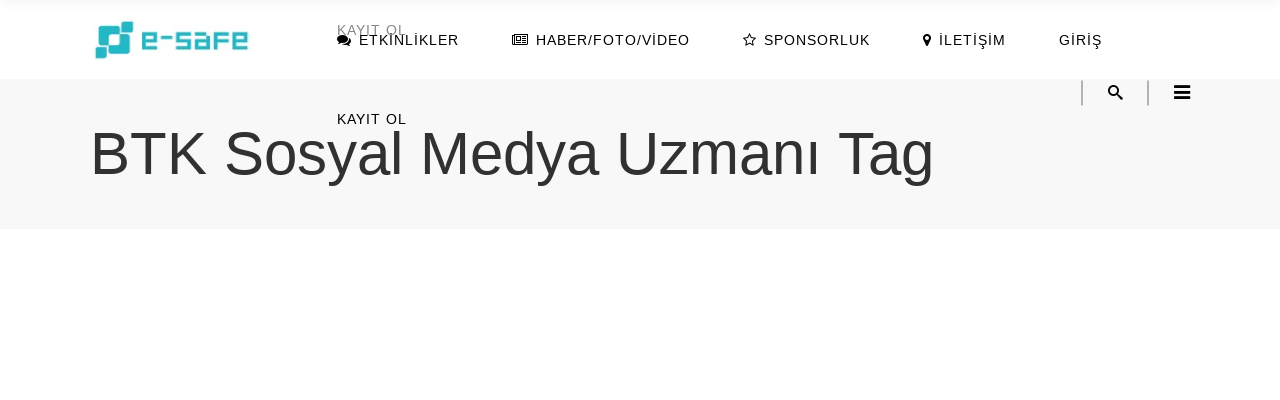

--- FILE ---
content_type: text/html; charset=UTF-8
request_url: https://e-safe.org/etiket/btk-sosyal-medya-uzmani
body_size: 43847
content:
<!DOCTYPE html><html lang="tr"><head><script data-no-optimize="1">var litespeed_docref=sessionStorage.getItem("litespeed_docref");litespeed_docref&&(Object.defineProperty(document,"referrer",{get:function(){return litespeed_docref}}),sessionStorage.removeItem("litespeed_docref"));</script> <meta charset="UTF-8"/><link rel="profile" href="https://gmpg.org/xfn/11" /><meta name="viewport" content="width=device-width,initial-scale=1,user-scalable=yes"><title>BTK Sosyal Medya Uzmanı &#8211; e-Safe</title> <script type="application/javascript">var edgtCoreAjaxUrl = "https://e-safe.org/wp-admin/admin-ajax.php"</script><script type="application/javascript">var EdgefAjaxUrl = "https://e-safe.org/wp-admin/admin-ajax.php"</script><meta name='robots' content='max-image-preview:large' /> <script type="litespeed/javascript">window._wca=window._wca||[]</script> <link rel='dns-prefetch' href='//maps.googleapis.com' /><link rel='dns-prefetch' href='//stats.wp.com' /><link rel='dns-prefetch' href='//www.googletagmanager.com' /><link rel='dns-prefetch' href='//fonts.googleapis.com' /><link rel='dns-prefetch' href='//pagead2.googlesyndication.com' /><link rel="alternate" type="application/rss+xml" title="e-Safe &raquo; akışı" href="https://e-safe.org/feed" /><link rel="alternate" type="application/rss+xml" title="e-Safe &raquo; BTK Sosyal Medya Uzmanı etiket akışı" href="https://e-safe.org/etiket/btk-sosyal-medya-uzmani/feed" /><style id='wp-img-auto-sizes-contain-inline-css' type='text/css'>img:is([sizes=auto i],[sizes^="auto," i]){contain-intrinsic-size:3000px 1500px}
/*# sourceURL=wp-img-auto-sizes-contain-inline-css */</style><style id="litespeed-ccss">ul{box-sizing:border-box}:root{--wp--preset--font-size--normal:16px;--wp--preset--font-size--huge:42px}:root{--wp--preset--aspect-ratio--square:1;--wp--preset--aspect-ratio--4-3:4/3;--wp--preset--aspect-ratio--3-4:3/4;--wp--preset--aspect-ratio--3-2:3/2;--wp--preset--aspect-ratio--2-3:2/3;--wp--preset--aspect-ratio--16-9:16/9;--wp--preset--aspect-ratio--9-16:9/16;--wp--preset--color--black:#000000;--wp--preset--color--cyan-bluish-gray:#abb8c3;--wp--preset--color--white:#ffffff;--wp--preset--color--pale-pink:#f78da7;--wp--preset--color--vivid-red:#cf2e2e;--wp--preset--color--luminous-vivid-orange:#ff6900;--wp--preset--color--luminous-vivid-amber:#fcb900;--wp--preset--color--light-green-cyan:#7bdcb5;--wp--preset--color--vivid-green-cyan:#00d084;--wp--preset--color--pale-cyan-blue:#8ed1fc;--wp--preset--color--vivid-cyan-blue:#0693e3;--wp--preset--color--vivid-purple:#9b51e0;--wp--preset--gradient--vivid-cyan-blue-to-vivid-purple:linear-gradient(135deg,rgba(6,147,227,1) 0%,rgb(155,81,224) 100%);--wp--preset--gradient--light-green-cyan-to-vivid-green-cyan:linear-gradient(135deg,rgb(122,220,180) 0%,rgb(0,208,130) 100%);--wp--preset--gradient--luminous-vivid-amber-to-luminous-vivid-orange:linear-gradient(135deg,rgba(252,185,0,1) 0%,rgba(255,105,0,1) 100%);--wp--preset--gradient--luminous-vivid-orange-to-vivid-red:linear-gradient(135deg,rgba(255,105,0,1) 0%,rgb(207,46,46) 100%);--wp--preset--gradient--very-light-gray-to-cyan-bluish-gray:linear-gradient(135deg,rgb(238,238,238) 0%,rgb(169,184,195) 100%);--wp--preset--gradient--cool-to-warm-spectrum:linear-gradient(135deg,rgb(74,234,220) 0%,rgb(151,120,209) 20%,rgb(207,42,186) 40%,rgb(238,44,130) 60%,rgb(251,105,98) 80%,rgb(254,248,76) 100%);--wp--preset--gradient--blush-light-purple:linear-gradient(135deg,rgb(255,206,236) 0%,rgb(152,150,240) 100%);--wp--preset--gradient--blush-bordeaux:linear-gradient(135deg,rgb(254,205,165) 0%,rgb(254,45,45) 50%,rgb(107,0,62) 100%);--wp--preset--gradient--luminous-dusk:linear-gradient(135deg,rgb(255,203,112) 0%,rgb(199,81,192) 50%,rgb(65,88,208) 100%);--wp--preset--gradient--pale-ocean:linear-gradient(135deg,rgb(255,245,203) 0%,rgb(182,227,212) 50%,rgb(51,167,181) 100%);--wp--preset--gradient--electric-grass:linear-gradient(135deg,rgb(202,248,128) 0%,rgb(113,206,126) 100%);--wp--preset--gradient--midnight:linear-gradient(135deg,rgb(2,3,129) 0%,rgb(40,116,252) 100%);--wp--preset--font-size--small:13px;--wp--preset--font-size--medium:20px;--wp--preset--font-size--large:36px;--wp--preset--font-size--x-large:42px;--wp--preset--spacing--20:0.44rem;--wp--preset--spacing--30:0.67rem;--wp--preset--spacing--40:1rem;--wp--preset--spacing--50:1.5rem;--wp--preset--spacing--60:2.25rem;--wp--preset--spacing--70:3.38rem;--wp--preset--spacing--80:5.06rem;--wp--preset--shadow--natural:6px 6px 9px rgba(0, 0, 0, 0.2);--wp--preset--shadow--deep:12px 12px 50px rgba(0, 0, 0, 0.4);--wp--preset--shadow--sharp:6px 6px 0px rgba(0, 0, 0, 0.2);--wp--preset--shadow--outlined:6px 6px 0px -3px rgba(255, 255, 255, 1), 6px 6px rgba(0, 0, 0, 1);--wp--preset--shadow--crisp:6px 6px 0px rgba(0, 0, 0, 1)}#cookie-law-info-bar{font-size:15px;margin:0 auto;padding:12px 10px;position:absolute;text-align:center;box-sizing:border-box;width:100%;z-index:9999;display:none;left:0;font-weight:300;box-shadow:0-1px 10px 0 rgb(172 171 171/.3)}#cookie-law-info-again{font-size:10pt;margin:0;padding:5px 10px;text-align:center;z-index:9999;box-shadow:#161616 2px 2px 5px 2px}#cookie-law-info-bar span{vertical-align:middle}.cli-plugin-button,.cli-plugin-button:visited{display:inline-block;padding:9px 12px;color:#fff;text-decoration:none;position:relative;margin-left:5px;text-decoration:none}.cli-plugin-main-link{margin-left:0;font-weight:550;text-decoration:underline}.cli-plugin-button,.cli-plugin-button:visited,.medium.cli-plugin-button,.medium.cli-plugin-button:visited{font-size:13px;font-weight:400;line-height:1}.cli-plugin-button{margin-top:5px}.cli-bar-popup{-moz-background-clip:padding;-webkit-background-clip:padding;background-clip:padding-box;-webkit-border-radius:30px;-moz-border-radius:30px;border-radius:30px;padding:20px}.cli-container-fluid{padding-right:15px;padding-left:15px;margin-right:auto;margin-left:auto}.cli-row{display:-ms-flexbox;display:flex;-ms-flex-wrap:wrap;flex-wrap:wrap;margin-right:-15px;margin-left:-15px}.cli-align-items-stretch{-ms-flex-align:stretch!important;align-items:stretch!important}.cli-px-0{padding-left:0;padding-right:0}.cli-btn{font-size:14px;display:inline-block;font-weight:400;text-align:center;white-space:nowrap;vertical-align:middle;border:1px solid #fff0;padding:.5rem 1.25rem;line-height:1;border-radius:.25rem}.cli-modal-backdrop{position:fixed;top:0;right:0;bottom:0;left:0;z-index:1040;background-color:#000;display:none}.cli-modal-backdrop.cli-fade{opacity:0}.cli-modal a{text-decoration:none}.cli-modal .cli-modal-dialog{position:relative;width:auto;margin:.5rem;font-family:-apple-system,BlinkMacSystemFont,"Segoe UI",Roboto,"Helvetica Neue",Arial,sans-serif,"Apple Color Emoji","Segoe UI Emoji","Segoe UI Symbol";font-size:1rem;font-weight:400;line-height:1.5;color:#212529;text-align:left;display:-ms-flexbox;display:flex;-ms-flex-align:center;align-items:center;min-height:calc(100% - (.5rem*2))}@media (min-width:576px){.cli-modal .cli-modal-dialog{max-width:500px;margin:1.75rem auto;min-height:calc(100% - (1.75rem*2))}}@media (min-width:992px){.cli-modal .cli-modal-dialog{max-width:900px}}.cli-modal-content{position:relative;display:-ms-flexbox;display:flex;-ms-flex-direction:column;flex-direction:column;width:100%;background-color:#fff;background-clip:padding-box;border-radius:.3rem;outline:0}.cli-modal .cli-modal-close{position:absolute;right:10px;top:10px;z-index:1;padding:0;background-color:transparent!important;border:0;-webkit-appearance:none;font-size:1.5rem;font-weight:700;line-height:1;color:#000;text-shadow:0 1px 0#fff}.cli-tab-content{background:#fff}.cli-tab-content{width:100%;padding:30px}@media (max-width:767px){.cli-tab-content{padding:30px 10px}}.cli-container-fluid{padding-right:15px;padding-left:15px;margin-right:auto;margin-left:auto}.cli-row{display:-ms-flexbox;display:flex;-ms-flex-wrap:wrap;flex-wrap:wrap;margin-right:-15px;margin-left:-15px}.cli-align-items-stretch{-ms-flex-align:stretch!important;align-items:stretch!important}.cli-px-0{padding-left:0;padding-right:0}.cli-btn{font-size:14px;display:inline-block;font-weight:400;text-align:center;white-space:nowrap;vertical-align:middle;border:1px solid #fff0;padding:.5rem 1.25rem;line-height:1;border-radius:.25rem}.cli-modal-backdrop{position:fixed;top:0;right:0;bottom:0;left:0;z-index:1040;background-color:#000;-webkit-transform:scale(0);transform:scale(0)}.cli-modal-backdrop.cli-fade{opacity:0}.cli-modal{position:fixed;top:0;right:0;bottom:0;left:0;z-index:99999;transform:scale(0);overflow:hidden;outline:0;display:none}.cli-modal a{text-decoration:none}.cli-modal .cli-modal-dialog{position:relative;width:auto;margin:.5rem;font-family:inherit;font-size:1rem;font-weight:400;line-height:1.5;color:#212529;text-align:left;display:-ms-flexbox;display:flex;-ms-flex-align:center;align-items:center;min-height:calc(100% - (.5rem*2))}@media (min-width:576px){.cli-modal .cli-modal-dialog{max-width:500px;margin:1.75rem auto;min-height:calc(100% - (1.75rem*2))}}.cli-modal-content{position:relative;display:-ms-flexbox;display:flex;-ms-flex-direction:column;flex-direction:column;width:100%;background-color:#fff;background-clip:padding-box;border-radius:.2rem;box-sizing:border-box;outline:0}.cli-tab-content{background:#fff}.cli-tab-content{width:100%;padding:5px 30px 5px 5px;box-sizing:border-box}@media (max-width:767px){.cli-tab-content{padding:30px 10px}}.cli-tab-footer .cli-btn{background-color:#00acad;padding:10px 15px;text-decoration:none}.cli-tab-footer .wt-cli-privacy-accept-btn{background-color:#61a229;color:#fff;border-radius:0}.cli-tab-footer{width:100%;text-align:right;padding:20px 0}.cli-col-12{width:100%}.cli-tab-header{display:flex;justify-content:space-between}.cli-tab-header a:before{width:10px;height:2px;left:0;top:calc(50% - 1px)}.cli-tab-header a:after{width:2px;height:10px;left:4px;top:calc(50% - 5px);-webkit-transform:none;transform:none}.cli-tab-header a:before{width:7px;height:7px;border-right:1px solid #4a6e78;border-bottom:1px solid #4a6e78;content:" ";transform:rotate(-45deg);margin-right:10px}.cli-tab-header a.cli-nav-link{position:relative;display:flex;align-items:center;font-size:14px;color:#000;text-transform:capitalize}.cli-tab-header{border-radius:5px;padding:12px 15px;background-color:#f2f2f2}.cli-modal .cli-modal-close{position:absolute;right:0;top:0;z-index:1;-webkit-appearance:none;width:40px;height:40px;padding:0;border-radius:50%;padding:10px;background:#fff0;border:none;min-width:40px}#cliSettingsPopup .cli-tab-section-container{padding-top:12px}.cli-privacy-content-text{font-size:14px;line-height:1.4;margin-top:0;padding:0;color:#000}.cli-tab-content{display:none}.cli-tab-section .cli-tab-content{padding:10px 20px 5px 20px}.cli-tab-section{margin-top:5px}@media (min-width:992px){.cli-modal .cli-modal-dialog{max-width:645px}}.cli-privacy-overview:not(.cli-collapsed) .cli-privacy-content{max-height:60px;overflow:hidden}a.cli-privacy-readmore{font-size:12px;margin-top:12px;display:inline-block;padding-bottom:0;color:#000;text-decoration:underline}.cli-modal-footer{position:relative}a.cli-privacy-readmore:before{content:attr(data-readmore-text)}.cli-modal-close svg{fill:#000}span.cli-necessary-caption{color:#000;font-size:12px}.cli-tab-container .cli-row{max-height:500px;overflow-y:auto}.cli-tab-section .cookielawinfo-row-cat-table td,.cli-tab-section .cookielawinfo-row-cat-table th{font-size:12px}.wt-cli-sr-only{display:none;font-size:16px}.cli-bar-container{float:none;margin:0 auto;display:-webkit-box;display:-moz-box;display:-ms-flexbox;display:-webkit-flex;display:flex;justify-content:space-between;-webkit-box-align:center;-moz-box-align:center;-ms-flex-align:center;-webkit-align-items:center;align-items:center}.cli-bar-btn_container{margin-left:20px;display:-webkit-box;display:-moz-box;display:-ms-flexbox;display:-webkit-flex;display:flex;-webkit-box-align:center;-moz-box-align:center;-ms-flex-align:center;-webkit-align-items:center;align-items:center;flex-wrap:nowrap}.cli-bar-btn_container a{white-space:nowrap}.cli-style-v2 .cli-plugin-main-link{font-weight:inherit}.cli-style-v2{font-size:11pt;line-height:18px;font-weight:400}.cli-style-v2 .cli-bar-message{width:70%;text-align:left}.cli-style-v2 .cli-bar-btn_container .cli_action_button,.cli-style-v2 .cli-bar-btn_container .cli-plugin-main-link,.cli-style-v2 .cli-bar-btn_container .cli_settings_button{margin-left:5px}.cli-style-v2 .cli-plugin-main-link:not(.cli-plugin-button){text-decoration:underline}.cli-style-v2 .cli-bar-btn_container .cli-plugin-button{margin-top:5px;margin-bottom:5px}.wt-cli-necessary-checkbox{display:none!important}@media (max-width:985px){.cli-style-v2 .cli-bar-message{width:100%}.cli-style-v2.cli-bar-container{justify-content:left;flex-wrap:wrap}.cli-style-v2 .cli-bar-btn_container{margin-left:0;margin-top:10px}}.wt-cli-ckyes-brand-logo{display:flex;align-items:center;font-size:9px;color:#111;font-weight:400}.wt-cli-ckyes-brand-logo img{width:65px;margin-left:2px}.wt-cli-privacy-overview-actions{padding-bottom:0}@media only screen and (max-width:479px) and (min-width:320px){.cli-style-v2 .cli-bar-btn_container{flex-wrap:wrap}}.wt-cli-cookie-description{font-size:14px;line-height:1.4;margin-top:0;padding:0;color:#000}.es_spinner_image{display:none;float:right}html,body,div,span,h1,h4,h6,p,a,ins,i,ul,li,form,label,table,tbody,thead,tr,th,td{background:#fff0;border:0;margin:0;padding:0;vertical-align:baseline;outline:none}article,aside,header,nav,section{display:block}table{border-collapse:collapse;border-spacing:0;border:medium none;vertical-align:middle}table th{border:0;padding:16px 7px;text-align:center}table td{padding:5px 10px;text-align:center}a img{border:none}img{max-width:100%;height:auto}.clearfix:before,.clearfix:after{content:" ";display:table}.clearfix:after{clear:both}.clearfix{*zoom:1}html{height:100%;margin:0!important;overflow-y:scroll!important}body{font-family:"Open Sans",sans-serif;font-size:14px;line-height:26px;color:#888;font-weight:400;background-color:#fff;overflow-x:hidden!important;-webkit-font-smoothing:antialiased;letter-spacing:0}h1,h4{font-family:"Rubik",sans-serif;color:#313131;font-weight:500;letter-spacing:0}h1{font-size:60px;line-height:1.08em}h4{font-size:18px;line-height:1.44em}h6{font-size:14px;line-height:1.43em;font-weight:400;color:#888;font-family:"Rubik",sans-serif}h1{margin:20px 0}h4{margin:15px 0}h6{margin:10px 0 15px 0}h6 a{color:inherit;font-family:inherit;font-size:inherit;font-weight:inherit;font-style:inherit;line-height:inherit;letter-spacing:inherit;text-transform:inherit}a{color:#0f58fb;text-decoration:none}p{margin:0 0 10px}input[type="submit"]{-webkit-appearance:none}ul{list-style-position:inside;margin:15px 0}ul ul{margin:0;padding:0 0 0 15px}table{width:100%}table thead tr,table tbody tr{border:1px solid #d9d9d9}.edgtf-wrapper{background-color:#fff;position:relative;z-index:1000;left:0}.edgtf-wrapper .edgtf-wrapper-inner{width:100%;overflow:hidden}.edgtf-content{margin-top:0;position:relative;z-index:100;background-color:#fff}.edgtf-content .edgtf-content-inner>.edgtf-container>.edgtf-container-inner{padding:30px 0}.edgtf-container{background-color:#fff;position:relative;padding:0;width:100%;z-index:100}.edgtf-container:before{content:" ";display:table}.edgtf-container:after{content:" ";display:table;clear:both}.edgtf-container-inner{width:1300px;margin:0 auto}.edgtf-two-columns-66-33{width:100%}.edgtf-two-columns-66-33 .edgtf-column1{width:66.66%;float:left}.edgtf-two-columns-66-33 .edgtf-column1 .edgtf-column-inner{padding:0 20px 0 0}.edgtf-two-columns-66-33 .edgtf-column2{width:33.33%;float:left}.edgtf-two-columns-66-33 .edgtf-column2 .edgtf-column-inner{padding:0 0 0 20px}.edgtf-grid{width:1300px;margin:0 auto}.edgtf-vertical-align-containers{position:relative;height:100%;width:100%;padding:0 27px 0 17px;box-sizing:border-box}.edgtf-vertical-align-containers .edgtf-position-left{position:relative;float:left;z-index:2;height:100%}.edgtf-vertical-align-containers .edgtf-position-center{height:100%;width:100%;position:absolute;left:0;text-align:center;z-index:1}.edgtf-vertical-align-containers .edgtf-position-right{position:relative;float:right;z-index:2;height:100%;text-align:right}.edgtf-vertical-align-containers .edgtf-position-left-inner,.edgtf-vertical-align-containers .edgtf-position-center-inner,.edgtf-vertical-align-containers .edgtf-position-right-inner{vertical-align:middle;display:inline-block}.edgtf-vertical-align-containers .edgtf-position-left:before,.edgtf-vertical-align-containers .edgtf-position-center:before,.edgtf-vertical-align-containers .edgtf-position-right:before{content:"";display:inline-block;vertical-align:middle;height:100%;margin-right:-3px}#edgtf-back-to-top{position:fixed;width:30px;right:30px;bottom:65px;margin:0;z-index:3000;opacity:0;visibility:hidden}#edgtf-back-to-top>span{width:30px;height:30px;line-height:30px;-webkit-border-radius:4px;-moz-border-radius:4px;border-radius:4px;text-align:center;display:block;color:#fff;font-size:20px;box-sizing:border-box}#edgtf-back-to-top span span{display:block;line-height:inherit}#edgtf-back-to-top span span:before{position:relative;left:-1px}.edgtf-front-side,.edgtf-back-side{position:absolute;width:100%;height:100%}.edgtf-front-side{background-color:#0f58fb;z-index:1}.edgtf-back-side{background-color:#ec008c;-webkit-transform:rotateX(-90deg) translateZ(15px);-moz-transform:rotateX(-90deg) translateZ(15px);transform:rotateX(-90deg) translateZ(15px)}.edgtf-logo-wrapper{display:inline-block;vertical-align:middle}.edgtf-logo-wrapper a{position:relative;display:inline-block;vertical-align:middle;max-width:100%}.edgtf-logo-wrapper a img{height:100%}.edgtf-logo-wrapper a img.edgtf-normal-logo{opacity:1}.edgtf-logo-wrapper a img.edgtf-dark-logo{opacity:0;-webkit-transform:translateY(-100%);transform:translateY(-100%)}.edgtf-logo-wrapper a img.edgtf-light-logo{opacity:0;-webkit-transform:translateY(-200%);transform:translateY(-200%)}.edgtf-main-menu{position:relative;display:inline-block;vertical-align:middle;height:100%}.edgtf-main-menu ul{list-style:none outside none;margin:0;padding:0;text-align:left}.edgtf-main-menu ul li{position:relative;display:inline-block;float:left;padding:0;margin:0;background-repeat:no-repeat;background-position:right}.edgtf-main-menu ul li a{font-size:14px;line-height:21px;font-weight:500;color:#888;font-family:"Rubik",sans-serif;text-transform:uppercase;letter-spacing:1px}body:not(.edgtf-menu-with-large-icons) .edgtf-main-menu ul li a span.edgtf-item-inner i:before{margin:0 7px 0 0}.edgtf-main-menu ul li .plus{display:none}.edgtf-main-menu>ul{display:inline-block;vertical-align:middle;position:relative;height:100%}.edgtf-main-menu>ul>li{height:100%}.edgtf-main-menu>ul>li>a{height:100%;position:relative;padding:0;display:inline-block;vertical-align:middle;border-style:solid;border-width:0;border-color:#fff0;background-color:#fff0}.edgtf-main-menu>ul>li>a:before{height:2px;bottom:0}.edgtf-main-menu>ul>li>a:after{height:1px;bottom:4px}.edgtf-main-menu>ul>li>a .edgtf-item-outer{padding:10px 9px;margin:0 5px;background-color:#fff0;border-radius:4px}.edgtf-main-menu>ul>li>a>span.edgtf-item-outer{display:block;position:relative;top:50%;-webkit-transform:translateY(-50%);-moz-transform:translateY(-50%);transform:translateY(-50%)}.edgtf-main-menu>ul>li>a span.edgtf-item-inner{display:inline-block;padding:0 12.5px;border-width:0;position:relative;border-color:#fff0;background-color:#fff0}.edgtf-main-menu>ul>li>a span.edgtf-item-inner:before,.edgtf-main-menu>ul>li>a span.edgtf-item-inner:after,.edgtf-main-menu>ul>li>a:before,.edgtf-main-menu>ul>li>a:after{content:"";display:none;position:absolute;left:0;background-color:#fff0;width:100%}.edgtf-main-menu>ul>li>a span.edgtf-item-inner:before{bottom:0;height:2px}.edgtf-main-menu>ul>li>a span.edgtf-item-inner:after{height:1px;bottom:4px}.edgtf-dark-header .edgtf-page-header>div:not(.edgtf-sticky-header) .edgtf-main-menu>ul>li>a{color:#000}.edgtf-drop-down ul{list-style:none}.edgtf-drop-down ul li{position:relative}.edgtf-header-standard .edgtf-menu-area{background-color:#fff;box-sizing:border-box}.edgtf-header-standard .edgtf-menu-area .edgtf-vertical-align-containers .edgtf-position-right-inner{height:100%}.edgtf-header-standard .edgtf-menu-area .edgtf-vertical-align-containers .edgtf-position-right-inner>a:first-of-type{margin-left:5px}.edgtf-header-standard .edgtf-search-opener{font-size:15px}.edgtf-header-standard .edgtf-search-opener{position:relative;padding-right:3px;padding-left:27px;display:inline-block;vertical-align:middle;margin-left:2px}.edgtf-header-standard .edgtf-side-menu-button-opener{margin-left:17px;padding-left:27px}.edgtf-header-standard .edgtf-search-opener:before,.edgtf-header-standard .edgtf-side-menu-button-opener:before{content:"";width:2px;height:25px;display:inline-block;background-color:rgb(0 0 0/.28);position:absolute;left:0;top:50%;-webkit-transform:translateY(-50%);-moz-transform:translateY(-50%);transform:translateY(-50%)}.edgtf-mobile-header .edgtf-mobile-nav{display:none;background-color:#fff}.edgtf-mobile-header .edgtf-mobile-nav ul{list-style-type:none;margin:0}.edgtf-mobile-header .edgtf-mobile-nav li{position:relative}.edgtf-mobile-header .edgtf-mobile-nav a{border-bottom:1px solid #eaeaea;display:block;font-size:13px;color:#8d8d8d;padding:9px 0;display:block;position:relative;text-transform:none;line-height:17px;letter-spacing:0}.edgtf-mobile-header .edgtf-mobile-nav>.edgtf-grid>ul>li:last-child>a{border-bottom:none}.edgtf-mobile-header{display:none;position:relative;z-index:101}.edgtf-mobile-header .edgtf-mobile-header-inner{height:100px;background-color:#fff;position:relative}.edgtf-mobile-header .edgtf-mobile-header-inner .edgtf-mobile-header-holder{position:relative;z-index:2;height:100%}.edgtf-mobile-header .edgtf-grid{height:100%}.edgtf-mobile-header .edgtf-vertical-align-containers{padding:0}.edgtf-mobile-header .edgtf-mobile-logo-wrapper a{display:block;max-height:80px}.edgtf-mobile-header .edgtf-mobile-logo-wrapper img{height:100%;width:auto}.edgtf-mobile-header .edgtf-mobile-menu-opener{float:left;position:relative;z-index:2;height:100%}.edgtf-mobile-header .edgtf-mobile-menu-opener a{display:table;height:100%;padding-right:10px;color:#000}.edgtf-mobile-header .edgtf-mobile-menu-opener .edgtf-mobile-opener-icon-holder{display:table-cell;vertical-align:middle}.edgtf-page-header{display:inline-block;margin:0;position:relative;vertical-align:middle;width:100%;z-index:110}.edgtf-page-header a img{display:block}.edgtf-page-header .edgtf-grid{height:100%}.edgtf-page-header .edgtf-grid .edgtf-vertical-align-containers{padding:0}.edgtf-page-header .edgtf-menu-area{height:79px;position:relative}.edgtf-page-header .edgtf-menu-area .edgtf-logo-wrapper a{max-height:71.1px}.edgtf-page-header .edgtf-menu-area .edgtf-search-cover{border-bottom:2px solid #0f58fb}.edgtf-page-header .edgtf-sticky-header{height:60px;width:100%;position:fixed;top:0;left:0;z-index:100;-webkit-transform:translateY(-100%);transform:translateY(-100%);-webkit-backface-visibility:hidden}.edgtf-page-header .edgtf-sticky-header .edgtf-sticky-holder{height:100%;background-color:#fff;position:relative;z-index:2;box-shadow:0 1px 14px rgb(0 0 0/.06);box-sizing:border-box}.edgtf-page-header .edgtf-sticky-header .edgtf-sticky-holder .edgtf-logo-wrapper a{max-height:54px}.edgtf-page-header .edgtf-sticky-header .edgtf-position-right-inner{height:100%}.edgtf-dark-header .edgtf-menu-area{color:#000000!important}.edgtf-dark-header .edgtf-menu-area .edgtf-dark-logo{opacity:1}.edgtf-dark-header .edgtf-menu-area .edgtf-normal-logo,.edgtf-dark-header .edgtf-menu-area .edgtf-light-logo{opacity:0}.edgtf-title{display:block;width:100%;height:150px;text-align:left;position:relative;z-index:101;background-color:#f8f8f8;background-position:center 0;background-repeat:no-repeat}.edgtf-title .edgtf-title-holder{display:table;height:100%;position:relative;width:100%}.edgtf-title .edgtf-title-holder .edgtf-container{background-color:#fff0;display:table-row;vertical-align:middle}.edgtf-title .edgtf-title-holder .edgtf-container-inner{display:table-cell;padding:0!important;vertical-align:middle}.edgtf-title .edgtf-title-holder .edgtf-title-subtitle-holder{display:block;padding:0;position:relative;z-index:25}.edgtf-title .edgtf-title-holder .edgtf-title-subtitle-holder-inner{position:relative}.edgtf-title .edgtf-title-holder h1{display:inline-block;vertical-align:middle;font-size:33px}.edgtf-title .edgtf-title-holder h1 span{display:inline-block}.edgtf-title.edgtf-title-large-text-size h1{font-size:60px}.edgtf-dark-header .edgtf-page-header>div:not(.edgtf-sticky-header) .edgtf-side-menu-button-opener{color:#000000!important}.edgtf-side-menu-button-opener{font-size:16px;position:relative;display:inline-block;vertical-align:middle;color:#888}.edgtf-side-menu-button-opener>i{display:inline-block;height:inherit;line-height:inherit;vertical-align:bottom;width:inherit;text-align:center;font-size:19px}.edgtf-side-menu{background-color:#efefef;height:100%;min-height:100%;overflow:hidden;padding:30px 50px;position:fixed;top:0;right:-270px;width:210px;z-index:9999;-webkit-backface-visibility:hidden}.edgtf-side-menu h4{margin:0 0 15px 0;position:relative;padding-bottom:24px}.edgtf-side-menu h4:after{content:"";position:absolute;bottom:0;left:0;width:55px;height:3px;background-color:#0f58fb}.edgtf-side-menu h6{margin:0 0 12px 0;color:#fff}.edgtf-side-menu .widget{margin:0 0 30px}.edgtf-side-menu a:not(.qbutton),.edgtf-side-menu p{color:#9d9d9d;line-height:31px}.edgtf-side-menu .widget{margin-bottom:30px}.edgtf-side-menu .widget:last-child{margin-bottom:0}.edgtf-side-menu .widget a{color:#333}.edgtf-side-menu .edgtf-close-side-menu-holder{display:table;height:90px;position:absolute;top:0;right:38px;z-index:1000}.edgtf-side-menu .edgtf-close-side-menu-holder-inner{display:table-cell;vertical-align:middle}.edgtf-side-menu a.edgtf-close-side-menu{display:inline-block;height:26px;width:26px;padding:0 2px 4px 0;z-index:1000}.edgtf-side-menu a.edgtf-close-side-menu i{color:#0f58fb;display:inline-block;font-size:19px;height:26px;line-height:29px;position:relative;text-align:center;width:26px}.edgtf-side-menu-slide-from-right .edgtf-wrapper{background-color:#fff;position:relative;z-index:1000}.edgtf-side-menu-slide-from-right .edgtf-side-menu{padding:5% 30px 30px 30px;top:0;right:-45%;width:45%;z-index:9999;text-align:left;visibility:hidden;-webkit-box-sizing:border-box;box-sizing:border-box}.edgtf-search-opener{color:#888}.edgtf-search-opener span{position:relative;top:-2px}.edgtf-dark-header .edgtf-page-header>div:not(.edgtf-sticky-header) .edgtf-search-opener{color:#000000!important}.edgtf-search-cover{display:none;color:#fff;position:absolute;top:0;left:0;width:100%;z-index:115;background:#fff}.edgtf-search-cover .edgtf-container{background-color:inherit}.edgtf-search-cover .edgtf-form-holder-outer{display:table;width:100%;height:100%}.edgtf-search-cover .edgtf-form-holder{display:table-cell;vertical-align:middle;padding:0 45px;position:relative}.edgtf-search-cover .edgtf-form-holder-inner{display:inline-block;vertical-align:middle;position:relative;width:100%}.edgtf-search-cover .edgtf-container-inner .edgtf-form-holder{padding:0}.edgtf-search-cover .edgtf-container-inner .edgtf-search-close{right:0}.edgtf-search-cover input{background-color:#fff0;border:medium none;box-shadow:none;color:#888;font-size:24px;font-weight:300;display:inline-block;width:90%;padding:0;font-family:"Rubik",sans-serif;outline:none;outline-offset:0;-webkit-appearance:none;border-radius:0;float:left;margin:0}.edgtf-search-cover input[type="text"]{border:none!important;color:#313131;font-family:"Rubik",sans-serif;font-size:16px;font-weight:500;background-color:#fff!important}.edgtf-search-cover input[type="text"]::-webkit-input-placeholder{color:#313131;font-family:"Rubik",sans-serif;font-size:16px;font-weight:500;text-transform:uppercase}.edgtf-search-cover input[type="text"]:-moz-placeholder{color:#313131;font-family:"Rubik",sans-serif;font-size:16px;font-weight:500;text-transform:uppercase}.edgtf-search-cover input[type="text"]::-moz-placeholder{color:#313131;font-family:"Rubik",sans-serif;font-size:16px;font-weight:500;text-transform:uppercase}.edgtf-search-cover input[type="text"]:-ms-input-placeholder{color:#313131;font-family:"Rubik",sans-serif;font-size:16px;font-weight:500;text-transform:uppercase}.edgtf-search-cover .edgtf-search-close{font-size:15px;position:absolute;right:24px;top:50%;-webkit-transform:translateY(-50%);-moz-transform:translateY(-50%);-ms-transform:translateY(-50%);-o-transform:translateY(-50%);transform:translateY(-50%);line-height:1.5em}.edgtf-search-cover .edgtf-search-close a{color:#313131;display:inline-block}.edgtf-search-cover .edgtf-search-close a i{vertical-align:top;right:-2px;position:relative}.edgtf-sticky-header .edgtf-search-cover{border-bottom:2px solid #0f58fb}::-webkit-input-placeholder,:-moz-placeholder,::-moz-placeholder,:-ms-input-placeholder{color:#888;margin:10px 0 0 0}body:not(.edgtf-team-info-opened) .edgtf-team-modal-bcg{visibility:hidden;opacity:0}body:not(.edgtf-team-info-opened) .edgtf-team-modal-holder{height:0}.edgtf-team-modal-bcg{top:0;left:0;width:100%;height:100%;z-index:4000;overflow:hidden;position:fixed;background:rgb(0 0 0/.8)}.edgtf-team-modal-holder{overflow-x:hidden;overflow-y:auto;top:0;left:0;width:100%;height:100%;z-index:6000;position:fixed;outline:none!important;-webkit-backface-visibility:hidden}.edgtf-separator-holder{position:relative;height:auto;font-size:0;line-height:1em}.edgtf-separator-holder.edgtf-separator-left{text-align:left}.edgtf-separator{position:relative;display:inline-block;vertical-align:middle;border-bottom:1px solid #b2b2b2;margin:10px 0}.edgtf-sidebar-title-separator .edgtf-separator{margin:0 0 20px}.edgtf-sidebar{padding-bottom:20px;position:relative;top:0}.edgtf-sidebar .edgtf-widget-title{position:relative;overflow:hidden;margin-top:0;margin-bottom:10px}.edgtf-sidebar .edgtf-separator-holder.edgtf-sidebar-title-separator{display:block}.edgtf-sidebar .edgtf-separator-holder .edgtf-separator{width:55px;border-bottom-width:3px;border-bottom-color:#0f58fb}.edgtf-sidebar .widget{margin-bottom:45px}.edgtf-sidebar .widget ul{list-style:none;padding:0;margin:0}.edgtf-sidebar .widget ul li{font-family:"Rubik",sans-serif;font-weight:500;position:relative;padding-bottom:10px}.edgtf-sidebar .widget ul li:first-child{padding-top:0}.edgtf-sidebar .widget ul li:last-child{padding-bottom:0}.edgtf-sidebar .widget ul li ul{padding:0 0 0 15px}.edgtf-sidebar .widget a{color:#333}.edgtf-sidebar .widget input[type=submit],.edgtf-sidebar .widget input[type=text]{-webkit-appearance:none;background:#fff0;border:none;outline:none;margin:0;padding:0}.edgtf-sidebar .widget.widget_search .edgtf-separator{margin:7px 0 20px}.edgtf-sidebar .widget .edgtf-search-wrapper{position:relative;line-height:normal}.edgtf-sidebar .widget .edgtf-search-wrapper input[type="text"]{width:81%;outline:none;border:2px solid #ccc;-webkit-border-radius:4px;-moz-border-radius:4px;border-radius:4px;line-height:49px;height:49px;box-sizing:border-box;padding:0 15px;font-size:14px;font-weight:400;color:#888;font-family:"Open Sans",serif;background-color:#fff}.edgtf-sidebar .widget .edgtf-search-wrapper ::-webkit-input-placeholder{color:#888;opacity:1}.edgtf-sidebar .widget .edgtf-search-wrapper :-moz-placeholder{color:#888;opacity:1}.edgtf-sidebar .widget .edgtf-search-wrapper ::-moz-placeholder{color:#888;opacity:1}.edgtf-sidebar .widget .edgtf-search-wrapper :-ms-input-placeholder{color:#888;opacity:1}.edgtf-sidebar .widget .edgtf-search-wrapper input[type="submit"]{position:absolute;right:0;top:0;width:49px;height:49px;line-height:49px;text-align:center;font-size:18px;color:#fff;font-family:FontAwesome,serif!important;speak:none;font-style:normal;font-weight:400;font-variant:normal;text-transform:none;-webkit-font-smoothing:antialiased;border:none;background:#0f58fb;padding:0;-webkit-border-radius:4px;-moz-border-radius:4px;border-radius:4px;letter-spacing:normal}.edgtf-sidebar .widget.widget_categories .edgtf-separator{margin-bottom:23px}.edgtf-sidebar .widget.widget_categories ul{margin-top:4px}.edgtf-sidebar .widget.widget_categories ul li{color:#313131}.edgtf-sidebar .widget.widget_categories ul li a{color:#313131;position:relative;padding-left:16px}.edgtf-sidebar .widget.widget_categories ul li a:before{content:"";font-family:FontAwesome,serif;position:absolute;left:0;color:#ec008c;font-size:12px}@media only screen and (min-width:1200px){.edgtf-logo-wrapper a{height:44px!important}}.fa{display:inline-block;font:normal normal normal 14px/1 FontAwesome;font-size:inherit;text-rendering:auto;-webkit-font-smoothing:antialiased;-moz-osx-font-smoothing:grayscale}.fa-close:before{content:""}.fa-map-marker:before{content:""}.fa-comments:before{content:""}.fa-bars:before{content:""}.arrow_carrot-up{font-family:"ElegantIcons";speak:none;font-style:normal;font-weight:400;font-variant:normal;text-transform:none;line-height:1;-webkit-font-smoothing:antialiased}.arrow_carrot-up:before{content:"2"}[class*=" icomoon-"]{font-family:"icomoon"!important;speak:none;font-style:normal;font-weight:400;font-variant:normal;text-transform:none;line-height:1;vertical-align:middle;-webkit-font-smoothing:antialiased;-moz-osx-font-smoothing:grayscale}.icomoon-icon-search:before{content:""}.edgtf-blog-holder article{margin-bottom:54px}.edgtf-blog-holder article .edgtf-post-image img{vertical-align:middle;-webkit-border-radius:4px;-moz-border-radius:4px;border-radius:4px}.edgtf-blog-holder article .edgtf-post-text{position:relative;padding:17px 0 0 0;background-color:#fff}.edgtf-blog-holder article .edgtf-post-title{margin-bottom:9px}.edgtf-blog-holder article .edgtf-post-info{margin-bottom:27px;font-size:12px;line-height:14px;font-family:"Rubik",sans-serif}.edgtf-blog-holder article .edgtf-post-info>div{display:inline-block;position:relative;padding-right:12px;margin-right:12px;color:rgb(136 136 136/.66)}.edgtf-blog-holder article .edgtf-post-info>div a{color:rgb(136 136 136/.66)}.edgtf-blog-holder article .edgtf-post-info>div:after{height:10px;width:2px;background-color:#9b9b9b;position:absolute;right:0;bottom:2px;content:""}.edgtf-blog-holder article .edgtf-post-info>div:last-child:after{display:none}.edgtf-blog-holder article .edgtf-post-info>div:last-child{border-right:none;margin-right:0;padding-right:0}.edgtf-blog-holder.edgtf-blog-single article{margin-bottom:13px}.edgtf-mobile-header .edgtf-mobile-nav{background-color:#d33}.edgtf-mobile-header .edgtf-mobile-nav a{border-bottom-color:#fff;color:#fff;font-family:Arial;font-size:12px;line-height:20px;text-transform:uppercase;font-style:normal;font-weight:300}@media only screen and (max-width:1000px){.edgtf-mobile-header .edgtf-mobile-logo-wrapper a{height:60px!important}}@media only screen and (max-width:480px){.edgtf-mobile-header .edgtf-mobile-logo-wrapper a{height:60px!important}}.edgtf-mobile-header .edgtf-mobile-menu-opener a{font-size:18px}@media only screen and (max-width:1280px){.edgtf-grid,.edgtf-container-inner{width:1100px}}@media only screen and (max-width:1200px){.edgtf-grid,.edgtf-container-inner{width:950px}}@media only screen and (max-width:1024px){.edgtf-grid,.edgtf-container-inner{width:768px}}@media only screen and (max-width:768px){.edgtf-grid,.edgtf-container-inner{width:600px}}@media only screen and (max-width:600px){.edgtf-grid,.edgtf-container-inner{width:420px}}@media only screen and (max-width:480px){.edgtf-grid,.edgtf-container-inner{width:300px}}@media only screen and (max-width:320px){.edgtf-grid,.edgtf-container-inner{width:95%}}@media only screen and (max-width:1280px){.edgtf-sidebar .widget .edgtf-search-wrapper input[type="text"]{width:79%}}@media only screen and (max-width:1024px){.edgtf-content{margin-top:0!important}}@media only screen and (max-width:768px){.edgtf-two-columns-66-33 .edgtf-column1,.edgtf-two-columns-66-33 .edgtf-column2{width:100%}.edgtf-two-columns-66-33 .edgtf-column1 .edgtf-column-inner,.edgtf-two-columns-66-33 .edgtf-column2 .edgtf-column-inner{padding:0 0 0 0}}@media only screen and (max-width:1024px){.edgtf-page-header{display:none}.edgtf-mobile-header{display:block}}@media only screen and (max-width:1024px){.edgtf-title .edgtf-title-holder{height:100%!important;display:block;position:absolute;top:0;left:0;padding:0!important}.edgtf-title .edgtf-title-holder .edgtf-container{display:block;height:100%}.edgtf-title .edgtf-title-holder .edgtf-container-inner{display:table;height:100%}.edgtf-title .edgtf-title-holder .edgtf-title-subtitle-holder{display:table-cell;vertical-align:middle;width:100%}.edgtf-title .edgtf-title-subtitle-holder{padding:0px!important}}@media only screen and (max-width:768px){.edgtf-title .edgtf-title-holder h1{font-size:18px}}@media only screen and (max-width:1400px){.edgtf-blog-holder article .edgtf-post-info>div{line-height:1.8em;padding-right:7px;margin-right:7px}}@media only screen and (max-width:768px){.edgtf-sidebar{margin-top:50px}}form.es_subscription_form[data-form-id="1"] *{box-sizing:border-box}body{margin:0}.cookielawinfo-column-1{width:25%}.cookielawinfo-column-3{width:15%}.cookielawinfo-column-4{width:50%}table.cookielawinfo-winter{font:85%"Lucida Grande","Lucida Sans Unicode","Trebuchet MS",sans-serif;padding:0;margin:10px 0 20px;border-collapse:collapse;color:#333;background:#F3F5F7}table.cookielawinfo-winter thead th{background:#3A4856;padding:15px 10px;color:#fff;text-align:left;font-weight:400}table.cookielawinfo-winter tbody{border-left:1px solid #EAECEE;border-right:1px solid #EAECEE}table.cookielawinfo-winter tbody{border-bottom:1px solid #EAECEE}table.cookielawinfo-winter tbody td{padding:10px;background:url(/wp-content/plugins/cookie-law-info/legacy/images/td_back.gif)repeat-x;text-align:left}table.cookielawinfo-winter tbody tr{background:#F3F5F7}@media (max-width:800px){table.cookielawinfo-row-cat-table td,table.cookielawinfo-row-cat-table th{width:23%;font-size:12px;word-wrap:break-word}table.cookielawinfo-row-cat-table .cookielawinfo-column-4,table.cookielawinfo-row-cat-table .cookielawinfo-column-4{width:45%}}.cookielawinfo-row-cat-table{width:99%;margin-left:5px}</style><link rel="preload" data-asynced="1" data-optimized="2" as="style" onload="this.onload=null;this.rel='stylesheet'" href="https://e-safe.org/wp-content/litespeed/css/ebc885cfcc9258f8c39395c3ee143799.css?ver=5b406" /><script data-optimized="1" type="litespeed/javascript" data-src="https://e-safe.org/wp-content/plugins/litespeed-cache/assets/js/css_async.min.js"></script> <style id='wp-block-latest-posts-inline-css' type='text/css'>.wp-block-latest-posts{box-sizing:border-box}.wp-block-latest-posts.alignleft{margin-right:2em}.wp-block-latest-posts.alignright{margin-left:2em}.wp-block-latest-posts.wp-block-latest-posts__list{list-style:none}.wp-block-latest-posts.wp-block-latest-posts__list li{clear:both;overflow-wrap:break-word}.wp-block-latest-posts.is-grid{display:flex;flex-wrap:wrap}.wp-block-latest-posts.is-grid li{margin:0 1.25em 1.25em 0;width:100%}@media (min-width:600px){.wp-block-latest-posts.columns-2 li{width:calc(50% - .625em)}.wp-block-latest-posts.columns-2 li:nth-child(2n){margin-right:0}.wp-block-latest-posts.columns-3 li{width:calc(33.33333% - .83333em)}.wp-block-latest-posts.columns-3 li:nth-child(3n){margin-right:0}.wp-block-latest-posts.columns-4 li{width:calc(25% - .9375em)}.wp-block-latest-posts.columns-4 li:nth-child(4n){margin-right:0}.wp-block-latest-posts.columns-5 li{width:calc(20% - 1em)}.wp-block-latest-posts.columns-5 li:nth-child(5n){margin-right:0}.wp-block-latest-posts.columns-6 li{width:calc(16.66667% - 1.04167em)}.wp-block-latest-posts.columns-6 li:nth-child(6n){margin-right:0}}:root :where(.wp-block-latest-posts.is-grid){padding:0}:root :where(.wp-block-latest-posts.wp-block-latest-posts__list){padding-left:0}.wp-block-latest-posts__post-author,.wp-block-latest-posts__post-date{display:block;font-size:.8125em}.wp-block-latest-posts__post-excerpt,.wp-block-latest-posts__post-full-content{margin-bottom:1em;margin-top:.5em}.wp-block-latest-posts__featured-image a{display:inline-block}.wp-block-latest-posts__featured-image img{height:auto;max-width:100%;width:auto}.wp-block-latest-posts__featured-image.alignleft{float:left;margin-right:1em}.wp-block-latest-posts__featured-image.alignright{float:right;margin-left:1em}.wp-block-latest-posts__featured-image.aligncenter{margin-bottom:1em;text-align:center}
/*# sourceURL=https://e-safe.org/wp-includes/blocks/latest-posts/style.min.css */</style><style id='wp-block-paragraph-inline-css' type='text/css'>.is-small-text{font-size:.875em}.is-regular-text{font-size:1em}.is-large-text{font-size:2.25em}.is-larger-text{font-size:3em}.has-drop-cap:not(:focus):first-letter{float:left;font-size:8.4em;font-style:normal;font-weight:100;line-height:.68;margin:.05em .1em 0 0;text-transform:uppercase}body.rtl .has-drop-cap:not(:focus):first-letter{float:none;margin-left:.1em}p.has-drop-cap.has-background{overflow:hidden}:root :where(p.has-background){padding:1.25em 2.375em}:where(p.has-text-color:not(.has-link-color)) a{color:inherit}p.has-text-align-left[style*="writing-mode:vertical-lr"],p.has-text-align-right[style*="writing-mode:vertical-rl"]{rotate:180deg}
/*# sourceURL=https://e-safe.org/wp-includes/blocks/paragraph/style.min.css */</style><style id='global-styles-inline-css' type='text/css'>:root{--wp--preset--aspect-ratio--square: 1;--wp--preset--aspect-ratio--4-3: 4/3;--wp--preset--aspect-ratio--3-4: 3/4;--wp--preset--aspect-ratio--3-2: 3/2;--wp--preset--aspect-ratio--2-3: 2/3;--wp--preset--aspect-ratio--16-9: 16/9;--wp--preset--aspect-ratio--9-16: 9/16;--wp--preset--color--black: #000000;--wp--preset--color--cyan-bluish-gray: #abb8c3;--wp--preset--color--white: #ffffff;--wp--preset--color--pale-pink: #f78da7;--wp--preset--color--vivid-red: #cf2e2e;--wp--preset--color--luminous-vivid-orange: #ff6900;--wp--preset--color--luminous-vivid-amber: #fcb900;--wp--preset--color--light-green-cyan: #7bdcb5;--wp--preset--color--vivid-green-cyan: #00d084;--wp--preset--color--pale-cyan-blue: #8ed1fc;--wp--preset--color--vivid-cyan-blue: #0693e3;--wp--preset--color--vivid-purple: #9b51e0;--wp--preset--gradient--vivid-cyan-blue-to-vivid-purple: linear-gradient(135deg,rgb(6,147,227) 0%,rgb(155,81,224) 100%);--wp--preset--gradient--light-green-cyan-to-vivid-green-cyan: linear-gradient(135deg,rgb(122,220,180) 0%,rgb(0,208,130) 100%);--wp--preset--gradient--luminous-vivid-amber-to-luminous-vivid-orange: linear-gradient(135deg,rgb(252,185,0) 0%,rgb(255,105,0) 100%);--wp--preset--gradient--luminous-vivid-orange-to-vivid-red: linear-gradient(135deg,rgb(255,105,0) 0%,rgb(207,46,46) 100%);--wp--preset--gradient--very-light-gray-to-cyan-bluish-gray: linear-gradient(135deg,rgb(238,238,238) 0%,rgb(169,184,195) 100%);--wp--preset--gradient--cool-to-warm-spectrum: linear-gradient(135deg,rgb(74,234,220) 0%,rgb(151,120,209) 20%,rgb(207,42,186) 40%,rgb(238,44,130) 60%,rgb(251,105,98) 80%,rgb(254,248,76) 100%);--wp--preset--gradient--blush-light-purple: linear-gradient(135deg,rgb(255,206,236) 0%,rgb(152,150,240) 100%);--wp--preset--gradient--blush-bordeaux: linear-gradient(135deg,rgb(254,205,165) 0%,rgb(254,45,45) 50%,rgb(107,0,62) 100%);--wp--preset--gradient--luminous-dusk: linear-gradient(135deg,rgb(255,203,112) 0%,rgb(199,81,192) 50%,rgb(65,88,208) 100%);--wp--preset--gradient--pale-ocean: linear-gradient(135deg,rgb(255,245,203) 0%,rgb(182,227,212) 50%,rgb(51,167,181) 100%);--wp--preset--gradient--electric-grass: linear-gradient(135deg,rgb(202,248,128) 0%,rgb(113,206,126) 100%);--wp--preset--gradient--midnight: linear-gradient(135deg,rgb(2,3,129) 0%,rgb(40,116,252) 100%);--wp--preset--font-size--small: 13px;--wp--preset--font-size--medium: 20px;--wp--preset--font-size--large: 36px;--wp--preset--font-size--x-large: 42px;--wp--preset--font-family--inter: "Inter", sans-serif;--wp--preset--font-family--cardo: Cardo;--wp--preset--spacing--20: 0.44rem;--wp--preset--spacing--30: 0.67rem;--wp--preset--spacing--40: 1rem;--wp--preset--spacing--50: 1.5rem;--wp--preset--spacing--60: 2.25rem;--wp--preset--spacing--70: 3.38rem;--wp--preset--spacing--80: 5.06rem;--wp--preset--shadow--natural: 6px 6px 9px rgba(0, 0, 0, 0.2);--wp--preset--shadow--deep: 12px 12px 50px rgba(0, 0, 0, 0.4);--wp--preset--shadow--sharp: 6px 6px 0px rgba(0, 0, 0, 0.2);--wp--preset--shadow--outlined: 6px 6px 0px -3px rgb(255, 255, 255), 6px 6px rgb(0, 0, 0);--wp--preset--shadow--crisp: 6px 6px 0px rgb(0, 0, 0);}:where(.is-layout-flex){gap: 0.5em;}:where(.is-layout-grid){gap: 0.5em;}body .is-layout-flex{display: flex;}.is-layout-flex{flex-wrap: wrap;align-items: center;}.is-layout-flex > :is(*, div){margin: 0;}body .is-layout-grid{display: grid;}.is-layout-grid > :is(*, div){margin: 0;}:where(.wp-block-columns.is-layout-flex){gap: 2em;}:where(.wp-block-columns.is-layout-grid){gap: 2em;}:where(.wp-block-post-template.is-layout-flex){gap: 1.25em;}:where(.wp-block-post-template.is-layout-grid){gap: 1.25em;}.has-black-color{color: var(--wp--preset--color--black) !important;}.has-cyan-bluish-gray-color{color: var(--wp--preset--color--cyan-bluish-gray) !important;}.has-white-color{color: var(--wp--preset--color--white) !important;}.has-pale-pink-color{color: var(--wp--preset--color--pale-pink) !important;}.has-vivid-red-color{color: var(--wp--preset--color--vivid-red) !important;}.has-luminous-vivid-orange-color{color: var(--wp--preset--color--luminous-vivid-orange) !important;}.has-luminous-vivid-amber-color{color: var(--wp--preset--color--luminous-vivid-amber) !important;}.has-light-green-cyan-color{color: var(--wp--preset--color--light-green-cyan) !important;}.has-vivid-green-cyan-color{color: var(--wp--preset--color--vivid-green-cyan) !important;}.has-pale-cyan-blue-color{color: var(--wp--preset--color--pale-cyan-blue) !important;}.has-vivid-cyan-blue-color{color: var(--wp--preset--color--vivid-cyan-blue) !important;}.has-vivid-purple-color{color: var(--wp--preset--color--vivid-purple) !important;}.has-black-background-color{background-color: var(--wp--preset--color--black) !important;}.has-cyan-bluish-gray-background-color{background-color: var(--wp--preset--color--cyan-bluish-gray) !important;}.has-white-background-color{background-color: var(--wp--preset--color--white) !important;}.has-pale-pink-background-color{background-color: var(--wp--preset--color--pale-pink) !important;}.has-vivid-red-background-color{background-color: var(--wp--preset--color--vivid-red) !important;}.has-luminous-vivid-orange-background-color{background-color: var(--wp--preset--color--luminous-vivid-orange) !important;}.has-luminous-vivid-amber-background-color{background-color: var(--wp--preset--color--luminous-vivid-amber) !important;}.has-light-green-cyan-background-color{background-color: var(--wp--preset--color--light-green-cyan) !important;}.has-vivid-green-cyan-background-color{background-color: var(--wp--preset--color--vivid-green-cyan) !important;}.has-pale-cyan-blue-background-color{background-color: var(--wp--preset--color--pale-cyan-blue) !important;}.has-vivid-cyan-blue-background-color{background-color: var(--wp--preset--color--vivid-cyan-blue) !important;}.has-vivid-purple-background-color{background-color: var(--wp--preset--color--vivid-purple) !important;}.has-black-border-color{border-color: var(--wp--preset--color--black) !important;}.has-cyan-bluish-gray-border-color{border-color: var(--wp--preset--color--cyan-bluish-gray) !important;}.has-white-border-color{border-color: var(--wp--preset--color--white) !important;}.has-pale-pink-border-color{border-color: var(--wp--preset--color--pale-pink) !important;}.has-vivid-red-border-color{border-color: var(--wp--preset--color--vivid-red) !important;}.has-luminous-vivid-orange-border-color{border-color: var(--wp--preset--color--luminous-vivid-orange) !important;}.has-luminous-vivid-amber-border-color{border-color: var(--wp--preset--color--luminous-vivid-amber) !important;}.has-light-green-cyan-border-color{border-color: var(--wp--preset--color--light-green-cyan) !important;}.has-vivid-green-cyan-border-color{border-color: var(--wp--preset--color--vivid-green-cyan) !important;}.has-pale-cyan-blue-border-color{border-color: var(--wp--preset--color--pale-cyan-blue) !important;}.has-vivid-cyan-blue-border-color{border-color: var(--wp--preset--color--vivid-cyan-blue) !important;}.has-vivid-purple-border-color{border-color: var(--wp--preset--color--vivid-purple) !important;}.has-vivid-cyan-blue-to-vivid-purple-gradient-background{background: var(--wp--preset--gradient--vivid-cyan-blue-to-vivid-purple) !important;}.has-light-green-cyan-to-vivid-green-cyan-gradient-background{background: var(--wp--preset--gradient--light-green-cyan-to-vivid-green-cyan) !important;}.has-luminous-vivid-amber-to-luminous-vivid-orange-gradient-background{background: var(--wp--preset--gradient--luminous-vivid-amber-to-luminous-vivid-orange) !important;}.has-luminous-vivid-orange-to-vivid-red-gradient-background{background: var(--wp--preset--gradient--luminous-vivid-orange-to-vivid-red) !important;}.has-very-light-gray-to-cyan-bluish-gray-gradient-background{background: var(--wp--preset--gradient--very-light-gray-to-cyan-bluish-gray) !important;}.has-cool-to-warm-spectrum-gradient-background{background: var(--wp--preset--gradient--cool-to-warm-spectrum) !important;}.has-blush-light-purple-gradient-background{background: var(--wp--preset--gradient--blush-light-purple) !important;}.has-blush-bordeaux-gradient-background{background: var(--wp--preset--gradient--blush-bordeaux) !important;}.has-luminous-dusk-gradient-background{background: var(--wp--preset--gradient--luminous-dusk) !important;}.has-pale-ocean-gradient-background{background: var(--wp--preset--gradient--pale-ocean) !important;}.has-electric-grass-gradient-background{background: var(--wp--preset--gradient--electric-grass) !important;}.has-midnight-gradient-background{background: var(--wp--preset--gradient--midnight) !important;}.has-small-font-size{font-size: var(--wp--preset--font-size--small) !important;}.has-medium-font-size{font-size: var(--wp--preset--font-size--medium) !important;}.has-large-font-size{font-size: var(--wp--preset--font-size--large) !important;}.has-x-large-font-size{font-size: var(--wp--preset--font-size--x-large) !important;}
/*# sourceURL=global-styles-inline-css */</style><style id='classic-theme-styles-inline-css' type='text/css'>/*! This file is auto-generated */
.wp-block-button__link{color:#fff;background-color:#32373c;border-radius:9999px;box-shadow:none;text-decoration:none;padding:calc(.667em + 2px) calc(1.333em + 2px);font-size:1.125em}.wp-block-file__button{background:#32373c;color:#fff;text-decoration:none}
/*# sourceURL=/wp-includes/css/classic-themes.min.css */</style><style id='woocommerce-inline-inline-css' type='text/css'>.woocommerce form .form-row .required { visibility: visible; }
/*# sourceURL=woocommerce-inline-inline-css */</style><style id='xpo_edge_modules-inline-css' type='text/css'>@media only screen and (min-width: 1200px) {
	.edgtf-logo-wrapper a {
		height: 44px !important
	}
}

.edgtf-team-list-holder .edgtf-team .edgtf-team-position {
    color: #888888;
    font-size: 12px;
}



.tt_timetable .event .before_hour_text,
.tt_timetable .event .after_hour_text {
	color: #333333;
}

table.tt_timetable .event .before_hour_text {
	color: #22b8c8 !important;
}

.tt_timetable tr {
	background-color: #22b8c8 !important;
}

table.tt_timetable .row_gray {
	background-color: #fac42b !important;
}

table.tt_timetable tbody tr td {
	border-bottom: 4px solid #fac42b !important;
	border-right: none !important;
}

table.tt_timetable .event .event_header {
	margin-bottom: 5px !important;
}

.tt_timetable .event .top_hour {
	margin-top: 0 !important;
}

table.tt_timetable .event_container {
	padding: 17px 35px !important;
}

.tt_timetable .event hr {
	background: #fac42b;
	height: 4px;
}

@media screen and (max-width: 767px) {
	.tt_responsive .tt_timetable.small .tt_items_list a,
	.tt_responsive .tt_timetable.small .tt_items_list span {
		display: block !important;
	}
	.tt_responsive .tt_timetable.small .tt_items_list a,
	.tt_responsive .tt_timetable.small .tt_items_list span:nth-child(2) {
		font-weight: bold !important;
		color: #0f58fb !important
	}
	.tt_responsive .tt_timetable.small .tt_items_list a,
	.tt_responsive .tt_timetable.small .tt_items_list span:last-child {
		color: #22b8c8 !important
	}
	.tt_items_list .value {
		color: #0f58fb;
		font-weight: bold;
		margin-right: 4px;
	}
	.tt_items_list li {
		background-color: #ffe9ab
	}
}

.edgtf-drop-down .edgtf-menu-narrow .edgtf-menu-second .edgtf-menu-inner ul li {
	border-bottom: dotted 1px #cccccc !important;
}

.edgtf-drop-down .edgtf-menu-narrow .edgtf-menu-second .edgtf-menu-inner ul li a {
	line-height: 31px !important;
	margin: 0 5px !important;
	text-transform: none;
	padding: 0 10px !important;
}

.grecaptcha-badge {
	display: none !important;
}
.edgtf-call-to-action .edgtf-call-to-action-text {
    padding: 0 20px;
    font-family: "Rubik", sans-serif;
    font-size: 35px;
    font-weight: 500;
    line-height: 40px;
    color: #fff;
    text-transform: none !important;
}
/*# sourceURL=xpo_edge_modules-inline-css */</style> <script type="litespeed/javascript" data-src="https://e-safe.org/wp-includes/js/jquery/jquery.min.js" id="jquery-core-js"></script> <script id="cookie-law-info-js-extra" type="litespeed/javascript">var Cli_Data={"nn_cookie_ids":[],"cookielist":[],"non_necessary_cookies":[],"ccpaEnabled":"","ccpaRegionBased":"","ccpaBarEnabled":"","strictlyEnabled":["necessary","obligatoire"],"ccpaType":"gdpr","js_blocking":"1","custom_integration":"","triggerDomRefresh":"","secure_cookies":""};var cli_cookiebar_settings={"animate_speed_hide":"500","animate_speed_show":"500","background":"#FFF","border":"#b1a6a6c2","border_on":"","button_1_button_colour":"#61a229","button_1_button_hover":"#4e8221","button_1_link_colour":"#fff","button_1_as_button":"1","button_1_new_win":"","button_2_button_colour":"#333","button_2_button_hover":"#292929","button_2_link_colour":"#444","button_2_as_button":"","button_2_hidebar":"","button_3_button_colour":"#dedfe0","button_3_button_hover":"#b2b2b3","button_3_link_colour":"#dd3333","button_3_as_button":"1","button_3_new_win":"","button_4_button_colour":"#dedfe0","button_4_button_hover":"#b2b2b3","button_4_link_colour":"#333333","button_4_as_button":"1","button_7_button_colour":"#61a229","button_7_button_hover":"#4e8221","button_7_link_colour":"#fff","button_7_as_button":"1","button_7_new_win":"","font_family":"inherit","header_fix":"","notify_animate_hide":"1","notify_animate_show":"","notify_div_id":"#cookie-law-info-bar","notify_position_horizontal":"right","notify_position_vertical":"bottom","scroll_close":"","scroll_close_reload":"","accept_close_reload":"","reject_close_reload":"","showagain_tab":"","showagain_background":"#fff","showagain_border":"#000","showagain_div_id":"#cookie-law-info-again","showagain_x_position":"100px","text":"#333333","show_once_yn":"","show_once":"10000","logging_on":"","as_popup":"","popup_overlay":"1","bar_heading_text":"","cookie_bar_as":"banner","popup_showagain_position":"bottom-right","widget_position":"left"};var log_object={"ajax_url":"https://e-safe.org/wp-admin/admin-ajax.php"}</script> <script id="wc-add-to-cart-js-extra" type="litespeed/javascript">var wc_add_to_cart_params={"ajax_url":"/wp-admin/admin-ajax.php","wc_ajax_url":"/?wc-ajax=%%endpoint%%","i18n_view_cart":"Sepetim","cart_url":"https://e-safe.org/?page_id=40535","is_cart":"","cart_redirect_after_add":"no"}</script> <script id="woocommerce-js-extra" type="litespeed/javascript">var woocommerce_params={"ajax_url":"/wp-admin/admin-ajax.php","wc_ajax_url":"/?wc-ajax=%%endpoint%%","i18n_password_show":"\u015eifreyi g\u00f6ster","i18n_password_hide":"\u015eifreyi gizle"}</script> <script type="text/javascript" src="https://stats.wp.com/s-202604.js" id="woocommerce-analytics-js" defer="defer" data-wp-strategy="defer"></script> 
 <script type="litespeed/javascript" data-src="https://www.googletagmanager.com/gtag/js?id=G-MBNHQVM5C2" id="google_gtagjs-js"></script> <script id="google_gtagjs-js-after" type="litespeed/javascript">window.dataLayer=window.dataLayer||[];function gtag(){dataLayer.push(arguments)}
gtag("set","linker",{"domains":["e-safe.org"]});gtag("js",new Date());gtag("set","developer_id.dZTNiMT",!0);gtag("config","G-MBNHQVM5C2")</script> <script></script><link rel="https://api.w.org/" href="https://e-safe.org/wp-json/" /><link rel="alternate" title="JSON" type="application/json" href="https://e-safe.org/wp-json/wp/v2/tags/382" /><link rel="EditURI" type="application/rsd+xml" title="RSD" href="https://e-safe.org/xmlrpc.php?rsd" /><meta name="generator" content="WordPress 6.9" /><meta name="generator" content="WooCommerce 10.4.3" /><meta name="generator" content="Site Kit by Google 1.170.0" /><style>img#wpstats{display:none}</style><noscript><style>.woocommerce-product-gallery{ opacity: 1 !important; }</style></noscript><meta name="google-adsense-platform-account" content="ca-host-pub-2644536267352236"><meta name="google-adsense-platform-domain" content="sitekit.withgoogle.com"><meta name="description" content="BTK Sosyal Medya Uzmanı hakkında e-safeorg ve e-Safe tarafından yazılan gönderiler" /><meta name="generator" content="Powered by WPBakery Page Builder - drag and drop page builder for WordPress."/> <script type="litespeed/javascript" data-src="https://pagead2.googlesyndication.com/pagead/js/adsbygoogle.js?client=ca-pub-4166950900874375&amp;host=ca-host-pub-2644536267352236" crossorigin="anonymous"></script> <meta name="generator" content="Powered by Slider Revolution 6.7.40 - responsive, Mobile-Friendly Slider Plugin for WordPress with comfortable drag and drop interface." /><style class='wp-fonts-local' type='text/css'>@font-face{font-family:Inter;font-style:normal;font-weight:300 900;font-display:fallback;src:url('https://e-safe.org/wp-content/plugins/woocommerce/assets/fonts/Inter-VariableFont_slnt,wght.woff2') format('woff2');font-stretch:normal;}
@font-face{font-family:Cardo;font-style:normal;font-weight:400;font-display:fallback;src:url('https://e-safe.org/wp-content/plugins/woocommerce/assets/fonts/cardo_normal_400.woff2') format('woff2');}</style><link rel="icon" href="https://e-safe.org/wp-content/uploads/2018/03/cropped-logo-32x32.png" sizes="32x32" /><link rel="icon" href="https://e-safe.org/wp-content/uploads/2018/03/cropped-logo-192x192.png" sizes="192x192" /><link rel="apple-touch-icon" href="https://e-safe.org/wp-content/uploads/2018/03/cropped-logo-180x180.png" /><meta name="msapplication-TileImage" content="https://e-safe.org/wp-content/uploads/2018/03/cropped-logo-270x270.png" /> <script data-jetpack-boost="ignore" type="litespeed/javascript">function setREVStartSize(e){window.RSIW=window.RSIW===undefined?window.innerWidth:window.RSIW;window.RSIH=window.RSIH===undefined?window.innerHeight:window.RSIH;try{var pw=document.getElementById(e.c).parentNode.offsetWidth,newh;pw=pw===0||isNaN(pw)||(e.l=="fullwidth"||e.layout=="fullwidth")?window.RSIW:pw;e.tabw=e.tabw===undefined?0:parseInt(e.tabw);e.thumbw=e.thumbw===undefined?0:parseInt(e.thumbw);e.tabh=e.tabh===undefined?0:parseInt(e.tabh);e.thumbh=e.thumbh===undefined?0:parseInt(e.thumbh);e.tabhide=e.tabhide===undefined?0:parseInt(e.tabhide);e.thumbhide=e.thumbhide===undefined?0:parseInt(e.thumbhide);e.mh=e.mh===undefined||e.mh==""||e.mh==="auto"?0:parseInt(e.mh,0);if(e.layout==="fullscreen"||e.l==="fullscreen")
newh=Math.max(e.mh,window.RSIH);else{e.gw=Array.isArray(e.gw)?e.gw:[e.gw];for(var i in e.rl)if(e.gw[i]===undefined||e.gw[i]===0)e.gw[i]=e.gw[i-1];e.gh=e.el===undefined||e.el===""||(Array.isArray(e.el)&&e.el.length==0)?e.gh:e.el;e.gh=Array.isArray(e.gh)?e.gh:[e.gh];for(var i in e.rl)if(e.gh[i]===undefined||e.gh[i]===0)e.gh[i]=e.gh[i-1];var nl=new Array(e.rl.length),ix=0,sl;e.tabw=e.tabhide>=pw?0:e.tabw;e.thumbw=e.thumbhide>=pw?0:e.thumbw;e.tabh=e.tabhide>=pw?0:e.tabh;e.thumbh=e.thumbhide>=pw?0:e.thumbh;for(var i in e.rl)nl[i]=e.rl[i]<window.RSIW?0:e.rl[i];sl=nl[0];for(var i in nl)if(sl>nl[i]&&nl[i]>0){sl=nl[i];ix=i}
var m=pw>(e.gw[ix]+e.tabw+e.thumbw)?1:(pw-(e.tabw+e.thumbw))/(e.gw[ix]);newh=(e.gh[ix]*m)+(e.tabh+e.thumbh)}
var el=document.getElementById(e.c);if(el!==null&&el)el.style.height=newh+"px";el=document.getElementById(e.c+"_wrapper");if(el!==null&&el){el.style.height=newh+"px";el.style.display="block"}}catch(e){console.log("Failure at Presize of Slider:"+e)}}</script> <style type="text/css" id="wp-custom-css">/*sticky header ve header için bir düzeltme*/

.edgtf-sticky-header .edgtf-position-right {
    float: right;
	  width: 80%;
}

.edgtf-page-header .edgtf-position-right {
    float: right;
	  width: 80%;
}





/* PMS Login Form - Modern Card UI + Responsive */
#pms_login.pms-form{
  --bg: #ffffff;
  --text: #0f172a;
  --muted: #64748b;
  --border: #e2e8f0;
  --focus: #3b82f6;
  --btn: #2563eb;
  --btnHover: #1d4ed8;

  width: 100%;
  max-width: 420px;
  margin: 24px auto;
  padding: 22px 20px;
  background: var(--bg);
  border: 1px solid var(--border);
  border-radius: 14px;
  box-shadow: 0 10px 30px rgba(2, 6, 23, .08);
  color: var(--text);
  font-family: system-ui, -apple-system, Segoe UI, Roboto, Arial, sans-serif;
  box-sizing: border-box;
}

#pms_login, 
#pms_login *{
  box-sizing: border-box;
}

#pms_login p{ margin: 0 0 14px; }

#pms_login label{
  display: block;
  margin-bottom: 6px;
  font-size: 13px;
  color: var(--muted);
  font-weight: 600;
}

#pms_login input[type="text"],
#pms_login input[type="password"]{
  width: 100%;
  height: 44px;
  padding: 10px 12px;
  border: 1px solid var(--border);
  border-radius: 10px;
  background: #fff;
  color: var(--text);
  outline: none;
  transition: border-color .15s ease, box-shadow .15s ease, transform .05s ease;
}

#pms_login input[type="text"]:focus,
#pms_login input[type="password"]:focus{
  border-color: var(--focus);
  box-shadow: 0 0 0 4px rgba(59, 130, 246, .18);
}

/* Turnstile responsive handling */
#pms_login .cf-turnstile{
  margin: 10px 0 14px;
  max-width: 100%;
  overflow: hidden;            /* taşma olursa gizle */
}

#pms_login .cf-turnstile iframe{
  max-width: 100% !important;  /* bazı temalarda işe yarar */
}

/* Remember me */
#pms_login .login-remember{
  display: flex;
  align-items: center;
  gap: 10px;
  margin-top: 6px;
}

#pms_login .login-remember input[type="checkbox"]{
  width: 18px;
  height: 18px;
  accent-color: var(--btn);
}

#pms_login .login-remember label{
  margin: 0;
  font-weight: 600;
  color: var(--text);
}

/* Submit button */
#pms_login .login-submit{ margin-top: 10px; }

#pms_login #wp-submit{
  width: 100%;
  height: 46px;
  border: 0;
  border-radius: 12px;
  background: var(--btn);
  color: #fff;
  font-weight: 800;
  letter-spacing: .2px;
  cursor: pointer;
  transition: transform .05s ease, filter .15s ease, background .15s ease;
}

#pms_login #wp-submit:hover{
  background: var(--btnHover);
  filter: brightness(1.02);
}

#pms_login #wp-submit:active{ transform: translateY(1px); }

/* Extra links */
#pms_login .login-extra{
  margin-top: 14px;
  display: flex;
  justify-content: center;
  align-items: center;
  gap: 10px;
  flex-wrap: wrap;
  font-size: 13px;
  color: var(--muted);
  text-align: center;
}

#pms_login .login-extra a{
  color: var(--btn);
  text-decoration: none;
  font-weight: 700;
}

#pms_login .login-extra a:hover{ text-decoration: underline; }

#pms_login .login-extra .separator{ color: #cbd5e1; }

/* ========== RESPONSIVE ========== */

/* Small phones */
@media (max-width: 480px){
  #pms_login.pms-form{
    max-width: 100%;
    margin: 16px 12px;
    padding: 16px 14px;
    border-radius: 12px;
  }

  #pms_login label{ font-size: 12.5px; }

  #pms_login input[type="text"],
  #pms_login input[type="password"]{
    height: 42px;
    border-radius: 10px;
  }

  #pms_login #wp-submit{
    height: 44px;
    border-radius: 12px;
  }

  #pms_login .login-extra{
    font-size: 12.5px;
    gap: 8px;
  }
}

/* Tablets and up */
@media (min-width: 768px){
  #pms_login.pms-form{
    max-width: 460px;
    padding: 24px 22px;
  }
}

/* Large screens */
@media (min-width: 1200px){
  #pms_login.pms-form{
    max-width: 520px;
  }
}





/* ==============================
   PMS Register Form - SAME UI
   ============================== */

#pms_register-form.pms-form{
  --bg: #ffffff;
  --text: #0f172a;
  --muted: #64748b;
  --border: #e2e8f0;
  --focus: #3b82f6;
  --btn: #2563eb;
  --btnHover: #1d4ed8;

  width: 100%;
  max-width: 520px;
  margin: 24px auto;
  padding: 22px 20px;
  background: var(--bg);
  border: 1px solid var(--border);
  border-radius: 14px;
  box-shadow: 0 10px 30px rgba(2,6,23,.08);
  font-family: system-ui, -apple-system, Segoe UI, Roboto, Arial, sans-serif;
  color: var(--text);
  box-sizing: border-box;
}

#pms_register-form,
#pms_register-form *{
  box-sizing: border-box;
}

/* UL reset */
#pms_register-form ul{
  list-style: none;
  padding: 0;
  margin: 0;
}

/* Fields */
#pms_register-form .pms-field{
  margin-bottom: 14px;
}

#pms_register-form label{
  display: block;
  margin-bottom: 6px;
  font-size: 13px;
  font-weight: 600;
  color: var(--muted);
}

#pms_register-form input[type="text"],
#pms_register-form input[type="password"]{
  width: 100%;
  height: 44px;
  padding: 10px 12px;
  border: 1px solid var(--border);
  border-radius: 10px;
  background: #fff;
  color: var(--text);
  outline: none;
  transition: border-color .15s ease, box-shadow .15s ease;
}

#pms_register-form input:focus{
  border-color: var(--focus);
  box-shadow: 0 0 0 4px rgba(59,130,246,.18);
}

/* Submit button */
#pms_register-form .pms-form-submit{
  width: 100%;
  height: 46px;
  margin-top: 12px;
  border: none;
  border-radius: 12px;
  background: var(--btn);
  color: #fff;
  font-weight: 800;
  font-size: 15px;
  cursor: pointer;
  transition: background .15s ease, transform .05s ease;
}

#pms_register-form .pms-form-submit:hover{
  background: var(--btnHover);
}

#pms_register-form .pms-form-submit:active{
  transform: translateY(1px);
}

/* Subscription block hidden spacing fix */
#pms_register-form .pms-field-subscriptions{
  margin-top: 10px;
}

/* ==============================
   RESPONSIVE
   ============================== */

@media (max-width: 480px){
  #pms_register-form.pms-form{
    margin: 16px 12px;
    padding: 16px 14px;
    border-radius: 12px;
  }

  #pms_register-form input[type="text"],
  #pms_register-form input[type="password"]{
    height: 42px;
  }

  #pms_register-form .pms-form-submit{
    height: 44px;
  }
}

@media (min-width: 768px){
  #pms_register-form.pms-form{
    max-width: 560px;
  }
}

/* PMS Register - hide payment warning */
#pms_register-form #pms-active-gateways-not-available{
  display: none !important;
}











/* ==============================
   TML Lost Password - SAME FORMAT (continued)
   ============================== */

/* üstten boşluk + wrapper */
.tml.tml-lostpassword{
  margin-top: 40px;          /* istediğin boşluk */
}

/* form kart görünümü (önceki ile aynı) */
.tml.tml-lostpassword form[name="lostpassword"]{
  --bg: #ffffff;
  --text: #0f172a;
  --muted: #64748b;
  --border: #e2e8f0;
  --focus: #3b82f6;
  --btn: #2563eb;
  --btnHover: #1d4ed8;

  width: 100%;
  max-width: 520px;
  margin: 0 auto 18px;
  padding: 22px 20px;
  background: var(--bg);
  border: 1px solid var(--border);
  border-radius: 14px;
  box-shadow: 0 10px 30px rgba(2,6,23,.08);
  font-family: system-ui, -apple-system, Segoe UI, Roboto, Arial, sans-serif;
  color: var(--text);
  box-sizing: border-box;
}

.tml.tml-lostpassword form[name="lostpassword"],
.tml.tml-lostpassword form[name="lostpassword"] *{
  box-sizing: border-box;
}

/* ERROR block (aynı kart stilinde) */
.tml.tml-lostpassword .tml-alerts{
  max-width: 520px;
  margin: 0 auto 14px;
}

.tml.tml-lostpassword .tml-errors{
  list-style: none;
  padding: 0;
  margin: 0;
}

.tml.tml-lostpassword .tml-error{
  margin: 0;
  padding: 12px 12px;
  border: 1px solid #fecaca;
  background: #fef2f2;
  border-radius: 12px;
  color: #991b1b;
  font-size: 13px;
  line-height: 1.45;
}

/* Message */
.tml.tml-lostpassword .tml-message-wrap{ margin-bottom: 14px; }

.tml.tml-lostpassword .tml-message{
  margin: 0;
  padding: 12px 12px;
  border: 1px solid var(--border);
  border-radius: 12px;
  background: #f8fafc;
  color: var(--muted);
  font-size: 13px;
  line-height: 1.45;
}

/* Label */
.tml.tml-lostpassword .tml-field-wrap{ margin-bottom: 14px; }

.tml.tml-lostpassword .tml-label{
  display: block;
  margin-bottom: 6px;
  font-size: 13px;
  font-weight: 600;
  color: var(--muted);
}

/* Input */
.tml.tml-lostpassword .tml-field{
  width: 100%;
  height: 44px;
  padding: 10px 12px;
  border: 1px solid var(--border);
  border-radius: 10px;
  background: #fff;
  color: var(--text);
  outline: none;
  transition: border-color .15s ease, box-shadow .15s ease;
}

.tml.tml-lostpassword .tml-field:focus{
  border-color: var(--focus);
  box-shadow: 0 0 0 4px rgba(59,130,246,.18);
}

/* Turnstile */
.tml.tml-lostpassword .cf-turnstile{
  margin: 10px 0 14px;
  max-width: 100%;
  overflow: hidden;
}

.tml.tml-lostpassword .cf-turnstile iframe{
  max-width: 100% !important;
}

/* Button */
.tml.tml-lostpassword .tml-submit-wrap{ margin-top: 8px; }

.tml.tml-lostpassword .tml-button{
  width: 100%;
  height: 46px;
  border: 0;
  border-radius: 12px;
  background: var(--btn);
  color: #fff;
  font-weight: 800;
  font-size: 15px;
  cursor: pointer;
  transition: background .15s ease, transform .05s ease;
}

.tml.tml-lostpassword .tml-button:hover{ background: var(--btnHover); }
.tml.tml-lostpassword .tml-button:active{ transform: translateY(1px); }

/* bottom links (login/register) aynı uyumda */
.tml.tml-lostpassword .tml-links{
  max-width: 520px;
  margin: 14px auto 0;
  padding: 0;
  list-style: none;
  display: flex;
  justify-content: center;
  gap: 14px;
  flex-wrap: wrap;
  font-size: 13px;
  color: var(--muted);
}

.tml.tml-lostpassword .tml-links a{
  color: var(--btn);
  text-decoration: none;
  font-weight: 700;
}
.tml.tml-lostpassword .tml-links a:hover{ text-decoration: underline; }

/* Responsive */
@media (max-width: 480px){
  .tml.tml-lostpassword{ margin-top: 24px; }

  .tml.tml-lostpassword form[name="lostpassword"]{
    max-width: 100%;
    margin: 0 12px 14px;
    padding: 16px 14px;
    border-radius: 12px;
  }

  .tml.tml-lostpassword .tml-alerts,
  .tml.tml-lostpassword .tml-links{
    max-width: 100%;
    margin-left: 12px;
    margin-right: 12px;
  }

  .tml.tml-lostpassword .tml-field{ height: 42px; }
  .tml.tml-lostpassword .tml-button{ height: 44px; }
}

/* ==============================
   PMS Recover Password – SAME STYLE
   ============================== */

#pms_recover_password_form.pms-form{
  --bg: #ffffff;
  --text: #0f172a;
  --muted: #64748b;
  --border: #e2e8f0;
  --focus: #3b82f6;
  --btn: #2563eb;
  --btnHover: #1d4ed8;
  --error: #991b1b;
  --error-bg: #fef2f2;

  width: 100%;
  max-width: 520px;
  margin: 40px auto 24px;
  padding: 22px 20px;
  background: var(--bg);
  border: 1px solid var(--border);
  border-radius: 14px;
  box-shadow: 0 10px 30px rgba(2,6,23,.08);
  font-family: system-ui, -apple-system, Segoe UI, Roboto, Arial, sans-serif;
  color: var(--text);
  box-sizing: border-box;
}

#pms_recover_password_form,
#pms_recover_password_form *{
  box-sizing: border-box;
}

/* Intro text */
#pms_recover_password_form > p{
  margin: 0 0 16px;
  padding: 12px 12px;
  background: #f8fafc;
  border: 1px solid var(--border);
  border-radius: 12px;
  font-size: 13px;
  line-height: 1.45;
  color: var(--muted);
}

/* UL reset */
#pms_recover_password_form ul{
  list-style: none;
  padding: 0;
  margin: 0;
}

/* Field */
#pms_recover_password_form .pms-field{
  margin-bottom: 14px;
}

#pms_recover_password_form label{
  display: block;
  margin-bottom: 6px;
  font-size: 13px;
  font-weight: 600;
  color: var(--muted);
}

/* Input */
#pms_recover_password_form input[type="text"]{
  width: 100%;
  height: 44px;
  padding: 10px 12px;
  border: 1px solid var(--border);
  border-radius: 10px;
  background: #fff;
  color: var(--text);
  outline: none;
  transition: border-color .15s ease, box-shadow .15s ease;
}

#pms_recover_password_form input[type="text"]:focus{
  border-color: var(--focus);
  box-shadow: 0 0 0 4px rgba(59,130,246,.18);
}

/* Error state */
#pms_recover_password_form .pms-field-error input{
  border-color: #fecaca;
  background: #fff;
}

#pms_recover_password_form .pms_field-errors-wrapper{
  margin-top: 6px;
}

#pms_recover_password_form .pms_field-errors-wrapper p{
  margin: 0;
  padding: 8px 10px;
  background: var(--error-bg);
  border: 1px solid #fecaca;
  border-radius: 10px;
  color: var(--error);
  font-size: 12.5px;
}

/* Submit button */
#pms_recover_password_form input[type="submit"]{
  width: 100%;
  height: 46px;
  margin-top: 10px;
  border: 0;
  border-radius: 12px;
  background: var(--btn);
  color: #fff;
  font-weight: 800;
  font-size: 15px;
  cursor: pointer;
  transition: background .15s ease, transform .05s ease;
}

#pms_recover_password_form input[type="submit"]:hover{
  background: var(--btnHover);
}

#pms_recover_password_form input[type="submit"]:active{
  transform: translateY(1px);
}

/* ==============================
   RESPONSIVE
   ============================== */
@media (max-width: 480px){
  #pms_recover_password_form.pms-form{
    margin: 24px 12px;
    padding: 16px 14px;
    border-radius: 12px;
  }

  #pms_recover_password_form input[type="text"]{
    height: 42px;
  }

  #pms_recover_password_form input[type="submit"]{
    height: 44px;
  }
}</style><noscript><style>.wpb_animate_when_almost_visible { opacity: 1; }</style></noscript><link rel="shortcut icon" href="https://e-safe.org/wp-content/themes/xpo/favicon.png" /> <script type="litespeed/javascript" data-src="https://pagead2.googlesyndication.com/pagead/js/adsbygoogle.js"></script> <script type="litespeed/javascript">(adsbygoogle=window.adsbygoogle||[]).push({google_ad_client:"ca-pub-4166950900874375",enable_page_level_ads:!0})</script> <meta name='dailymotion-domain-verification' content='dmv37mu1m0jp7ujz7' /><meta name="yandex-verification" content="c3d2521c349335ac" />
 <script type="litespeed/javascript" data-src="https://www.googletagmanager.com/gtag/js?id=G-MBNHQVM5C2"></script> <script type="litespeed/javascript">window.dataLayer=window.dataLayer||[];function gtag(){dataLayer.push(arguments)}
gtag('js',new Date());gtag('config','G-MBNHQVM5C2')</script> <style id='rs-plugin-settings-inline-css' type='text/css'>#rs-demo-id {}
/*# sourceURL=rs-plugin-settings-inline-css */</style></head> <script type="litespeed/javascript">(function(i,s,o,g,r,a,m){i.GoogleAnalyticsObject=r;i[r]=i[r]||function(){(i[r].q=i[r].q||[]).push(arguments)},i[r].l=1*new Date();a=s.createElement(o),m=s.getElementsByTagName(o)[0];a.async=1;a.src=g;m.parentNode.insertBefore(a,m)})(window,document,'script','https://www.google-analytics.com/analytics.js','ga');ga('create','UA-93971615-1','auto');ga('send','pageview')</script> <body class="archive tag tag-btk-sosyal-medya-uzmani tag-382 wp-theme-xpo theme-xpo edgt-core-1.0 woocommerce-no-js  edgtf-blog-installed edgtf-header-standard edgtf-sticky-header-on-scroll-down-up edgtf-default-mobile-header edgtf-sticky-up-mobile-header edgtf-dropdown-default edgtf-dark-header edgtf-search-covers-header edgtf-side-menu-slide-from-right wpb-js-composer js-comp-ver-7.8 vc_responsive" itemscope itemtype="http://schema.org/WebPage"><section class="edgtf-side-menu right"><div class="edgtf-close-side-menu-holder"><div class="edgtf-close-side-menu-holder-inner">
<a href="#" target="_self" class="edgtf-close-side-menu">
<i aria-hidden="true" class="fa fa-close"></i>
</a></div></div><div id="text-11" class="widget edgtf-sidearea widget_text"><h4 class="edgtf-sidearea-widget-title">e-Safe Zirveleri</h4><div class="textwidget"><p>Siber uzay var oldukça, siber güvenlikte var olacaktır. e-Safe olarak, Siber Güvenlik ve Kişisel Verileri Koruma Sektörlerinin paydaşları olan; üreticiler, satıcılar, kamu, üniversite ve STK&#8217;ları bir araya getirerek sektörün sağlıklı gelişmesine katkıda bulunmaya çalışıyoruz. Bu bağlamda e-Safe, öncelikle yerel sorunlara odaklanmış uluslararası bir platformudur.</p></div></div><div id="edgtf_instagram_widget-4" class="widget edgtf-sidearea widget_edgtf_instagram_widget"></div><div id="text-13" class="widget edgtf-sidearea widget_text"><div class="textwidget"><h6 style="font-weight:500;"><a href="https://e-safe.org/etkinliklerimiz/">Etkinlikler</a></h6><h6 style="font-weight:500;"><a href="https://e-safe.org/haber-foto-video">Haber/Foto/Video</a></h6><h6 style="font-weight:500;"><a href="https://e-safe.org/sponsorluk/">Sponsorluk</a></h6><h6 style="font-weight:500;"><a href="https://e-safe.org/iletisim/">İletişim</a></h6><h6 style="font-weight:500;"><a href="https://e-safe.org/sentezpanel/">Giriş</a></h6></div></div></section><div class="edgtf-wrapper"><div class="edgtf-wrapper-inner"><header class="edgtf-page-header"><div class="edgtf-menu-area" style=""><div class="edgtf-grid"><form action="https://e-safe.org/" class="edgtf-search-cover" method="get"><div class="edgtf-container"><div class="edgtf-container-inner clearfix"><div class="edgtf-form-holder-outer"><div class="edgtf-form-holder"><div class="edgtf-form-holder-inner">
<input type="text" placeholder="Searching for..." name="s" class="edgt_search_field" autocomplete="off" /><div class="edgtf-search-close">
<a href="#">
<i class="fa fa-close" aria-hidden="true"></i>
</a></div></div></div></div></div></div></form><div class="edgtf-vertical-align-containers"><div class="edgtf-position-left"><div class="edgtf-position-left-inner"><div class="edgtf-logo-wrapper">
<a itemprop="url" href="https://e-safe.org/" style="height: 24px;">
<img data-lazyloaded="1" src="[data-uri]" width="176" height="49" itemprop="image" class="edgtf-normal-logo" data-src="https://e-safe.org/wp-content/uploads/2018/03/logo3.png.webp" alt="logo"/>
<img data-lazyloaded="1" src="[data-uri]" width="176" height="49" itemprop="image" class="edgtf-dark-logo" data-src="https://e-safe.org/wp-content/uploads/2018/03/logo3.png.webp" alt="dark logoo"/>        <img data-lazyloaded="1" src="[data-uri]" width="176" height="49" itemprop="image" class="edgtf-light-logo" data-src="https://e-safe.org/wp-content/uploads/2018/03/logo3.png.webp" alt="light logo"/>    </a></div></div></div><div class="edgtf-position-right"><div class="edgtf-position-right-inner"><nav class="edgtf-main-menu edgtf-drop-down edgtf-default-nav"><ul id="menu-main" class="clearfix"><li id="nav-menu-item-13107" class="menu-item menu-item-type-post_type menu-item-object-page edgtf-menu-narrow"><a href="https://e-safe.org/etkinliklerimiz"><span class="edgtf-item-outer"><span class="edgtf-item-inner"><span class="edgtf-menu-icon-wrapper"><i class="edgtf-menu-icon fa-comments fa"></i></span><span class="edgtf-item-text">ETKİNLİKLER</span></span><span class="plus"></span></span></a></li><li id="nav-menu-item-30395" class="menu-item menu-item-type-post_type menu-item-object-page edgtf-menu-narrow"><a href="https://e-safe.org/haber-foto-video"><span class="edgtf-item-outer"><span class="edgtf-item-inner"><span class="edgtf-menu-icon-wrapper"><i class="edgtf-menu-icon fa-newspaper-o fa"></i></span><span class="edgtf-item-text">Haber/Foto/Video</span></span><span class="plus"></span></span></a></li><li id="nav-menu-item-27756" class="menu-item menu-item-type-post_type menu-item-object-page edgtf-menu-narrow"><a href="https://e-safe.org/sponsorluk"><span class="edgtf-item-outer"><span class="edgtf-item-inner"><span class="edgtf-menu-icon-wrapper"><i class="edgtf-menu-icon fa-star-o fa"></i></span><span class="edgtf-item-text">Sponsorluk</span></span><span class="plus"></span></span></a></li><li id="nav-menu-item-12239" class="menu-item menu-item-type-post_type menu-item-object-page edgtf-menu-narrow"><a href="https://e-safe.org/iletisim"><span class="edgtf-item-outer"><span class="edgtf-item-inner"><span class="edgtf-menu-icon-wrapper"><i class="edgtf-menu-icon fa-map-marker fa"></i></span><span class="edgtf-item-text">İLETİŞİM</span></span><span class="plus"></span></span></a></li><li id="nav-menu-item-40590" class="menu-item menu-item-type-tml_action menu-item-object-login edgtf-menu-narrow"><a href="https://e-safe.org/e-safe-giris-paneli"><span class="edgtf-item-outer"><span class="edgtf-item-inner"><span class="edgtf-item-text">Giriş</span></span><span class="plus"></span></span></a></li><li id="nav-menu-item-40591" class="menu-item menu-item-type-tml_action menu-item-object-register edgtf-menu-narrow"><a href="https://e-safe.org/e-safe-kayit-paneli"><span class="edgtf-item-outer"><span class="edgtf-item-inner"><span class="edgtf-item-text">Kayıt Ol</span></span><span class="plus"></span></span></a></li></ul></nav>
<a 			data-icon-close-same-position="yes"                        class="edgtf-search-opener" href="javascript:void(0)">
<span class="edgtf-icon-ico-moon icomoon-icon-search " ></span>                    </a>
<a class="edgtf-side-menu-button-opener normal"  href="javascript:void(0)">
<i class="edgtf-icon-font-awesome fa fa-bars " ></i>        </a></div></div></div></div></div><div class="edgtf-sticky-header"><div class="edgtf-sticky-holder"><div class="edgtf-grid"><div class=" edgtf-vertical-align-containers"><div class="edgtf-position-left"><div class="edgtf-position-left-inner"><div class="edgtf-logo-wrapper">
<a itemprop="url" href="https://e-safe.org/" style="height: 24px;">
<img data-lazyloaded="1" src="[data-uri]" width="176" height="49" itemprop="image" class="edgtf-normal-logo" data-src="https://e-safe.org/wp-content/uploads/2018/03/logo3.png.webp" alt="logo"/>
<img data-lazyloaded="1" src="[data-uri]" width="176" height="49" itemprop="image" class="edgtf-dark-logo" data-src="https://e-safe.org/wp-content/uploads/2018/03/logo3.png.webp" alt="dark logoo"/>        <img data-lazyloaded="1" src="[data-uri]" width="176" height="49" itemprop="image" class="edgtf-light-logo" data-src="https://e-safe.org/wp-content/uploads/2018/03/logo3.png.webp" alt="light logo"/>    </a></div></div></div><div class="edgtf-position-right"><div class="edgtf-position-right-inner"><nav class="edgtf-main-menu edgtf-drop-down edgtf-sticky-nav"><ul id="menu-main-1" class="clearfix"><li id="sticky-nav-menu-item-13107" class="menu-item menu-item-type-post_type menu-item-object-page edgtf-menu-narrow"><a href="https://e-safe.org/etkinliklerimiz"><span class="edgtf-item-outer"><span class="edgtf-item-inner"><span class="edgtf-menu-icon-wrapper"><i class="edgtf-menu-icon fa-comments fa"></i></span><span class="edgtf-item-text">ETKİNLİKLER</span></span><span class="plus"></span></span></a></li><li id="sticky-nav-menu-item-30395" class="menu-item menu-item-type-post_type menu-item-object-page edgtf-menu-narrow"><a href="https://e-safe.org/haber-foto-video"><span class="edgtf-item-outer"><span class="edgtf-item-inner"><span class="edgtf-menu-icon-wrapper"><i class="edgtf-menu-icon fa-newspaper-o fa"></i></span><span class="edgtf-item-text">Haber/Foto/Video</span></span><span class="plus"></span></span></a></li><li id="sticky-nav-menu-item-27756" class="menu-item menu-item-type-post_type menu-item-object-page edgtf-menu-narrow"><a href="https://e-safe.org/sponsorluk"><span class="edgtf-item-outer"><span class="edgtf-item-inner"><span class="edgtf-menu-icon-wrapper"><i class="edgtf-menu-icon fa-star-o fa"></i></span><span class="edgtf-item-text">Sponsorluk</span></span><span class="plus"></span></span></a></li><li id="sticky-nav-menu-item-12239" class="menu-item menu-item-type-post_type menu-item-object-page edgtf-menu-narrow"><a href="https://e-safe.org/iletisim"><span class="edgtf-item-outer"><span class="edgtf-item-inner"><span class="edgtf-menu-icon-wrapper"><i class="edgtf-menu-icon fa-map-marker fa"></i></span><span class="edgtf-item-text">İLETİŞİM</span></span><span class="plus"></span></span></a></li><li id="sticky-nav-menu-item-40590" class="menu-item menu-item-type-tml_action menu-item-object-login edgtf-menu-narrow"><a href="https://e-safe.org/e-safe-giris-paneli"><span class="edgtf-item-outer"><span class="edgtf-item-inner"><span class="edgtf-item-text">Giriş</span></span><span class="plus"></span></span></a></li><li id="sticky-nav-menu-item-40591" class="menu-item menu-item-type-tml_action menu-item-object-register edgtf-menu-narrow"><a href="https://e-safe.org/e-safe-kayit-paneli"><span class="edgtf-item-outer"><span class="edgtf-item-inner"><span class="edgtf-item-text">Kayıt Ol</span></span><span class="plus"></span></span></a></li></ul></nav></div></div></div></div></div></div></header><header class="edgtf-mobile-header"><div class="edgtf-mobile-header-inner"><div class="edgtf-mobile-header-holder"><div class="edgtf-grid"><div class="edgtf-vertical-align-containers"><div class="edgtf-mobile-menu-opener">
<a href="javascript:void(0)">
<span class="edgtf-mobile-opener-icon-holder">
<i class="edgtf-icon-font-awesome fa fa-bars " ></i>                    </span>
</a></div><div class="edgtf-position-center"><div class="edgtf-position-center-inner"><div class="edgtf-mobile-logo-wrapper">
<a itemprop="url" href="https://e-safe.org/" style="height: 24px">
<img data-lazyloaded="1" src="[data-uri]" width="176" height="49" itemprop="image" data-src="https://e-safe.org/wp-content/uploads/2018/03/logo3.png.webp" alt="mobile logo"/>
</a></div></div></div><div class="edgtf-position-right"><div class="edgtf-position-right-inner"></div></div></div></div></div><nav class="edgtf-mobile-nav"><div class="edgtf-grid"><ul id="menu-main-2" class=""><li id="mobile-menu-item-13107" class="menu-item menu-item-type-post_type menu-item-object-page " style="display:block"><a href="https://e-safe.org/etkinliklerimiz" class=""><span>ETKİNLİKLER</span></a></li><li id="mobile-menu-item-30395" class="menu-item menu-item-type-post_type menu-item-object-page " style="display:block"><a href="https://e-safe.org/haber-foto-video" class=""><span>Haber/Foto/Video</span></a></li><li id="mobile-menu-item-27756" class="menu-item menu-item-type-post_type menu-item-object-page " style="display:block"><a href="https://e-safe.org/sponsorluk" class=""><span>Sponsorluk</span></a></li><li id="mobile-menu-item-12239" class="menu-item menu-item-type-post_type menu-item-object-page " style="display:block"><a href="https://e-safe.org/iletisim" class=""><span>İLETİŞİM</span></a></li><li id="mobile-menu-item-40590" class="menu-item menu-item-type-tml_action menu-item-object-login " style="display:block"><a href="https://e-safe.org/e-safe-giris-paneli" class=""><span>Giriş</span></a></li><li id="mobile-menu-item-40591" class="menu-item menu-item-type-tml_action menu-item-object-register " style="display:block"><a href="https://e-safe.org/e-safe-kayit-paneli" class=""><span>Kayıt Ol</span></a></li></ul></div></nav></div></header><a id='edgtf-back-to-top'  href='#'>
<span class="edgtf-icon-stack edgtf-front-side">
<span aria-hidden="true" class="edgtf-icon-font-elegant arrow_carrot-up  " ></span>                </span>
<span class="edgtf-icon-stack edgtf-back-side">
<span aria-hidden="true" class="edgtf-icon-font-elegant arrow_carrot-up  " ></span>                </span>
</a><div class="edgtf-team-modal-bcg"></div><div class="edgtf-team-modal-holder"></div><div class="edgtf-content" ><div class="edgtf-content-inner"><div class="edgtf-title edgtf-standard-type edgtf-content-left-alignment edgtf-title-large-text-size edgtf-animation-no edgtf-title-with-border" style="height:150px;" data-height="150" ><div class="edgtf-title-image"></div><div class="edgtf-title-holder" style="height:150px;"><div class="edgtf-container clearfix"><div class="edgtf-container-inner"><div class="edgtf-title-subtitle-holder" style=""><div class="edgtf-title-subtitle-holder-inner"><h1 ><span>BTK Sosyal Medya Uzmanı Tag</span></h1></div></div></div></div></div></div><div class="edgtf-full-width"><div class="edgtf-full-width-inner"><div class="edgtf-blog-holder edgtf-blog-type-masonry edgtf-masonry-full-width edgtf-masonry-pagination-standard"><div class="edgtf-blog-masonry-grid-sizer"></div><div class="edgtf-blog-masonry-grid-gutter"></div><article id="post-14724" class="post-14724 post type-post status-publish format-standard has-post-thumbnail hentry category-2-e-safe-kisisel-verileri-koruma-zirvesi-roportajlari tag-2-e-safe-kisisel-verileri-koruma-zirvesi tag-abdi-baktur tag-btk-sosyal-medya-uzmani tag-e-safe tag-esafe tag-kisisel-verileri-koruma tag-kisisel-verileri-koruma-kurumu tag-kvkk"><div class="edgtf-post-content"><div class="edgtf-post-image">
<a itemprop="url" href="https://e-safe.org/abdi-baktur-dijital-dunyada-biraktigimiz-ayak-izlerinin-silinmediginin-bilinmesi-gerekiyor-14724" title="Abdi Baktur: Dijital Dünyada Bıraktığımız Ayak İzlerinin Silinmediğinin Bilinmesi Gerekiyor">
<img data-lazyloaded="1" src="[data-uri]" width="1280" height="720" data-src="https://e-safe.org/wp-content/uploads/2020/07/146.jpg" class="attachment-full size-full wp-post-image" alt="" decoding="async" fetchpriority="high" data-srcset="https://e-safe.org/wp-content/uploads/2020/07/146.jpg 1280w, https://e-safe.org/wp-content/uploads/2020/07/146-600x338.jpg 600w, https://e-safe.org/wp-content/uploads/2020/07/146-300x169.jpg 300w, https://e-safe.org/wp-content/uploads/2020/07/146-1024x576.jpg.webp 1024w, https://e-safe.org/wp-content/uploads/2020/07/146-768x432.jpg 768w" data-sizes="(max-width: 1280px) 100vw, 1280px" />		</a></div><div class="edgtf-post-text"><div class="edgtf-post-text-inner"><h3 itemprop="name" class="entry-title edgtf-post-title">
<a itemprop="url" href="https://e-safe.org/abdi-baktur-dijital-dunyada-biraktigimiz-ayak-izlerinin-silinmediginin-bilinmesi-gerekiyor-14724" title="Abdi Baktur: Dijital Dünyada Bıraktığımız Ayak İzlerinin Silinmediğinin Bilinmesi Gerekiyor">Abdi Baktur: Dijital Dünyada Bıraktığımız Ayak İzlerinin Silinmediğinin Bilinmesi Gerekiyor</a></h3><div class="edgtf-post-info"><div class="edgtf-post-info-author">by	<a itemprop="author" class="edgtf-post-info-author-link" href="#">e-safe</a></div><div class="edgtf-post-info-category">
<a href="https://e-safe.org/kategori/roportajlar/kisisel-verileri-koruma-zirveleri-roportajlar/2-e-safe-kisisel-verileri-koruma-zirvesi-roportajlari" rel="category tag">2.e-Safe Kişisel Verileri Koruma Zirvesi Röportajları</a></div><div itemprop="dateCreated" class="edgtf-post-info-date entry-date updated">
27 Temmuz 2020<meta itemprop="interactionCount" content="UserComments: 0"/></div></div><p>Kişisel Verileri Koruma Kurumu (KVKK) himayesinde, 24 Nisan 2019&#8217;da Ankara’da gerçekleştirilen 2.e-Safe Kişisel Verileri Koruma Zirvesi’nde, BTK Sosyal Medya Uzmanı Abdi Baktur ile etkinlik gündemini değerlendirdik.</p><div class="edgtf-more-link-container"><a href="https://e-safe.org/abdi-baktur-dijital-dunyada-biraktigimiz-ayak-izlerinin-silinmediginin-bilinmesi-gerekiyor-14724#more-14724" target="_self"  class="edgtf-btn edgtf-btn-medium edgtf-btn-solid">	<span class="edgtf-btn-text">Continue reading</span>    </a></div></div></div></div></article><article id="post-14634" class="post-14634 post type-post status-publish format-standard has-post-thumbnail hentry category-2-e-safe-kisisel-verileri-koruma-zirvesi tag-2-e-safe-kisisel-verileri-koruma-zirvesi tag-abdi-baktur tag-btk-sosyal-medya-uzmani tag-e-safe tag-esafe tag-kisisel-verileri-koruma tag-kisisel-verileri-koruma-kurumu tag-kvkk"><div class="edgtf-post-content"><div class="edgtf-post-image">
<a itemprop="url" href="https://e-safe.org/dijital-yerlilerin-mahremiyeti-14634" title="Dijital Yerlilerin Mahremiyeti">
<img data-lazyloaded="1" src="[data-uri]" width="320" height="180" data-src="https://e-safe.org/wp-content/uploads/2020/06/135.jpg.webp" class="attachment-full size-full wp-post-image" alt="" decoding="async" data-srcset="https://e-safe.org/wp-content/uploads/2020/06/135.jpg.webp 320w, https://e-safe.org/wp-content/uploads/2020/06/135-300x169.jpg.webp 300w" data-sizes="(max-width: 320px) 100vw, 320px" />		</a></div><div class="edgtf-post-text"><div class="edgtf-post-text-inner"><h3 itemprop="name" class="entry-title edgtf-post-title">
<a itemprop="url" href="https://e-safe.org/dijital-yerlilerin-mahremiyeti-14634" title="Dijital Yerlilerin Mahremiyeti">Dijital Yerlilerin Mahremiyeti</a></h3><div class="edgtf-post-info"><div class="edgtf-post-info-author">by	<a itemprop="author" class="edgtf-post-info-author-link" href="#">e-safe</a></div><div class="edgtf-post-info-category">
<a href="https://e-safe.org/kategori/videolar/kisisel-verileri-koruma-zirveleri/2-e-safe-kisisel-verileri-koruma-zirvesi" rel="category tag">2.e-Safe Kişisel Verileri Koruma Zirvesi</a></div><div itemprop="dateCreated" class="edgtf-post-info-date entry-date updated">
24 Haziran 2020<meta itemprop="interactionCount" content="UserComments: 0"/></div></div><p>2.e-Safe Kişisel Verileri Koruma Zirvesi, 24 Nisan 2019 tarihinde, Ankara&#8217;da, Kişisel Verileri Koruma Kurumu’nda (KVKK) gerçekleştirildi. Etkinliğe, KVKK Başkanı Prof. Dr. Faruk Bilir ve sektör temsilcileri katıldı.</p><div class="edgtf-more-link-container"><a href="https://e-safe.org/dijital-yerlilerin-mahremiyeti-14634#more-14634" target="_self"  class="edgtf-btn edgtf-btn-medium edgtf-btn-solid">	<span class="edgtf-btn-text">Continue reading</span>    </a></div></div></div></div></article></div></div></div></div></div><footer ><div class="edgtf-footer-inner clearfix"><div class="edgtf-footer-top-holder"><div class="edgtf-footer-top "><div class="edgtf-container"><div class="edgtf-container-inner"><div class="edgtf-four-columns clearfix"><div class="edgtf-four-columns-inner"><div class="edgtf-column"><div class="edgtf-column-inner"><div id="text-2" class="widget edgtf-footer-column-1 widget_text"><h4 class="edgtf-footer-widget-title">e-Safe</h4><div class="textwidget"><p class="small">e-Safe olarak, Siber Güvenlik ve Kişisel Verileri Koruma sektörlerinin paydaşları olan; alıcılar, üreticiler, üniversiteler, medya, STK&#8217;lar ve kamu karar vericilerini bir araya getirerek sektörün sağlıklı gelişmesine katkıda bulunmaya çalışıyoruz. Bu bağlamda e-Safe, öncelikle yerel sorunlara odaklanmış uluslararası bir platformdur.</p></div></div>
<a class="edgtf-social-icon-widget-holder" data-hover-color="#c31d7a" style="color: #ffffff;font-size: 16px;margin: 0 20px 0 0" href="https://www.facebook.com/esafeorg/" target="_blank">
<span class="edgtf-social-icon-widget icomoon-icon-facebook"></span>        </a>
<a class="edgtf-social-icon-widget-holder" data-hover-color="#c31d7a" style="color: #ffffff;font-size: 16px;margin: 0 20px 0 0" href="https://twitter.com/esafeorg" target="_blank">
<span class="edgtf-social-icon-widget icomoon-icon-twitter"></span>        </a>
<a class="edgtf-social-icon-widget-holder" data-hover-color="#c31d7a" style="color: #ffffff;font-size: 16px;margin: 0 20px 0 0" href="https://www.instagram.com/esafeorg/" target="_blank">
<span class="edgtf-social-icon-widget icomoon-icon-instagram"></span>        </a>
<a class="edgtf-social-icon-widget-holder" data-hover-color="#c31d7a" style="color: #ffffff;font-size: 16px;margin: 0 20px 0 0" href="https://www.linkedin.com/company/esafeorg/" target="_blank">
<span class="edgtf-social-icon-widget icomoon-icon-linkedin2"></span>        </a>
<a class="edgtf-social-icon-widget-holder" data-hover-color="#c31d7a" style="color: #ffffff;font-size: 16px;margin: 0 20px 0 0" href="https://www.youtube.com/esafeorg" target="_blank">
<span class="edgtf-social-icon-widget icomoon-icon-youtube"></span>        </a></div></div><div class="edgtf-column"><div class="edgtf-column-inner"><div id="block-10" class="widget edgtf-footer-column-2 widget_block"><h4 class="edgtf-footer-widget-title">Haberler</h4><div class="wp-widget-group__inner-blocks"><ul style="font-size:15px;" class="wp-block-latest-posts__list has-dates wp-block-latest-posts"><li><a class="wp-block-latest-posts__post-title" href="https://e-safe.org/ankaraya-ilk-adim-zirveye-ilk-katilim-40736">Ankara’ya İlk Adım, Zirveye İlk Katılım</a><time datetime="2026-01-20T11:00:00+03:00" class="wp-block-latest-posts__post-date">20 Ocak 2026</time></li><li><a class="wp-block-latest-posts__post-title" href="https://e-safe.org/siber-guvenlikte-sadece-teknik-yetmez-etik-durus-iletisim-ve-deneyim-40701">Siber Güvenlikte Sadece Teknik Yetmez: Etik Duruş, İletişim ve Deneyim</a><time datetime="2026-01-16T11:00:00+03:00" class="wp-block-latest-posts__post-date">16 Ocak 2026</time></li><li><a class="wp-block-latest-posts__post-title" href="https://e-safe.org/turkiyede-kesfedilmemis-kariyer-alani-ot-scada-guvenligi-40698">Türkiye’de Keşfedilmemiş Kariyer Alanı OT/SCADA Güvenliği</a><time datetime="2026-01-15T11:00:00+03:00" class="wp-block-latest-posts__post-date">15 Ocak 2026</time></li><li><a class="wp-block-latest-posts__post-title" href="https://e-safe.org/40694-40694">Kritik Altyapılara Yönelik Siber Saldırıların Gerçek Yüzü</a><time datetime="2026-01-14T11:00:00+03:00" class="wp-block-latest-posts__post-date">14 Ocak 2026</time></li><li><a class="wp-block-latest-posts__post-title" href="https://e-safe.org/uclu-sac-ayagi-gencler-akademi-ve-sektor-bir-arada-40691">Üçlü Saç Ayağı: Gençler, Akademi ve Sektör Bir Arada</a><time datetime="2026-01-13T11:00:00+03:00" class="wp-block-latest-posts__post-date">13 Ocak 2026</time></li></ul></div></div></div></div><div class="edgtf-column"><div class="edgtf-column-inner"><div id="text-5" class="widget edgtf-footer-column-3 widget_text"><h4 class="edgtf-footer-widget-title">İletişim</h4><div class="textwidget">Sentez Medya Limited.<br>
Her türlü soru görüş ve önerileriniz için bizimle iletişime geçiniz.<div class="vc_empty_space"   style="height: 20px"><span class="vc_empty_space_inner"></span></div><div class="edgtf-iwt clearfix edgtf-iwt-icon-left edgtf-iwt-icon-tiny"><div class="edgtf-iwt-icon-holder">
<span class="edgtf-icon-shortcode normal" style="margin: 0 0 0 0" data-color="#ffffff">
<i class="edgtf-icon-simple-line-icon icon-call-in edgtf-icon-element" style="color: #ffffff;font-size:17px" ></i>
</span></div><div class="edgtf-iwt-content-holder" style="padding-left: 36px"><div class="edgtf-iwt-title-holder"></div><div class="edgtf-iwt-text-holder"><p >+90 212 337 2745</p></div></div></div><div class="vc_empty_space"   style="height: 20px"><span class="vc_empty_space_inner"></span></div><div class="edgtf-iwt clearfix edgtf-iwt-icon-left edgtf-iwt-icon-tiny"><div class="edgtf-iwt-icon-holder">
<span class="edgtf-icon-shortcode normal" style="margin: 0 0 0 0" data-color="#ffffff">
<i class="edgtf-icon-font-awesome fa fa-fax edgtf-icon-element" style="color: #ffffff;font-size:17px" ></i>
</span></div><div class="edgtf-iwt-content-holder" style="padding-left: 36px"><div class="edgtf-iwt-title-holder"></div><div class="edgtf-iwt-text-holder"><p >+90 212 337 2760</p></div></div></div><div class="vc_empty_space"   style="height: 20px"><span class="vc_empty_space_inner"></span></div><div class="edgtf-iwt clearfix edgtf-iwt-icon-left edgtf-iwt-icon-tiny"><div class="edgtf-iwt-icon-holder">
<span class="edgtf-icon-shortcode normal" style="margin: 0 0 0 0" data-color="#ffffff">
<i class="edgtf-icon-simple-line-icon icon-location-pin edgtf-icon-element" style="color: #ffffff;font-size:17px" ></i>
</span></div><div class="edgtf-iwt-content-holder" style="padding-left: 36px"><div class="edgtf-iwt-title-holder"></div><div class="edgtf-iwt-text-holder"><p >Nisbetiye Mah. Gazi Güçnar Sok. <br> Uygur İş Merkezİ No:4/A, D:1, <br>34340 BEŞİKTAŞ/İSTANBUL</p></div></div></div></div></div></div></div><div class="edgtf-column"><div class="edgtf-column-inner"><div id="email-subscribers-form-2" class="widget edgtf-footer-column-4 widget_email-subscribers-form"><h4 class="edgtf-footer-widget-title"> Bizden Haberdar Olun!</h4><div class="emaillist" id="es_form_f1-n1"><form action="/etiket/btk-sosyal-medya-uzmani#es_form_f1-n1" method="post" class="es_subscription_form es_shortcode_form  es_ajax_subscription_form" id="es_subscription_form_696f38ffed51e" data-source="ig-es" data-form-id="1"><input type="hidden" name="esfpx_form_id" value="1" /><input type="hidden" name="esfpx_lists[]" value="9a21bbaa5758" /><input type="hidden" name="esfpx_lists[]" value="8ce762f62a75" /><input type="hidden" name="esfpx_lists[]" value="149c18fbddfc" /><input type="hidden" name="es" value="subscribe" />
<input type="hidden" name="esfpx_es_form_identifier" value="f1-n1" />
<input type="hidden" name="esfpx_es_email_page" value="14634" />
<input type="hidden" name="esfpx_es_email_page_url" value="https://e-safe.org/dijital-yerlilerin-mahremiyeti-14634" />
<input type="hidden" name="esfpx_status" value="Unconfirmed" />
<input type="hidden" name="esfpx_es-subscribe" id="es-subscribe-696f38ffed51e" value="623fe51c46" />
<label style="position:absolute;top:-99999px;left:-99999px;z-index:-99;" aria-hidden="true"><span hidden>Please leave this field empty.</span><input type="email" name="esfpx_es_hp_email" class="es_required_field" tabindex="-1" autocomplete="-1" value="" /></label><style>form.es_subscription_form[data-form-id="1"] * { box-sizing: border-box; } body {margin: 0;}form[data-form-id="1"] .es-form-field-container .gjs-row{display:flex;justify-content:flex-start;align-items:stretch;flex-wrap:nowrap;}form[data-form-id="1"] .es-form-field-container .gjs-cell{flex-grow:1;flex-basis:100%;}form[data-form-id="1"] .es-form-field-container .gjs-cell[data-highlightable="1"]:empty{border-top-width:1px;border-right-width:1px;border-bottom-width:1px;border-left-width:1px;border-top-style:dashed;border-right-style:dashed;border-bottom-style:dashed;border-left-style:dashed;border-top-color:rgb(204, 204, 204);border-right-color:rgb(204, 204, 204);border-bottom-color:rgb(204, 204, 204);border-left-color:rgb(204, 204, 204);border-image-source:initial;border-image-slice:initial;border-image-width:initial;border-image-outset:initial;border-image-repeat:initial;height:30px;}form[data-form-id="1"] .es-form-field-container .gjs-row .gjs-cell input[type="checkbox"], form[data-form-id="1"] .es-form-field-container .gjs-row .gjs-cell input[type="radio"]{margin-top:0px;margin-right:5px;margin-bottom:0px;margin-left:0px;width:auto;}form[data-form-id="1"] .es-form-field-container{width:250px;}form[data-form-id="1"] .es-form-field-container .gjs-row{margin-bottom:0.75rem;}form[data-form-id="1"] .es-form-field-container label.es-field-label{display:block;color:rgb(255, 255, 255);}form[data-form-id="1"] .es-form-field-container .gjs-row input:not([type="submit"]), form[data-form-id="1"] .es-form-field-container .gjs-row select, form[data-form-id="1"] .es-form-field-container .gjs-row textarea{padding-top:0.5rem;padding-right:0.5rem;padding-bottom:0.5rem;padding-left:0.5rem;margin-right:auto;margin-left:auto;border-top-left-radius:0px;border-top-right-radius:0px;border-bottom-right-radius:0px;border-bottom-left-radius:0px;outline-color:initial;outline-style:none;outline-width:initial;box-shadow:none;height:initial;width:100%;text-align:left;border-top-width:0px;border-right-width:0px;border-bottom-width:0px;border-left-width:0px;border-top-style:initial;border-right-style:initial;border-bottom-style:initial;border-left-style:initial;border-top-color:initial;border-right-color:initial;border-bottom-color:initial;border-left-color:initial;border-image-source:initial;border-image-slice:initial;border-image-width:initial;border-image-outset:initial;border-image-repeat:initial;background-color:rgb(45, 45, 45);color:rgb(255, 255, 255);}form[data-form-id="1"] .es-form-field-container .gjs-row input:not([type="submit"])::placeholder, form[data-form-id="1"] .es-form-field-container .gjs-row textarea::placeholder{color:rgb(196, 196, 196);}form[data-form-id="1"] .es-form-field-container .gjs-row input[type="submit"]{border-top-width:initial;border-right-width:initial;border-bottom-width:initial;border-left-width:initial;border-top-style:none;border-right-style:none;border-bottom-style:none;border-left-style:none;border-top-color:initial;border-right-color:initial;border-bottom-color:initial;border-left-color:initial;border-image-source:initial;border-image-slice:initial;border-image-width:initial;border-image-outset:initial;border-image-repeat:initial;padding-top:0.5rem;padding-right:1rem;padding-bottom:0.5rem;padding-left:1rem;cursor:pointer;border-top-left-radius:0px;border-top-right-radius:0px;border-bottom-right-radius:0px;border-bottom-left-radius:0px;background-color:rgb(45, 45, 45);color:rgb(255, 255, 255);font-size:1rem;outline-color:initial;outline-style:none;outline-width:initial;margin-top:0.5rem;}form[data-form-id="1"] .es-form-field-container .gjs-row input[type="submit"]:hover{background-color:rgba(45, 45, 45, 0.753);}form[data-form-id="1"] .es-form-field-container .gjs-row{margin-bottom:0.6em;}form[data-form-id="1"] .es-form-field-container{background-color:rgb(68, 68, 66);padding-top:1rem;padding-right:1rem;padding-bottom:1rem;padding-left:1rem;}@media only screen and (max-width: 576px){.gjs-row{display:flex;flex-direction:column;}.gjs-cell img{width:100%;height:auto;}}@media (max-width: 320px){form[data-form-id="1"] .es-form-field-container{min-width:100%;}}</style><div class="es-form-field-container"><div class="gjs-row"><div class="gjs-cell"><label for="esfpx_name_0fe74ada6116e" title="Adınız Soyadınız" id="Adınız Soyadınız" class="es-field-label">Adınız Soyadınız</label><input type="text" name="esfpx_name" autocomplete="off" placeholder="Adınız Soyadınız" class="es-name" id="esfpx_name_0fe74ada6116e" /></div></div><div class="gjs-row"><div class="gjs-cell"><label for="esfpx_email_0fe74ada6116e" id="e-postanız" title="e-postanız" class="es-field-label">e-postanız</label><input type="email" required class="es-email" name="esfpx_email" autocomplete="off" placeholder="e-postanız" id="esfpx_email_0fe74ada6116e" /></div></div><div class="gjs-row"><div class="gjs-cell"><div class="es_gdpr"><label class="es-field-label"><input type="checkbox" required="required" name="es_gdpr_consent" value="true" />Kişisel Verilerin Korunması Kanunu uyarınca hazırlanan <a href="#" class="link"></a><a href="https://e-safe.org/e-safe-bulten-uyeligi-kisisel-verilerin-korunmasi-aydinlatma-metni" class="link">Aydınlatma Metnini</a> okudum.</label></div></div></div><div class="gjs-row"><div class="gjs-cell"><div class="es_gdpr"><label class="es-field-label"><input type="checkbox" required="required" name="es_gdpr_consent" value="true" />e-Safe bülten üyeliğimin yapılmasına <a href="https://e-safe.org/e-safe-bulten-uyeligi-acik-riza-metni" class="link">Açık Rıza Metni</a> doğrultusunda onay veriyorum.</label></div></div></div><div class="gjs-row"><div class="gjs-row"><div class="gjs-cell"><div class="es_gdpr"></div></div></div></div><input type="submit" name="submit" value="Bültenimize Kayıt Ol" /><div class="gjs-row"></div></div><span class="es_spinner_image" id="spinner-image"><img data-lazyloaded="1" src="[data-uri]" width="32" height="32" data-src="https://e-safe.org/wp-content/plugins/email-subscribers-premium/lite/public/images/spinner.gif" alt="Loading" /></span></form><span class="es_subscription_message " id="es_subscription_message_696f38ffed51e" role="alert" aria-live="assertive"></span></div></div></div></div></div></div></div></div></div></div><div class="edgtf-footer-bottom-holder"><div class="edgtf-footer-bottom-holder-inner"><div class="edgtf-container"><div class="edgtf-container-inner"><div class="edgtf-three-columns clearfix"><div class="edgtf-three-columns-inner"><div class="edgtf-column"><div class="edgtf-column-inner"><div id="edgtf_instagram_widget-5" class="widget edgtf-footer-bottom-left widget_edgtf_instagram_widget"></div></div></div><div class="edgtf-column"><div class="edgtf-column-inner"><div id="text-14" class="widget edgtf-footer-text widget_text"><div class="textwidget"><p>Telif Hakkı © 2017 &#8211; 2026 Sentez Medya Limited. Tüm hakları saklıdır. | <a href="https://e-safe.org/e-safe-cerez-aydinlatma-metni">Çerez Aydınlatma Metni</a></p><p>&nbsp;</p></div></div></div></div><div class="edgtf-column"><div class="edgtf-column-inner"></div></div></div></div></div></div></div></div></div></footer></div></div>  <script type="litespeed/javascript">window.RS_MODULES=window.RS_MODULES||{};window.RS_MODULES.modules=window.RS_MODULES.modules||{};window.RS_MODULES.waiting=window.RS_MODULES.waiting||[];window.RS_MODULES.defered=!1;window.RS_MODULES.moduleWaiting=window.RS_MODULES.moduleWaiting||{};window.RS_MODULES.type='compiled'</script> <script type="speculationrules">{"prefetch":[{"source":"document","where":{"and":[{"href_matches":"/*"},{"not":{"href_matches":["/wp-*.php","/wp-admin/*","/wp-content/uploads/*","/wp-content/*","/wp-content/plugins/*","/wp-content/themes/xpo/*","/*\\?(.+)"]}},{"not":{"selector_matches":"a[rel~=\"nofollow\"]"}},{"not":{"selector_matches":".no-prefetch, .no-prefetch a"}}]},"eagerness":"conservative"}]}</script> <div id="cookie-law-info-bar" data-nosnippet="true"><span><div class="cli-bar-container cli-style-v2"><div class="cli-bar-message">Web sitemizdeki içeriklerden en iyi şekilde yararlanmanızı sağlamak için 6698 Sayılı Kişisel Verilerin korunması Kanunu'na (KVKK) ve Avrupa Birliği Veri Koruma Tüzüğü'ne (GDPR) uygun olarak çerezleri kullanıyoruz. Sitenin düzgün çalışması için gerekli zorunlu çerezlerin kullanılmasını istemiyorsanız ziyaretinizi sonlandırmalısınız. Diğer çerezler yönünden ise lütfen tercihlerinizi belirleyiniz.</div><div class="cli-bar-btn_container"><a href="https://www.sentezmedya.com.tr/e-safe-cerez-aydinlatma-metni/" id="CONSTANT_OPEN_URL" target="_blank" class="cli-plugin-main-link" style="display:inline-block;margin:0px 5px 0px 0px">Çerez Aydınlatma Metni</a><a role='button' class="medium cli-plugin-button cli-plugin-main-button cli_settings_button" style="margin:0px 5px 0px 0px">Çerez Ayarları</a><a role='button' id="cookie_action_close_header_reject" class="medium cli-plugin-button cli-plugin-main-button cookie_action_close_header_reject cli_action_button wt-cli-reject-btn" data-cli_action="reject" style="margin:0px 5px 0px 0px">Reddet</a><a id="wt-cli-accept-all-btn" role='button' data-cli_action="accept_all" class="wt-cli-element medium cli-plugin-button wt-cli-accept-all-btn cookie_action_close_header cli_action_button">Kabul et</a></div></div></span></div><div id="cookie-law-info-again" style="display:none" data-nosnippet="true"><span id="cookie_hdr_showagain">Manage consent</span></div><div class="cli-modal" data-nosnippet="true" id="cliSettingsPopup" tabindex="-1" role="dialog" aria-labelledby="cliSettingsPopup" aria-hidden="true"><div class="cli-modal-dialog" role="document"><div class="cli-modal-content cli-bar-popup">
<button type="button" class="cli-modal-close" id="cliModalClose">
<svg class="" viewBox="0 0 24 24"><path d="M19 6.41l-1.41-1.41-5.59 5.59-5.59-5.59-1.41 1.41 5.59 5.59-5.59 5.59 1.41 1.41 5.59-5.59 5.59 5.59 1.41-1.41-5.59-5.59z"></path><path d="M0 0h24v24h-24z" fill="none"></path></svg>
<span class="wt-cli-sr-only">Kapat</span>
</button><div class="cli-modal-body"><div class="cli-container-fluid cli-tab-container"><div class="cli-row"><div class="cli-col-12 cli-align-items-stretch cli-px-0"><div class="cli-privacy-overview"><div class="cli-privacy-content"><div class="cli-privacy-content-text"></div></div>
<a class="cli-privacy-readmore" aria-label="Daha fazla göster" role="button" data-readmore-text="Daha fazla göster" data-readless-text="Daha az göster"></a></div></div><div class="cli-col-12 cli-align-items-stretch cli-px-0 cli-tab-section-container"><div class="cli-tab-section"><div class="cli-tab-header">
<a role="button" tabindex="0" class="cli-nav-link cli-settings-mobile" data-target="necessary" data-toggle="cli-toggle-tab">
Zorunlu(Fonksiyonel) Çerezler							</a><div class="wt-cli-necessary-checkbox">
<input type="checkbox" class="cli-user-preference-checkbox"  id="wt-cli-checkbox-necessary" data-id="checkbox-necessary" checked="checked"  />
<label class="form-check-label" for="wt-cli-checkbox-necessary">Zorunlu(Fonksiyonel) Çerezler</label></div>
<span class="cli-necessary-caption">Her Zaman Etkin</span></div><div class="cli-tab-content"><div class="cli-tab-pane cli-fade" data-id="necessary"><div class="wt-cli-cookie-description">
Bazı çerezler, web sitesinin belirli bölümlerinin düzgün çalışmasını ve kullanıcı tercihlerinizin bilinmesini sağlar. İşlevsel çerezler yerleştirerek web sitemizi ziyaret etmenizi kolaylaştırıyoruz. Bu çerezleri açık rızaya gerek duymaksızın Kişisel Verilerin Korunması Kanunu 5/2-e ve f uyarınca Bir hakkın tesisi, kullanılması veya korunması için veri işlemenin zorunlu olması, İlgili kişinin temel hak ve özgürlüklerine zarar vermemek kaydıyla, veri sorumlusunun meşru menfaatleri için veri işlenmesinin zorunlu olması hukuki sebeplerine dayanarak kullanıyoruz.<table class="cookielawinfo-row-cat-table cookielawinfo-winter"><thead><tr><th class="cookielawinfo-column-1">Çerez</th><th class="cookielawinfo-column-3">Süre</th><th class="cookielawinfo-column-4">Açıklama</th></tr></thead><tbody><tr class="cookielawinfo-row"><td class="cookielawinfo-column-1">cookielawinfo-checkbox-performance</td><td class="cookielawinfo-column-3">11 ay</td><td class="cookielawinfo-column-4">Bu çerez, GDPR Çerez İzni eklentisi tarafından ayarlanır. Çerez, "Performans" kategorisindeki çerezler için kullanıcı onayını saklamak için kullanılır.</td></tr><tr class="cookielawinfo-row"><td class="cookielawinfo-column-1">cookielawinfo-checkbox-analytics</td><td class="cookielawinfo-column-3">11 ay</td><td class="cookielawinfo-column-4">Bu çerez, GDPR Çerez İzni eklentisi tarafından ayarlanır. Çerez, "Analitik" kategorisindeki çerezler için kullanıcı onayını saklamak için kullanılır.</td></tr><tr class="cookielawinfo-row"><td class="cookielawinfo-column-1">cookielawinfo-checkbox-others</td><td class="cookielawinfo-column-3">11 ay</td><td class="cookielawinfo-column-4">Bu çerez, GDPR Çerez İzni eklentisi tarafından ayarlanır. Çerez, "Diğer" kategorisindeki çerezler için kullanıcı onayını saklamak için kullanılır.</td></tr><tr class="cookielawinfo-row"><td class="cookielawinfo-column-1">viewed_cookie_policy</td><td class="cookielawinfo-column-3">11 ay</td><td class="cookielawinfo-column-4">Çerez, GDPR Çerez İzni eklentisi tarafından ayarlanır ve kullanıcının çerez kullanımına izin verip vermediğini saklamak için kullanılır. Herhangi bir kişisel veri saklamaz.</td></tr><tr class="cookielawinfo-row"><td class="cookielawinfo-column-1">cookielawinfo-checkbox-necessary</td><td class="cookielawinfo-column-3">11 ay</td><td class="cookielawinfo-column-4">Bu çerez, GDPR Çerez İzni eklentisi tarafından ayarlanır. Çerezler, "Zorunlu" kategorisindeki çerezler için kullanıcı onayını saklamak için kullanılır.</td></tr><tr class="cookielawinfo-row"><td class="cookielawinfo-column-1">cookielawinfo-checkbox-functional</td><td class="cookielawinfo-column-3">11 ay</td><td class="cookielawinfo-column-4">Tanımlama bilgisi, "İşlevsel" kategorisindeki tanımlama bilgileri için kullanıcı onayını kaydetmek için GDPR tanımlama bilgisi onayı tarafından ayarlanır.</td></tr></tbody></table></div></div></div></div></div></div></div></div><div class="cli-modal-footer"><div class="wt-cli-element cli-container-fluid cli-tab-container"><div class="cli-row"><div class="cli-col-12 cli-align-items-stretch cli-px-0"><div class="cli-tab-footer wt-cli-privacy-overview-actions">
<a id="wt-cli-privacy-save-btn" role="button" tabindex="0" data-cli-action="accept" class="wt-cli-privacy-btn cli_setting_save_button wt-cli-privacy-accept-btn cli-btn">KAYDET &amp; ONAYLA</a></div><div class="wt-cli-ckyes-footer-section"><div class="wt-cli-ckyes-brand-logo">Altyapı <a href="https://www.cookieyes.com/"><img data-lazyloaded="1" src="[data-uri]" data-src="https://e-safe.org/wp-content/plugins/cookie-law-info/legacy/public/images/logo-cookieyes.svg" alt="CookieYes Logo"></a></div></div></div></div></div></div></div></div></div><div class="cli-modal-backdrop cli-fade cli-settings-overlay"></div><div class="cli-modal-backdrop cli-fade cli-popupbar-overlay"></div>
<script type="litespeed/javascript">if(typeof jQuery!=='undefined'){jQuery(function(){jQuery(window).on('init.icegram',function(e,ig){if(jQuery('.ig_inline_container:empty').siblings().length==0){jQuery('.ig_inline_container:empty').parent().remove()}
jQuery('.ig_inline_container:empty').remove()});if(typeof(icegram)==='undefined'){if(jQuery('.ig_inline_container:empty').siblings().length==0){jQuery('.ig_inline_container:empty').parent().remove()}
jQuery('.ig_inline_container:empty').remove()}})}</script> <script type="litespeed/javascript">(function(){var c=document.body.className;c=c.replace(/woocommerce-no-js/,'woocommerce-js');document.body.className=c})()</script> <script id="wp-i18n-js-after" type="litespeed/javascript">wp.i18n.setLocaleData({'text direction\u0004ltr':['ltr']})</script> <script id="contact-form-7-js-translations" type="litespeed/javascript">(function(domain,translations){var localeData=translations.locale_data[domain]||translations.locale_data.messages;localeData[""].domain=domain;wp.i18n.setLocaleData(localeData,domain)})("contact-form-7",{"translation-revision-date":"2026-01-19 21:19:08+0000","generator":"GlotPress\/4.0.3","domain":"messages","locale_data":{"messages":{"":{"domain":"messages","plural-forms":"nplurals=2; plural=n > 1;","lang":"tr"},"This contact form is placed in the wrong place.":["Bu ileti\u015fim formu yanl\u0131\u015f yere yerle\u015ftirilmi\u015f."],"Error:":["Hata:"]}},"comment":{"reference":"includes\/js\/index.js"}})</script> <script id="contact-form-7-js-before" type="litespeed/javascript">var wpcf7={"api":{"root":"https:\/\/e-safe.org\/wp-json\/","namespace":"contact-form-7\/v1"},"cached":1}</script> <script id="email-subscribers-js-extra" type="litespeed/javascript">var es_data={"messages":{"es_empty_email_notice":"Please enter email address","es_rate_limit_notice":"You need to wait for some time before subscribing again","es_single_optin_success_message":"Successfully Subscribed.","es_email_exists_notice":"Email Address already exists!","es_unexpected_error_notice":"Oops.. Unexpected error occurred.","es_invalid_email_notice":"Invalid email address","es_try_later_notice":"Please try after some time"},"es_ajax_url":"https://e-safe.org/wp-admin/admin-ajax.php"}</script> <script id="theme-my-login-js-extra" type="litespeed/javascript">var themeMyLogin={"action":"","errors":[]}</script> <script id="timetable_main-js-extra" type="litespeed/javascript">var tt_config=[];tt_config={"ajaxurl":"https:\/\/e-safe.org\/wp-admin\/admin-ajax.php"}</script> <script id="mediaelement-core-js-before" type="litespeed/javascript">var mejsL10n={"language":"tr","strings":{"mejs.download-file":"Dosyay\u0131 indir","mejs.install-flash":"Flash oynat\u0131c\u0131n\u0131n etkin ya da kurulmam\u0131\u015f oldu\u011fu bir taray\u0131c\u0131 kullan\u0131yorsunuz. L\u00fctfen Flash oynat\u0131c\u0131 eklentinizi a\u00e7\u0131n ya da son s\u00fcr\u00fcm\u00fc https://get.adobe.com/flashplayer/ adresinden indirin","mejs.fullscreen":"Tam ekran","mejs.play":"Oynat","mejs.pause":"Durdur","mejs.time-slider":"Zaman ayar\u0131","mejs.time-help-text":"Sol/sa\u011f tu\u015flar\u0131 ile bir saniye, yukar\u0131/a\u015fa\u011f\u0131 tu\u015flar\u0131 ile 10 saniye ileri/geri atlay\u0131n.","mejs.live-broadcast":"Canl\u0131 yay\u0131n","mejs.volume-help-text":"Yukar\u0131/a\u015fa\u011f\u0131 tu\u015flar\u0131 ile sesi art\u0131r\u0131n ya da azalt\u0131n.","mejs.unmute":"Sesi a\u00e7","mejs.mute":"Sessiz","mejs.volume-slider":"Ses ayar\u0131","mejs.video-player":"Video oynat\u0131c\u0131","mejs.audio-player":"Ses oynat\u0131c\u0131","mejs.captions-subtitles":"Ba\u015fl\u0131klar/Alt yaz\u0131lar","mejs.captions-chapters":"B\u00f6l\u00fcmler","mejs.none":"Hi\u00e7biri","mejs.afrikaans":"Afrikanca","mejs.albanian":"Arnavut\u00e7a","mejs.arabic":"Arap\u00e7a","mejs.belarusian":"Beyaz Rus\u00e7a","mejs.bulgarian":"Bulgarca","mejs.catalan":"Katalanca","mejs.chinese":"\u00c7ince","mejs.chinese-simplified":"\u00c7ince (Basitle\u015ftirilmi\u015f)","mejs.chinese-traditional":"\u00c7ince (Geleneksel)","mejs.croatian":"H\u0131rvat\u00e7a","mejs.czech":"\u00c7ek\u00e7e","mejs.danish":"Danca","mejs.dutch":"Hollandal\u0131","mejs.english":"\u0130ngilizce","mejs.estonian":"Estonyaca","mejs.filipino":"Filipince","mejs.finnish":"Fince","mejs.french":"Frans\u0131z","mejs.galician":"Gali\u00e7yaca","mejs.german":"Almanca","mejs.greek":"Yunanca","mejs.haitian-creole":"Haiti kreyolu","mejs.hebrew":"\u0130branice","mejs.hindi":"Hint\u00e7e","mejs.hungarian":"Macarca","mejs.icelandic":"\u0130zlandaca","mejs.indonesian":"Endonezyaca","mejs.irish":"\u0130rlandaca","mejs.italian":"\u0130talyanca","mejs.japanese":"Japonca","mejs.korean":"Korece","mejs.latvian":"Letonca","mejs.lithuanian":"Litvanca","mejs.macedonian":"Makedonyaca","mejs.malay":"Malayaca","mejs.maltese":"Malta Dili","mejs.norwegian":"Norve\u00e7ce","mejs.persian":"Fars\u00e7a","mejs.polish":"Leh\u00e7e","mejs.portuguese":"Portekizce","mejs.romanian":"Romence","mejs.russian":"Rus\u00e7a","mejs.serbian":"S\u0131rp\u00e7a","mejs.slovak":"Slovak\u00e7a","mejs.slovenian":"Sloven Dili","mejs.spanish":"\u0130spanyolca","mejs.swahili":"Svahili Dili","mejs.swedish":"\u0130sve\u00e7\u00e7e","mejs.tagalog":"Tagalogca","mejs.thai":"Tay Dili","mejs.turkish":"T\u00fcrk\u00e7e","mejs.ukrainian":"Ukraynaca","mejs.vietnamese":"Vietnamca","mejs.welsh":"Galler Dili","mejs.yiddish":"Eskenazi Dili"}}</script> <script id="mediaelement-js-extra" type="litespeed/javascript">var _wpmejsSettings={"pluginPath":"/wp-includes/js/mediaelement/","classPrefix":"mejs-","stretching":"responsive","audioShortcodeLibrary":"mediaelement","videoShortcodeLibrary":"mediaelement"}</script> <script type="litespeed/javascript" data-src="//maps.googleapis.com/maps/api/js?key=AIzaSyBQBNlQwoWgZGBrAzv74nBcWEwY3djwA84&amp;ver=6.9" id="google_map_api-js"></script> <script id="xpo_edge_modules-js-extra" type="litespeed/javascript">var edgtfGlobalVars={"vars":{"edgtfAddForAdminBar":0,"edgtfElementAppearAmount":-150,"edgtfFinishedMessage":"No more posts","edgtfMessage":"Loading new posts...","edgtfTopBarHeight":0,"edgtfStickyHeaderHeight":60,"edgtfStickyHeaderTransparencyHeight":60,"edgtfStickyScrollAmount":0,"edgtfLogoAreaHeight":0,"edgtfMenuAreaHeight":79,"edgtfMobileHeaderHeight":100}};var edgtfPerPageVars={"vars":{"edgtfStickyScrollAmount":0,"edgtfHeaderTransparencyHeight":0}}</script> <script id="edgtf-like-js-extra" type="litespeed/javascript">var edgtfLike={"ajaxurl":"https://e-safe.org/wp-admin/admin-ajax.php"}</script> <script id="wc-order-attribution-js-extra" type="litespeed/javascript">var wc_order_attribution={"params":{"lifetime":1.0000000000000000818030539140313095458623138256371021270751953125e-5,"session":30,"base64":!1,"ajaxurl":"https://e-safe.org/wp-admin/admin-ajax.php","prefix":"wc_order_attribution_","allowTracking":!0},"fields":{"source_type":"current.typ","referrer":"current_add.rf","utm_campaign":"current.cmp","utm_source":"current.src","utm_medium":"current.mdm","utm_content":"current.cnt","utm_id":"current.id","utm_term":"current.trm","utm_source_platform":"current.plt","utm_creative_format":"current.fmt","utm_marketing_tactic":"current.tct","session_entry":"current_add.ep","session_start_time":"current_add.fd","session_pages":"session.pgs","session_count":"udata.vst","user_agent":"udata.uag"}}</script> <script id="es_starter_main_js-js-extra" type="litespeed/javascript">var ig_es_starter_main_js_params={"show_opt_in_consent":"yes","session_tracking_enabled":"yes","user_logged_in":"no","consent_opt_in_message":"e-posta g\u00fcncellemelerimize de abone olun.","consent_opt_out_message":"No Thanks","conset_after_opt_out_message":"You won't receive further emails from us, thank you!","ajax_url":"https://e-safe.org/wp-admin/admin-ajax.php","security":"39fdee7016"}</script> <script type="litespeed/javascript" data-src="https://www.google.com/recaptcha/api.js?render=6LfMU64UAAAAADGI0eEplvMdDj9Hjwbl9fo2xaVF&amp;ver=3.0" id="google-recaptcha-js"></script> <script id="wpcf7-recaptcha-js-before" type="litespeed/javascript">var wpcf7_recaptcha={"sitekey":"6LfMU64UAAAAADGI0eEplvMdDj9Hjwbl9fo2xaVF","actions":{"homepage":"homepage","contactform":"contactform"}}</script> <script id="jetpack-stats-js-before" type="litespeed/javascript">_stq=window._stq||[];_stq.push(["view",{"v":"ext","blog":"227400275","post":"0","tz":"3","srv":"e-safe.org","arch_tag":"btk-sosyal-medya-uzmani","arch_results":"2","j":"1:15.4"}]);_stq.push(["clickTrackerInit","227400275","0"])</script> <script type="text/javascript" src="https://stats.wp.com/e-202604.js" id="jetpack-stats-js" defer="defer" data-wp-strategy="defer"></script> <script id="pms-front-end-js-extra" type="litespeed/javascript">var pmsGdpr={"delete_url":"https://e-safe.org?pms_user=0&pms_action=pms_delete_user&pms_nonce=73c6c8a839","delete_text":"Type DELETE to confirm deleting your account and all data associated with it:","delete_error_text":"You did not type DELETE. Try again!"};var PMS_States={"AR":{"C":"Ciudad Aut&oacute;noma de Buenos Aires","B":"Buenos Aires","K":"Catamarca","H":"Chaco","U":"Chubut","X":"C&oacute;rdoba","W":"Corrientes","E":"Entre R&iacute;os","P":"Formosa","Y":"Jujuy","L":"La Pampa","F":"La Rioja","M":"Mendoza","N":"Misiones","Q":"Neuqu&eacute;n","R":"R&iacute;o Negro","A":"Salta","J":"San Juan","D":"San Luis","Z":"Santa Cruz","S":"Santa Fe","G":"Santiago del Estero","V":"Tierra del Fuego","T":"Tucum&aacute;n"},"AU":{"ACT":"Australian Capital Territory","NSW":"New South Wales","NT":"Northern Territory","QLD":"Queensland","SA":"South Australia","TAS":"Tasmania","VIC":"Victoria","WA":"Western Australia"},"BD":{"BAG":"Bagerhat","BAN":"Bandarban","BAR":"Barguna","BARI":"Barisal","BHO":"Bhola","BOG":"Bogra","BRA":"Brahmanbaria","CHA":"Chandpur","CHI":"Chittagong","CHU":"Chuadanga","COM":"Comilla","COX":"Cox's Bazar","DHA":"Dhaka","DIN":"Dinajpur","FAR":"Faridpur ","FEN":"Feni","GAI":"Gaibandha","GAZI":"Gazipur","GOP":"Gopalganj","HAB":"Habiganj","JAM":"Jamalpur","JES":"Jessore","JHA":"Jhalokati","JHE":"Jhenaidah","JOY":"Joypurhat","KHA":"Khagrachhari","KHU":"Khulna","KIS":"Kishoreganj","KUR":"Kurigram","KUS":"Kushtia","LAK":"Lakshmipur","LAL":"Lalmonirhat","MAD":"Madaripur","MAG":"Magura","MAN":"Manikganj ","MEH":"Meherpur","MOU":"Moulvibazar","MUN":"Munshiganj","MYM":"Mymensingh","NAO":"Naogaon","NAR":"Narail","NARG":"Narayanganj","NARD":"Narsingdi","NAT":"Natore","NAW":"Nawabganj","NET":"Netrakona","NIL":"Nilphamari","NOA":"Noakhali","PAB":"Pabna","PAN":"Panchagarh","PAT":"Patuakhali","PIR":"Pirojpur","RAJB":"Rajbari","RAJ":"Rajshahi","RAN":"Rangamati","RANP":"Rangpur","SAT":"Satkhira","SHA":"Shariatpur","SHE":"Sherpur","SIR":"Sirajganj","SUN":"Sunamganj","SYL":"Sylhet","TAN":"Tangail","THA":"Thakurgaon"},"BG":{"BG-01":"Blagoevgrad","BG-02":"Burgas","BG-08":"Dobrich","BG-07":"Gabrovo","BG-26":"Haskovo","BG-09":"Kardzhali","BG-10":"Kyustendil","BG-11":"Lovech","BG-12":"Montana","BG-13":"Pazardzhik","BG-14":"Pernik","BG-15":"Pleven","BG-16":"Plovdiv","BG-17":"Razgrad","BG-18":"Ruse","BG-27":"Shumen","BG-19":"Silistra","BG-20":"Sliven","BG-21":"Smolyan","BG-23":"Sofia","BG-22":"Sofia-Grad","BG-24":"Stara Zagora","BG-25":"Targovishte","BG-03":"Varna","BG-04":"Veliko Tarnovo","BG-05":"Vidin","BG-06":"Vratsa","BG-28":"Yambol"},"BR":{"AC":"Acre","AL":"Alagoas","AP":"Amap&aacute;","AM":"Amazonas","BA":"Bahia","CE":"Cear&aacute;","DF":"Distrito Federal","ES":"Esp&iacute;rito Santo","GO":"Goi&aacute;s","MA":"Maranh&atilde;o","MT":"Mato Grosso","MS":"Mato Grosso do Sul","MG":"Minas Gerais","PA":"Par&aacute;","PB":"Para&iacute;ba","PR":"Paran&aacute;","PE":"Pernambuco","PI":"Piau&iacute;","RJ":"Rio de Janeiro","RN":"Rio Grande do Norte","RS":"Rio Grande do Sul","RO":"Rond&ocirc;nia","RR":"Roraima","SC":"Santa Catarina","SP":"S&atilde;o Paulo","SE":"Sergipe","TO":"Tocantins"},"CA":{"AB":"Alberta","BC":"British Columbia","MB":"Manitoba","NB":"New Brunswick","NL":"Newfoundland and Labrador","NT":"Northwest Territories","NS":"Nova Scotia","NU":"Nunavut","ON":"Ontario","PE":"Prince Edward Island","QC":"Quebec","SK":"Saskatchewan","YT":"Yukon Territory"},"CN":{"CN1":"Yunnan / &#20113;&#21335;","CN2":"Beijing / &#21271;&#20140;","CN3":"Tianjin / &#22825;&#27941;","CN4":"Hebei / &#27827;&#21271;","CN5":"Shanxi / &#23665;&#35199;","CN6":"Inner Mongolia / &#20839;&#33945;&#21476;","CN7":"Liaoning / &#36797;&#23425;","CN8":"Jilin / &#21513;&#26519;","CN9":"Heilongjiang / &#40657;&#40857;&#27743;","CN10":"Shanghai / &#19978;&#28023;","CN11":"Jiangsu / &#27743;&#33487;","CN12":"Zhejiang / &#27993;&#27743;","CN13":"Anhui / &#23433;&#24509;","CN14":"Fujian / &#31119;&#24314;","CN15":"Jiangxi / &#27743;&#35199;","CN16":"Shandong / &#23665;&#19996;","CN17":"Henan / &#27827;&#21335;","CN18":"Hubei / &#28246;&#21271;","CN19":"Hunan / &#28246;&#21335;","CN20":"Guangdong / &#24191;&#19996;","CN21":"Guangxi Zhuang / &#24191;&#35199;&#22766;&#26063;","CN22":"Hainan / &#28023;&#21335;","CN23":"Chongqing / &#37325;&#24198;","CN24":"Sichuan / &#22235;&#24029;","CN25":"Guizhou / &#36149;&#24030;","CN26":"Shaanxi / &#38485;&#35199;","CN27":"Gansu / &#29976;&#32899;","CN28":"Qinghai / &#38738;&#28023;","CN29":"Ningxia Hui / &#23425;&#22799;","CN30":"Macau / &#28595;&#38376;","CN31":"Tibet / &#35199;&#34255;","CN32":"Xinjiang / &#26032;&#30086;"},"ES":{"C":"A Coru&ntilde;a","VI":"Araba/&Aacute;lava","AB":"Albacete","A":"Alicante","AL":"Almer&iacute;a","O":"Asturias","AV":"&Aacute;vila","BA":"Badajoz","PM":"Baleares","B":"Barcelona","BU":"Burgos","CC":"C&aacute;ceres","CA":"C&aacute;diz","S":"Cantabria","CS":"Castell&oacute;n","CE":"Ceuta","CR":"Ciudad Real","CO":"C&oacute;rdoba","CU":"Cuenca","GI":"Girona","GR":"Granada","GU":"Guadalajara","SS":"Gipuzkoa","H":"Huelva","HU":"Huesca","J":"Ja&eacute;n","LO":"La Rioja","GC":"Las Palmas","LE":"Le&oacute;n","L":"Lleida","LU":"Lugo","M":"Madrid","MA":"M&aacute;laga","ML":"Melilla","MU":"Murcia","NA":"Navarra","OR":"Ourense","P":"Palencia","PO":"Pontevedra","SA":"Salamanca","TF":"Santa Cruz de Tenerife","SG":"Segovia","SE":"Sevilla","SO":"Soria","T":"Tarragona","TE":"Teruel","TO":"Toledo","V":"Valencia","VA":"Valladolid","BI":"Bizkaia","ZA":"Zamora","Z":"Zaragoza"},"GR":{"I":"\u0391\u03c4\u03c4\u03b9\u03ba\u03ae","A":"\u0391\u03bd\u03b1\u03c4\u03bf\u03bb\u03b9\u03ba\u03ae \u039c\u03b1\u03ba\u03b5\u03b4\u03bf\u03bd\u03af\u03b1 \u03ba\u03b1\u03b9 \u0398\u03c1\u03ac\u03ba\u03b7","B":"\u039a\u03b5\u03bd\u03c4\u03c1\u03b9\u03ba\u03ae \u039c\u03b1\u03ba\u03b5\u03b4\u03bf\u03bd\u03af\u03b1","C":"\u0394\u03c5\u03c4\u03b9\u03ba\u03ae \u039c\u03b1\u03ba\u03b5\u03b4\u03bf\u03bd\u03af\u03b1","D":"\u0389\u03c0\u03b5\u03b9\u03c1\u03bf\u03c2","E":"\u0398\u03b5\u03c3\u03c3\u03b1\u03bb\u03af\u03b1","F":"\u0399\u03cc\u03bd\u03b9\u03bf\u03b9 \u039d\u03ae\u03c3\u03bf\u03b9","G":"\u0394\u03c5\u03c4\u03b9\u03ba\u03ae \u0395\u03bb\u03bb\u03ac\u03b4\u03b1","H":"\u03a3\u03c4\u03b5\u03c1\u03b5\u03ac \u0395\u03bb\u03bb\u03ac\u03b4\u03b1","J":"\u03a0\u03b5\u03bb\u03bf\u03c0\u03cc\u03bd\u03bd\u03b7\u03c3\u03bf\u03c2","K":"\u0392\u03cc\u03c1\u03b5\u03b9\u03bf \u0391\u03b9\u03b3\u03b1\u03af\u03bf","L":"\u039d\u03cc\u03c4\u03b9\u03bf \u0391\u03b9\u03b3\u03b1\u03af\u03bf","M":"\u039a\u03c1\u03ae\u03c4\u03b7"},"HK":{"HONG KONG":"Hong Kong Island","KOWLOON":"Kowloon","NEW TERRITORIES":"New Territories"},"HU":{"BK":"B\u00e1cs-Kiskun","BE":"B\u00e9k\u00e9s","BA":"Baranya","BZ":"Borsod-Aba\u00faj-Zempl\u00e9n","BU":"Budapest","CS":"Csongr\u00e1d","FE":"Fej\u00e9r","GS":"Gy\u0151r-Moson-Sopron","HB":"Hajd\u00fa-Bihar","HE":"Heves","JN":"J\u00e1sz-Nagykun-Szolnok","KE":"Kom\u00e1rom-Esztergom","NO":"N\u00f3gr\u00e1d","PE":"Pest","SO":"Somogy","SZ":"Szabolcs-Szatm\u00e1r-Bereg","TO":"Tolna","VA":"Vas","VE":"Veszpr\u00e9m","ZA":"Zala"},"ID":{"AC":"Daerah Istimewa Aceh","SU":"Sumatera Utara","SB":"Sumatera Barat","RI":"Riau","KR":"Kepulauan Riau","JA":"Jambi","SS":"Sumatera Selatan","BB":"Bangka Belitung","BE":"Bengkulu","LA":"Lampung","JK":"DKI Jakarta","JB":"Jawa Barat","BT":"Banten","JT":"Jawa Tengah","JI":"Jawa Timur","YO":"Daerah Istimewa Yogyakarta","BA":"Bali","NB":"Nusa Tenggara Barat","NT":"Nusa Tenggara Timur","KB":"Kalimantan Barat","KT":"Kalimantan Tengah","KI":"Kalimantan Timur","KS":"Kalimantan Selatan","KU":"Kalimantan Utara","SA":"Sulawesi Utara","ST":"Sulawesi Tengah","SG":"Sulawesi Tenggara","SR":"Sulawesi Barat","SN":"Sulawesi Selatan","GO":"Gorontalo","MA":"Maluku","MU":"Maluku Utara","PA":"Papua","PB":"Papua Barat"},"IE":{"CW":"Carlow","CN":"Cavan","CE":"Clare","CO":"Cork","DL":"Donegal","D":"Dublin","G":"Galway","KY":"Kerry","KE":"Kildare","KK":"Kilkenny","LS":"Laois","LM":"Leitrim","LK":"Limerick","LD":"Longford","LH":"Louth","MO":"Mayo","MH":"Meath","MN":"Monaghan","OY":"Offaly","RN":"Roscommon","SO":"Sligo","TA":"Tipperary","WD":"Waterford","WH":"Westmeath","WX":"Wexford","WW":"Wicklow"},"IN":{"AP":"Andhra Pradesh","AR":"Arunachal Pradesh","AS":"Assam","BR":"Bihar","CT":"Chhattisgarh","GA":"Goa","GJ":"Gujarat","HR":"Haryana","HP":"Himachal Pradesh","JK":"Jammu and Kashmir","JH":"Jharkhand","KA":"Karnataka","KL":"Kerala","MP":"Madhya Pradesh","MH":"Maharashtra","MN":"Manipur","ML":"Meghalaya","MZ":"Mizoram","NL":"Nagaland","OR":"Orissa","PB":"Punjab","RJ":"Rajasthan","SK":"Sikkim","TN":"Tamil Nadu","TS":"Telangana","TR":"Tripura","UK":"Uttarakhand","UP":"Uttar Pradesh","WB":"West Bengal","AN":"Andaman and Nicobar Islands","CH":"Chandigarh","DN":"Dadar and Nagar Haveli","DD":"Daman and Diu","DL":"Delhi","LD":"Lakshadeep","PY":"Pondicherry (Puducherry)"},"IR":{"KHZ":"Khuzestan  (\u062e\u0648\u0632\u0633\u062a\u0627\u0646)","THR":"Tehran  (\u062a\u0647\u0631\u0627\u0646)","ILM":"Ilaam (\u0627\u06cc\u0644\u0627\u0645)","BHR":"Bushehr (\u0628\u0648\u0634\u0647\u0631)","ADL":"Ardabil (\u0627\u0631\u062f\u0628\u06cc\u0644)","ESF":"Isfahan (\u0627\u0635\u0641\u0647\u0627\u0646)","YZD":"Yazd (\u06cc\u0632\u062f)","KRH":"Kermanshah (\u06a9\u0631\u0645\u0627\u0646\u0634\u0627\u0647)","KRN":"Kerman (\u06a9\u0631\u0645\u0627\u0646)","HDN":"Hamadan (\u0647\u0645\u062f\u0627\u0646)","GZN":"Ghazvin (\u0642\u0632\u0648\u06cc\u0646)","ZJN":"Zanjan (\u0632\u0646\u062c\u0627\u0646)","LRS":"Luristan (\u0644\u0631\u0633\u062a\u0627\u0646)","ABZ":"Alborz (\u0627\u0644\u0628\u0631\u0632)","EAZ":"East Azarbaijan (\u0622\u0630\u0631\u0628\u0627\u06cc\u062c\u0627\u0646 \u0634\u0631\u0642\u06cc)","WAZ":"West Azarbaijan (\u0622\u0630\u0631\u0628\u0627\u06cc\u062c\u0627\u0646 \u063a\u0631\u0628\u06cc)","CHB":"Chaharmahal and Bakhtiari (\u0686\u0647\u0627\u0631\u0645\u062d\u0627\u0644 \u0648 \u0628\u062e\u062a\u06cc\u0627\u0631\u06cc)","SKH":"South Khorasan (\u062e\u0631\u0627\u0633\u0627\u0646 \u062c\u0646\u0648\u0628\u06cc)","RKH":"Razavi Khorasan (\u062e\u0631\u0627\u0633\u0627\u0646 \u0631\u0636\u0648\u06cc)","NKH":"North Khorasan (\u062e\u0631\u0627\u0633\u0627\u0646 \u062c\u0646\u0648\u0628\u06cc)","SMN":"Semnan (\u0633\u0645\u0646\u0627\u0646)","FRS":"Fars (\u0641\u0627\u0631\u0633)","QHM":"Qom (\u0642\u0645)","KRD":"Kurdistan / \u06a9\u0631\u062f\u0633\u062a\u0627\u0646)","KBD":"Kohgiluyeh and BoyerAhmad (\u06a9\u0647\u06af\u06cc\u0644\u0648\u06cc\u06cc\u0647 \u0648 \u0628\u0648\u06cc\u0631\u0627\u062d\u0645\u062f)","GLS":"Golestan (\u06af\u0644\u0633\u062a\u0627\u0646)","GIL":"Gilan (\u06af\u06cc\u0644\u0627\u0646)","MZN":"Mazandaran (\u0645\u0627\u0632\u0646\u062f\u0631\u0627\u0646)","MKZ":"Markazi (\u0645\u0631\u06a9\u0632\u06cc)","HRZ":"Hormozgan (\u0647\u0631\u0645\u0632\u06af\u0627\u0646)","SBN":"Sistan and Baluchestan (\u0633\u06cc\u0633\u062a\u0627\u0646 \u0648 \u0628\u0644\u0648\u0686\u0633\u062a\u0627\u0646)"},"IT":{"AG":"Agrigento","AL":"Alessandria","AN":"Ancona","AO":"Aosta","AR":"Arezzo","AP":"Ascoli Piceno","AT":"Asti","AV":"Avellino","BA":"Bari","BT":"Barletta-Andria-Trani","BL":"Belluno","BN":"Benevento","BG":"Bergamo","BI":"Biella","BO":"Bologna","BZ":"Bolzano","BS":"Brescia","BR":"Brindisi","CA":"Cagliari","CL":"Caltanissetta","CB":"Campobasso","CI":"Carbonia-Iglesias","CE":"Caserta","CT":"Catania","CZ":"Catanzaro","CH":"Chieti","CO":"Como","CS":"Cosenza","CR":"Cremona","KR":"Crotone","CN":"Cuneo","EN":"Enna","FM":"Fermo","FE":"Ferrara","FI":"Firenze","FG":"Foggia","FC":"Forl\u00ec-Cesena","FR":"Frosinone","GE":"Genova","GO":"Gorizia","GR":"Grosseto","IM":"Imperia","IS":"Isernia","SP":"La Spezia","AQ":"L&apos;Aquila","LT":"Latina","LE":"Lecce","LC":"Lecco","LI":"Livorno","LO":"Lodi","LU":"Lucca","MC":"Macerata","MN":"Mantova","MS":"Massa-Carrara","MT":"Matera","ME":"Messina","MI":"Milano","MO":"Modena","MB":"Monza e della Brianza","NA":"Napoli","NO":"Novara","NU":"Nuoro","OT":"Olbia-Tempio","OR":"Oristano","PD":"Padova","PA":"Palermo","PR":"Parma","PV":"Pavia","PG":"Perugia","PU":"Pesaro e Urbino","PE":"Pescara","PC":"Piacenza","PI":"Pisa","PT":"Pistoia","PN":"Pordenone","PZ":"Potenza","PO":"Prato","RG":"Ragusa","RA":"Ravenna","RC":"Reggio Calabria","RE":"Reggio Emilia","RI":"Rieti","RN":"Rimini","RM":"Roma","RO":"Rovigo","SA":"Salerno","VS":"Medio Campidano","SS":"Sassari","SV":"Savona","SI":"Siena","SR":"Siracusa","SO":"Sondrio","TA":"Taranto","TE":"Teramo","TR":"Terni","TO":"Torino","OG":"Ogliastra","TP":"Trapani","TN":"Trento","TV":"Treviso","TS":"Trieste","UD":"Udine","VA":"Varese","VE":"Venezia","VB":"Verbano-Cusio-Ossola","VC":"Vercelli","VR":"Verona","VV":"Vibo Valentia","VI":"Vicenza","VT":"Viterbo"},"JP":{"JP01":"Hokkaido","JP02":"Aomori","JP03":"Iwate","JP04":"Miyagi","JP05":"Akita","JP06":"Yamagata","JP07":"Fukushima","JP08":"Ibaraki","JP09":"Tochigi","JP10":"Gunma","JP11":"Saitama","JP12":"Chiba","JP13":"Tokyo","JP14":"Kanagawa","JP15":"Niigata","JP16":"Toyama","JP17":"Ishikawa","JP18":"Fukui","JP19":"Yamanashi","JP20":"Nagano","JP21":"Gifu","JP22":"Shizuoka","JP23":"Aichi","JP24":"Mie","JP25":"Shiga","JP26":"Kyoto","JP27":"Osaka","JP28":"Hyogo","JP29":"Nara","JP30":"Wakayama","JP31":"Tottori","JP32":"Shimane","JP33":"Okayama","JP34":"Hiroshima","JP35":"Yamaguchi","JP36":"Tokushima","JP37":"Kagawa","JP38":"Ehime","JP39":"Kochi","JP40":"Fukuoka","JP41":"Saga","JP42":"Nagasaki","JP43":"Kumamoto","JP44":"Oita","JP45":"Miyazaki","JP46":"Kagoshima","JP47":"Okinawa"},"MX":{"Distrito Federal":"Distrito Federal","Jalisco":"Jalisco","Nuevo Leon":"Nuevo Le\u00f3n","Aguascalientes":"Aguascalientes","Baja California":"Baja California","Baja California Sur":"Baja California Sur","Campeche":"Campeche","Chiapas":"Chiapas","Chihuahua":"Chihuahua","Coahuila":"Coahuila","Colima":"Colima","Durango":"Durango","Guanajuato":"Guanajuato","Guerrero":"Guerrero","Hidalgo":"Hidalgo","Estado de Mexico":"Edo. de M\u00e9xico","Michoacan":"Michoac\u00e1n","Morelos":"Morelos","Nayarit":"Nayarit","Oaxaca":"Oaxaca","Puebla":"Puebla","Queretaro":"Quer\u00e9taro","Quintana Roo":"Quintana Roo","San Luis Potosi":"San Luis Potos\u00ed","Sinaloa":"Sinaloa","Sonora":"Sonora","Tabasco":"Tabasco","Tamaulipas":"Tamaulipas","Tlaxcala":"Tlaxcala","Veracruz":"Veracruz","Yucatan":"Yucat\u00e1n","Zacatecas":"Zacatecas"},"MY":{"JHR":"Johor","KDH":"Kedah","KTN":"Kelantan","MLK":"Melaka","NSN":"Negeri Sembilan","PHG":"Pahang","PRK":"Perak","PLS":"Perlis","PNG":"Pulau Pinang","SBH":"Sabah","SWK":"Sarawak","SGR":"Selangor","TRG":"Terengganu","KUL":"W.P. Kuala Lumpur","LBN":"W.P. Labuan","PJY":"W.P. Putrajaya"},"NP":{"ILL":"Illam","JHA":"Jhapa","PAN":"Panchthar","TAP":"Taplejung","BHO":"Bhojpur","DKA":"Dhankuta","MOR":"Morang","SUN":"Sunsari","SAN":"Sankhuwa","TER":"Terhathum","KHO":"Khotang","OKH":"Okhaldhunga","SAP":"Saptari","SIR":"Siraha","SOL":"Solukhumbu","UDA":"Udayapur","DHA":"Dhanusa","DLK":"Dolakha","MOH":"Mohottari","RAM":"Ramechha","SAR":"Sarlahi","SIN":"Sindhuli","BHA":"Bhaktapur","DHD":"Dhading","KTM":"Kathmandu","KAV":"Kavrepalanchowk","LAL":"Lalitpur","NUW":"Nuwakot","RAS":"Rasuwa","SPC":"Sindhupalchowk","BAR":"Bara","CHI":"Chitwan","MAK":"Makwanpur","PAR":"Parsa","RAU":"Rautahat","GOR":"Gorkha","KAS":"Kaski","LAM":"Lamjung","MAN":"Manang","SYN":"Syangja","TAN":"Tanahun","BAG":"Baglung","PBT":"Parbat","MUS":"Mustang","MYG":"Myagdi","AGR":"Agrghakanchi","GUL":"Gulmi","KAP":"Kapilbastu","NAW":"Nawalparasi","PAL":"Palpa","RUP":"Rupandehi","DAN":"Dang","PYU":"Pyuthan","ROL":"Rolpa","RUK":"Rukum","SAL":"Salyan","BAN":"Banke","BDA":"Bardiya","DAI":"Dailekh","JAJ":"Jajarkot","SUR":"Surkhet","DOL":"Dolpa","HUM":"Humla","JUM":"Jumla","KAL":"Kalikot","MUG":"Mugu","ACH":"Achham","BJH":"Bajhang","BJU":"Bajura","DOT":"Doti","KAI":"Kailali","BAI":"Baitadi","DAD":"Dadeldhura","DAR":"Darchula","KAN":"Kanchanpur"},"NZ":{"NL":"Northland","AK":"Auckland","WA":"Waikato","BP":"Bay of Plenty","TK":"Taranaki","GI":"Gisborne","HB":"Hawke&rsquo;s Bay","MW":"Manawatu-Wanganui","WE":"Wellington","NS":"Nelson","MB":"Marlborough","TM":"Tasman","WC":"West Coast","CT":"Canterbury","OT":"Otago","SL":"Southland"},"PE":{"CAL":"El Callao","LMA":"Municipalidad Metropolitana de Lima","AMA":"Amazonas","ANC":"Ancash","APU":"Apur&iacute;mac","ARE":"Arequipa","AYA":"Ayacucho","CAJ":"Cajamarca","CUS":"Cusco","HUV":"Huancavelica","HUC":"Hu&aacute;nuco","ICA":"Ica","JUN":"Jun&iacute;n","LAL":"La Libertad","LAM":"Lambayeque","LIM":"Lima","LOR":"Loreto","MDD":"Madre de Dios","MOQ":"Moquegua","PAS":"Pasco","PIU":"Piura","PUN":"Puno","SAM":"San Mart&iacute;n","TAC":"Tacna","TUM":"Tumbes","UCA":"Ucayali"},"PH":{"ABR":"Abra","AGN":"Agusan del Norte","AGS":"Agusan del Sur","AKL":"Aklan","ALB":"Albay","ANT":"Antique","APA":"Apayao","AUR":"Aurora","BAS":"Basilan","BAN":"Bataan","BTN":"Batanes","BTG":"Batangas","BEN":"Benguet","BIL":"Biliran","BOH":"Bohol","BUK":"Bukidnon","BUL":"Bulacan","CAG":"Cagayan","CAN":"Camarines Norte","CAS":"Camarines Sur","CAM":"Camiguin","CAP":"Capiz","CAT":"Catanduanes","CAV":"Cavite","CEB":"Cebu","COM":"Compostela Valley","NCO":"Cotabato","DAV":"Davao del Norte","DAS":"Davao del Sur","DAC":"Davao Occidental","DAO":"Davao Oriental","DIN":"Dinagat Islands","EAS":"Eastern Samar","GUI":"Guimaras","IFU":"Ifugao","ILN":"Ilocos Norte","ILS":"Ilocos Sur","ILI":"Iloilo","ISA":"Isabela","KAL":"Kalinga","LUN":"La Union","LAG":"Laguna","LAN":"Lanao del Norte","LAS":"Lanao del Sur","LEY":"Leyte","MAG":"Maguindanao","MAD":"Marinduque","MAS":"Masbate","MSC":"Misamis Occidental","MSR":"Misamis Oriental","MOU":"Mountain Province","NEC":"Negros Occidental","NER":"Negros Oriental","NSA":"Northern Samar","NUE":"Nueva Ecija","NUV":"Nueva Vizcaya","MDC":"Occidental Mindoro","MDR":"Oriental Mindoro","PLW":"Palawan","PAM":"Pampanga","PAN":"Pangasinan","QUE":"Quezon","QUI":"Quirino","RIZ":"Rizal","ROM":"Romblon","WSA":"Samar","SAR":"Sarangani","SIQ":"Siquijor","SOR":"Sorsogon","SCO":"South Cotabato","SLE":"Southern Leyte","SUK":"Sultan Kudarat","SLU":"Sulu","SUN":"Surigao del Norte","SUR":"Surigao del Sur","TAR":"Tarlac","TAW":"Tawi-Tawi","ZMB":"Zambales","ZAN":"Zamboanga del Norte","ZAS":"Zamboanga del Sur","ZSI":"Zamboanga Sibugay","00":"Metro Manila"},"RO":{"AB":"Alba","AR":"Arad","AG":"Arge&#537;","BC":"Bac&#259;u","BH":"Bihor","BN":"Bistri&#539;a-N&#259;s&#259;ud","BT":"Boto&#537;ani","BR":"Br&#259;ila","BV":"Bra&#537;ov","B":"Bucure&#537;ti","BZ":"Buz&#259;u","CL":"C&#259;l&#259;ra&#537;i","CS":"Cara&#537;-Severin","CJ":"Cluj","CT":"Constan&#539;a","CV":"Covasna","DB":"D&acirc;mbovi&#539;a","DJ":"Dolj","GL":"Gala&#539;i","GR":"Giurgiu","GJ":"Gorj","HR":"Harghita","HD":"Hunedoara","IL":"Ialomi&#539;a","IS":"Ia&#537;i","IF":"Ilfov","MM":"Maramure&#537;","MH":"Mehedin&#539;i","MS":"Mure&#537;","NT":"Neam&#539;","OT":"Olt","PH":"Prahova","SJ":"S&#259;laj","SM":"Satu Mare","SB":"Sibiu","SV":"Suceava","TR":"Teleorman","TM":"Timi&#537;","TL":"Tulcea","VL":"V&acirc;lcea","VS":"Vaslui","VN":"Vrancea"},"TH":{"TH-37":"Amnat Charoen (&#3629;&#3635;&#3609;&#3634;&#3592;&#3648;&#3592;&#3619;&#3636;&#3597;)","TH-15":"Ang Thong (&#3629;&#3656;&#3634;&#3591;&#3607;&#3629;&#3591;)","TH-14":"Ayutthaya (&#3614;&#3619;&#3632;&#3609;&#3588;&#3619;&#3624;&#3619;&#3637;&#3629;&#3618;&#3640;&#3608;&#3618;&#3634;)","TH-10":"Bangkok (&#3585;&#3619;&#3640;&#3591;&#3648;&#3607;&#3614;&#3617;&#3627;&#3634;&#3609;&#3588;&#3619;)","TH-38":"Bueng Kan (&#3610;&#3638;&#3591;&#3585;&#3634;&#3628;)","TH-31":"Buri Ram (&#3610;&#3640;&#3619;&#3637;&#3619;&#3633;&#3617;&#3618;&#3660;)","TH-24":"Chachoengsao (&#3593;&#3632;&#3648;&#3594;&#3636;&#3591;&#3648;&#3607;&#3619;&#3634;)","TH-18":"Chai Nat (&#3594;&#3633;&#3618;&#3609;&#3634;&#3607;)","TH-36":"Chaiyaphum (&#3594;&#3633;&#3618;&#3616;&#3641;&#3617;&#3636;)","TH-22":"Chanthaburi (&#3592;&#3633;&#3609;&#3607;&#3610;&#3640;&#3619;&#3637;)","TH-50":"Chiang Mai (&#3648;&#3594;&#3637;&#3618;&#3591;&#3651;&#3627;&#3617;&#3656;)","TH-57":"Chiang Rai (&#3648;&#3594;&#3637;&#3618;&#3591;&#3619;&#3634;&#3618;)","TH-20":"Chonburi (&#3594;&#3621;&#3610;&#3640;&#3619;&#3637;)","TH-86":"Chumphon (&#3594;&#3640;&#3617;&#3614;&#3619;)","TH-46":"Kalasin (&#3585;&#3634;&#3628;&#3626;&#3636;&#3609;&#3608;&#3640;&#3660;)","TH-62":"Kamphaeng Phet (&#3585;&#3635;&#3649;&#3614;&#3591;&#3648;&#3614;&#3594;&#3619;)","TH-71":"Kanchanaburi (&#3585;&#3634;&#3597;&#3592;&#3609;&#3610;&#3640;&#3619;&#3637;)","TH-40":"Khon Kaen (&#3586;&#3629;&#3609;&#3649;&#3585;&#3656;&#3609;)","TH-81":"Krabi (&#3585;&#3619;&#3632;&#3610;&#3637;&#3656;)","TH-52":"Lampang (&#3621;&#3635;&#3611;&#3634;&#3591;)","TH-51":"Lamphun (&#3621;&#3635;&#3614;&#3641;&#3609;)","TH-42":"Loei (&#3648;&#3621;&#3618;)","TH-16":"Lopburi (&#3621;&#3614;&#3610;&#3640;&#3619;&#3637;)","TH-58":"Mae Hong Son (&#3649;&#3617;&#3656;&#3630;&#3656;&#3629;&#3591;&#3626;&#3629;&#3609;)","TH-44":"Maha Sarakham (&#3617;&#3627;&#3634;&#3626;&#3634;&#3619;&#3588;&#3634;&#3617;)","TH-49":"Mukdahan (&#3617;&#3640;&#3585;&#3604;&#3634;&#3627;&#3634;&#3619;)","TH-26":"Nakhon Nayok (&#3609;&#3588;&#3619;&#3609;&#3634;&#3618;&#3585;)","TH-73":"Nakhon Pathom (&#3609;&#3588;&#3619;&#3611;&#3600;&#3617;)","TH-48":"Nakhon Phanom (&#3609;&#3588;&#3619;&#3614;&#3609;&#3617;)","TH-30":"Nakhon Ratchasima (&#3609;&#3588;&#3619;&#3619;&#3634;&#3594;&#3626;&#3637;&#3617;&#3634;)","TH-60":"Nakhon Sawan (&#3609;&#3588;&#3619;&#3626;&#3623;&#3619;&#3619;&#3588;&#3660;)","TH-80":"Nakhon Si Thammarat (&#3609;&#3588;&#3619;&#3624;&#3619;&#3637;&#3608;&#3619;&#3619;&#3617;&#3619;&#3634;&#3594;)","TH-55":"Nan (&#3609;&#3656;&#3634;&#3609;)","TH-96":"Narathiwat (&#3609;&#3619;&#3634;&#3608;&#3636;&#3623;&#3634;&#3626;)","TH-39":"Nong Bua Lam Phu (&#3627;&#3609;&#3629;&#3591;&#3610;&#3633;&#3623;&#3621;&#3635;&#3616;&#3641;)","TH-43":"Nong Khai (&#3627;&#3609;&#3629;&#3591;&#3588;&#3634;&#3618;)","TH-12":"Nonthaburi (&#3609;&#3609;&#3607;&#3610;&#3640;&#3619;&#3637;)","TH-13":"Pathum Thani (&#3611;&#3607;&#3640;&#3617;&#3608;&#3634;&#3609;&#3637;)","TH-94":"Pattani (&#3611;&#3633;&#3605;&#3605;&#3634;&#3609;&#3637;)","TH-82":"Phang Nga (&#3614;&#3633;&#3591;&#3591;&#3634;)","TH-93":"Phatthalung (&#3614;&#3633;&#3607;&#3621;&#3640;&#3591;)","TH-56":"Phayao (&#3614;&#3632;&#3648;&#3618;&#3634;)","TH-67":"Phetchabun (&#3648;&#3614;&#3594;&#3619;&#3610;&#3641;&#3619;&#3603;&#3660;)","TH-76":"Phetchaburi (&#3648;&#3614;&#3594;&#3619;&#3610;&#3640;&#3619;&#3637;)","TH-66":"Phichit (&#3614;&#3636;&#3592;&#3636;&#3605;&#3619;)","TH-65":"Phitsanulok (&#3614;&#3636;&#3625;&#3603;&#3640;&#3650;&#3621;&#3585;)","TH-54":"Phrae (&#3649;&#3614;&#3619;&#3656;)","TH-83":"Phuket (&#3616;&#3641;&#3648;&#3585;&#3655;&#3605;)","TH-25":"Prachin Buri (&#3611;&#3619;&#3634;&#3592;&#3637;&#3609;&#3610;&#3640;&#3619;&#3637;)","TH-77":"Prachuap Khiri Khan (&#3611;&#3619;&#3632;&#3592;&#3623;&#3610;&#3588;&#3637;&#3619;&#3637;&#3586;&#3633;&#3609;&#3608;&#3660;)","TH-85":"Ranong (&#3619;&#3632;&#3609;&#3629;&#3591;)","TH-70":"Ratchaburi (&#3619;&#3634;&#3594;&#3610;&#3640;&#3619;&#3637;)","TH-21":"Rayong (&#3619;&#3632;&#3618;&#3629;&#3591;)","TH-45":"Roi Et (&#3619;&#3657;&#3629;&#3618;&#3648;&#3629;&#3655;&#3604;)","TH-27":"Sa Kaeo (&#3626;&#3619;&#3632;&#3649;&#3585;&#3657;&#3623;)","TH-47":"Sakon Nakhon (&#3626;&#3585;&#3621;&#3609;&#3588;&#3619;)","TH-11":"Samut Prakan (&#3626;&#3617;&#3640;&#3607;&#3619;&#3611;&#3619;&#3634;&#3585;&#3634;&#3619;)","TH-74":"Samut Sakhon (&#3626;&#3617;&#3640;&#3607;&#3619;&#3626;&#3634;&#3588;&#3619;)","TH-75":"Samut Songkhram (&#3626;&#3617;&#3640;&#3607;&#3619;&#3626;&#3591;&#3588;&#3619;&#3634;&#3617;)","TH-19":"Saraburi (&#3626;&#3619;&#3632;&#3610;&#3640;&#3619;&#3637;)","TH-91":"Satun (&#3626;&#3605;&#3641;&#3621;)","TH-17":"Sing Buri (&#3626;&#3636;&#3591;&#3627;&#3660;&#3610;&#3640;&#3619;&#3637;)","TH-33":"Sisaket (&#3624;&#3619;&#3637;&#3626;&#3632;&#3648;&#3585;&#3625;)","TH-90":"Songkhla (&#3626;&#3591;&#3586;&#3621;&#3634;)","TH-64":"Sukhothai (&#3626;&#3640;&#3650;&#3586;&#3607;&#3633;&#3618;)","TH-72":"Suphan Buri (&#3626;&#3640;&#3614;&#3619;&#3619;&#3603;&#3610;&#3640;&#3619;&#3637;)","TH-84":"Surat Thani (&#3626;&#3640;&#3619;&#3634;&#3625;&#3598;&#3619;&#3660;&#3608;&#3634;&#3609;&#3637;)","TH-32":"Surin (&#3626;&#3640;&#3619;&#3636;&#3609;&#3607;&#3619;&#3660;)","TH-63":"Tak (&#3605;&#3634;&#3585;)","TH-92":"Trang (&#3605;&#3619;&#3633;&#3591;)","TH-23":"Trat (&#3605;&#3619;&#3634;&#3604;)","TH-34":"Ubon Ratchathani (&#3629;&#3640;&#3610;&#3621;&#3619;&#3634;&#3594;&#3608;&#3634;&#3609;&#3637;)","TH-41":"Udon Thani (&#3629;&#3640;&#3604;&#3619;&#3608;&#3634;&#3609;&#3637;)","TH-61":"Uthai Thani (&#3629;&#3640;&#3607;&#3633;&#3618;&#3608;&#3634;&#3609;&#3637;)","TH-53":"Uttaradit (&#3629;&#3640;&#3605;&#3619;&#3604;&#3636;&#3605;&#3606;&#3660;)","TH-95":"Yala (&#3618;&#3632;&#3621;&#3634;)","TH-35":"Yasothon (&#3618;&#3650;&#3626;&#3608;&#3619;)"},"TR":{"TR01":"Adana","TR02":"Ad&#305;yaman","TR03":"Afyon","TR04":"A&#287;r&#305;","TR05":"Amasya","TR06":"Ankara","TR07":"Antalya","TR08":"Artvin","TR09":"Ayd&#305;n","TR10":"Bal&#305;kesir","TR11":"Bilecik","TR12":"Bing&#246;l","TR13":"Bitlis","TR14":"Bolu","TR15":"Burdur","TR16":"Bursa","TR17":"&#199;anakkale","TR18":"&#199;ank&#305;r&#305;","TR19":"&#199;orum","TR20":"Denizli","TR21":"Diyarbak&#305;r","TR22":"Edirne","TR23":"Elaz&#305;&#287;","TR24":"Erzincan","TR25":"Erzurum","TR26":"Eski&#351;ehir","TR27":"Gaziantep","TR28":"Giresun","TR29":"G&#252;m&#252;&#351;hane","TR30":"Hakkari","TR31":"Hatay","TR32":"Isparta","TR33":"&#304;&#231;el","TR34":"&#304;stanbul","TR35":"&#304;zmir","TR36":"Kars","TR37":"Kastamonu","TR38":"Kayseri","TR39":"K&#305;rklareli","TR40":"K&#305;r&#351;ehir","TR41":"Kocaeli","TR42":"Konya","TR43":"K&#252;tahya","TR44":"Malatya","TR45":"Manisa","TR46":"Kahramanmara&#351;","TR47":"Mardin","TR48":"Mu&#287;la","TR49":"Mu&#351;","TR50":"Nev&#351;ehir","TR51":"Ni&#287;de","TR52":"Ordu","TR53":"Rize","TR54":"Sakarya","TR55":"Samsun","TR56":"Siirt","TR57":"Sinop","TR58":"Sivas","TR59":"Tekirda&#287;","TR60":"Tokat","TR61":"Trabzon","TR62":"Tunceli","TR63":"&#350;anl&#305;urfa","TR64":"U&#351;ak","TR65":"Van","TR66":"Yozgat","TR67":"Zonguldak","TR68":"Aksaray","TR69":"Bayburt","TR70":"Karaman","TR71":"K&#305;r&#305;kkale","TR72":"Batman","TR73":"&#350;&#305;rnak","TR74":"Bart&#305;n","TR75":"Ardahan","TR76":"I&#287;d&#305;r","TR77":"Yalova","TR78":"Karab&#252;k","TR79":"Kilis","TR80":"Osmaniye","TR81":"D&#252;zce"},"US":{"AL":"Alabama","AK":"Alaska","AZ":"Arizona","AR":"Arkansas","CA":"California","CO":"Colorado","CT":"Connecticut","DE":"Delaware","DC":"District Of Columbia","FL":"Florida","GA":"Georgia","HI":"Hawaii","ID":"Idaho","IL":"Illinois","IN":"Indiana","IA":"Iowa","KS":"Kansas","KY":"Kentucky","LA":"Louisiana","ME":"Maine","MD":"Maryland","MA":"Massachusetts","MI":"Michigan","MN":"Minnesota","MS":"Mississippi","MO":"Missouri","MT":"Montana","NE":"Nebraska","NV":"Nevada","NH":"New Hampshire","NJ":"New Jersey","NM":"New Mexico","NY":"New York","NC":"North Carolina","ND":"North Dakota","OH":"Ohio","OK":"Oklahoma","OR":"Oregon","PA":"Pennsylvania","RI":"Rhode Island","SC":"South Carolina","SD":"South Dakota","TN":"Tennessee","TX":"Texas","UT":"Utah","VT":"Vermont","VA":"Virginia","WA":"Washington","WV":"West Virginia","WI":"Wisconsin","WY":"Wyoming","AA":"Armed Forces (AA)","AE":"Armed Forces (AE)","AP":"Armed Forces (AP)","AS":"American Samoa","GU":"Guam","MP":"Northern Mariana Islands","PR":"Puerto Rico","UM":"US Minor Outlying Islands","VI":"US Virgin Islands"},"ZA":{"EC":"Eastern Cape","FS":"Free State","GP":"Gauteng","KZN":"KwaZulu-Natal","LP":"Limpopo","MP":"Mpumalanga","NC":"Northern Cape","NW":"North West","WC":"Western Cape"}}</script> <script id="pms-frontend-discount-code-js-js-extra" type="litespeed/javascript">var pms_discount_object={"ajax_url":"https://e-safe.org/wp-admin/admin-ajax.php"}</script> <script id="rm_main_js-js-extra" type="litespeed/javascript">var rm_pre_data={"ajax_url":"https://e-safe.org/wp-admin/admin-ajax.php","rm_nonce_field":"3bf941fb25"}</script> <script></script> <script type="litespeed/javascript">(function(){window.wcAnalytics=window.wcAnalytics||{};const wcAnalytics=window.wcAnalytics;wcAnalytics.assets_url='https://e-safe.org/wp-content/plugins/jetpack/jetpack_vendor/automattic/woocommerce-analytics/src/../build/';wcAnalytics.trackEndpoint='https://e-safe.org/wp-json/woocommerce-analytics/v1/track';wcAnalytics.commonProps={"blog_id":227400275,"store_id":"0af3aa81-f892-4d7b-85bd-f37a7e45b702","ui":null,"url":"https://e-safe.org","woo_version":"10.4.3","wp_version":"6.9","store_admin":0,"device":"desktop","store_currency":"TRY","timezone":"Europe/Istanbul","is_guest":1};wcAnalytics.eventQueue=[];wcAnalytics.features={ch:!1,sessionTracking:!1,proxy:!1,};wcAnalytics.breadcrumbs=["\u00dcr\u00fcn \u0026ldquo;BTK Sosyal Medya Uzman\u0131\u0026rdquo; olarak etiketlendi"];wcAnalytics.pages={isAccountPage:!1,isCart:!1,}})()</script> <script data-no-optimize="1">window.lazyLoadOptions=Object.assign({},{threshold:300},window.lazyLoadOptions||{});!function(t,e){"object"==typeof exports&&"undefined"!=typeof module?module.exports=e():"function"==typeof define&&define.amd?define(e):(t="undefined"!=typeof globalThis?globalThis:t||self).LazyLoad=e()}(this,function(){"use strict";function e(){return(e=Object.assign||function(t){for(var e=1;e<arguments.length;e++){var n,a=arguments[e];for(n in a)Object.prototype.hasOwnProperty.call(a,n)&&(t[n]=a[n])}return t}).apply(this,arguments)}function o(t){return e({},at,t)}function l(t,e){return t.getAttribute(gt+e)}function c(t){return l(t,vt)}function s(t,e){return function(t,e,n){e=gt+e;null!==n?t.setAttribute(e,n):t.removeAttribute(e)}(t,vt,e)}function i(t){return s(t,null),0}function r(t){return null===c(t)}function u(t){return c(t)===_t}function d(t,e,n,a){t&&(void 0===a?void 0===n?t(e):t(e,n):t(e,n,a))}function f(t,e){et?t.classList.add(e):t.className+=(t.className?" ":"")+e}function _(t,e){et?t.classList.remove(e):t.className=t.className.replace(new RegExp("(^|\\s+)"+e+"(\\s+|$)")," ").replace(/^\s+/,"").replace(/\s+$/,"")}function g(t){return t.llTempImage}function v(t,e){!e||(e=e._observer)&&e.unobserve(t)}function b(t,e){t&&(t.loadingCount+=e)}function p(t,e){t&&(t.toLoadCount=e)}function n(t){for(var e,n=[],a=0;e=t.children[a];a+=1)"SOURCE"===e.tagName&&n.push(e);return n}function h(t,e){(t=t.parentNode)&&"PICTURE"===t.tagName&&n(t).forEach(e)}function a(t,e){n(t).forEach(e)}function m(t){return!!t[lt]}function E(t){return t[lt]}function I(t){return delete t[lt]}function y(e,t){var n;m(e)||(n={},t.forEach(function(t){n[t]=e.getAttribute(t)}),e[lt]=n)}function L(a,t){var o;m(a)&&(o=E(a),t.forEach(function(t){var e,n;e=a,(t=o[n=t])?e.setAttribute(n,t):e.removeAttribute(n)}))}function k(t,e,n){f(t,e.class_loading),s(t,st),n&&(b(n,1),d(e.callback_loading,t,n))}function A(t,e,n){n&&t.setAttribute(e,n)}function O(t,e){A(t,rt,l(t,e.data_sizes)),A(t,it,l(t,e.data_srcset)),A(t,ot,l(t,e.data_src))}function w(t,e,n){var a=l(t,e.data_bg_multi),o=l(t,e.data_bg_multi_hidpi);(a=nt&&o?o:a)&&(t.style.backgroundImage=a,n=n,f(t=t,(e=e).class_applied),s(t,dt),n&&(e.unobserve_completed&&v(t,e),d(e.callback_applied,t,n)))}function x(t,e){!e||0<e.loadingCount||0<e.toLoadCount||d(t.callback_finish,e)}function M(t,e,n){t.addEventListener(e,n),t.llEvLisnrs[e]=n}function N(t){return!!t.llEvLisnrs}function z(t){if(N(t)){var e,n,a=t.llEvLisnrs;for(e in a){var o=a[e];n=e,o=o,t.removeEventListener(n,o)}delete t.llEvLisnrs}}function C(t,e,n){var a;delete t.llTempImage,b(n,-1),(a=n)&&--a.toLoadCount,_(t,e.class_loading),e.unobserve_completed&&v(t,n)}function R(i,r,c){var l=g(i)||i;N(l)||function(t,e,n){N(t)||(t.llEvLisnrs={});var a="VIDEO"===t.tagName?"loadeddata":"load";M(t,a,e),M(t,"error",n)}(l,function(t){var e,n,a,o;n=r,a=c,o=u(e=i),C(e,n,a),f(e,n.class_loaded),s(e,ut),d(n.callback_loaded,e,a),o||x(n,a),z(l)},function(t){var e,n,a,o;n=r,a=c,o=u(e=i),C(e,n,a),f(e,n.class_error),s(e,ft),d(n.callback_error,e,a),o||x(n,a),z(l)})}function T(t,e,n){var a,o,i,r,c;t.llTempImage=document.createElement("IMG"),R(t,e,n),m(c=t)||(c[lt]={backgroundImage:c.style.backgroundImage}),i=n,r=l(a=t,(o=e).data_bg),c=l(a,o.data_bg_hidpi),(r=nt&&c?c:r)&&(a.style.backgroundImage='url("'.concat(r,'")'),g(a).setAttribute(ot,r),k(a,o,i)),w(t,e,n)}function G(t,e,n){var a;R(t,e,n),a=e,e=n,(t=Et[(n=t).tagName])&&(t(n,a),k(n,a,e))}function D(t,e,n){var a;a=t,(-1<It.indexOf(a.tagName)?G:T)(t,e,n)}function S(t,e,n){var a;t.setAttribute("loading","lazy"),R(t,e,n),a=e,(e=Et[(n=t).tagName])&&e(n,a),s(t,_t)}function V(t){t.removeAttribute(ot),t.removeAttribute(it),t.removeAttribute(rt)}function j(t){h(t,function(t){L(t,mt)}),L(t,mt)}function F(t){var e;(e=yt[t.tagName])?e(t):m(e=t)&&(t=E(e),e.style.backgroundImage=t.backgroundImage)}function P(t,e){var n;F(t),n=e,r(e=t)||u(e)||(_(e,n.class_entered),_(e,n.class_exited),_(e,n.class_applied),_(e,n.class_loading),_(e,n.class_loaded),_(e,n.class_error)),i(t),I(t)}function U(t,e,n,a){var o;n.cancel_on_exit&&(c(t)!==st||"IMG"===t.tagName&&(z(t),h(o=t,function(t){V(t)}),V(o),j(t),_(t,n.class_loading),b(a,-1),i(t),d(n.callback_cancel,t,e,a)))}function $(t,e,n,a){var o,i,r=(i=t,0<=bt.indexOf(c(i)));s(t,"entered"),f(t,n.class_entered),_(t,n.class_exited),o=t,i=a,n.unobserve_entered&&v(o,i),d(n.callback_enter,t,e,a),r||D(t,n,a)}function q(t){return t.use_native&&"loading"in HTMLImageElement.prototype}function H(t,o,i){t.forEach(function(t){return(a=t).isIntersecting||0<a.intersectionRatio?$(t.target,t,o,i):(e=t.target,n=t,a=o,t=i,void(r(e)||(f(e,a.class_exited),U(e,n,a,t),d(a.callback_exit,e,n,t))));var e,n,a})}function B(e,n){var t;tt&&!q(e)&&(n._observer=new IntersectionObserver(function(t){H(t,e,n)},{root:(t=e).container===document?null:t.container,rootMargin:t.thresholds||t.threshold+"px"}))}function J(t){return Array.prototype.slice.call(t)}function K(t){return t.container.querySelectorAll(t.elements_selector)}function Q(t){return c(t)===ft}function W(t,e){return e=t||K(e),J(e).filter(r)}function X(e,t){var n;(n=K(e),J(n).filter(Q)).forEach(function(t){_(t,e.class_error),i(t)}),t.update()}function t(t,e){var n,a,t=o(t);this._settings=t,this.loadingCount=0,B(t,this),n=t,a=this,Y&&window.addEventListener("online",function(){X(n,a)}),this.update(e)}var Y="undefined"!=typeof window,Z=Y&&!("onscroll"in window)||"undefined"!=typeof navigator&&/(gle|ing|ro)bot|crawl|spider/i.test(navigator.userAgent),tt=Y&&"IntersectionObserver"in window,et=Y&&"classList"in document.createElement("p"),nt=Y&&1<window.devicePixelRatio,at={elements_selector:".lazy",container:Z||Y?document:null,threshold:300,thresholds:null,data_src:"src",data_srcset:"srcset",data_sizes:"sizes",data_bg:"bg",data_bg_hidpi:"bg-hidpi",data_bg_multi:"bg-multi",data_bg_multi_hidpi:"bg-multi-hidpi",data_poster:"poster",class_applied:"applied",class_loading:"litespeed-loading",class_loaded:"litespeed-loaded",class_error:"error",class_entered:"entered",class_exited:"exited",unobserve_completed:!0,unobserve_entered:!1,cancel_on_exit:!0,callback_enter:null,callback_exit:null,callback_applied:null,callback_loading:null,callback_loaded:null,callback_error:null,callback_finish:null,callback_cancel:null,use_native:!1},ot="src",it="srcset",rt="sizes",ct="poster",lt="llOriginalAttrs",st="loading",ut="loaded",dt="applied",ft="error",_t="native",gt="data-",vt="ll-status",bt=[st,ut,dt,ft],pt=[ot],ht=[ot,ct],mt=[ot,it,rt],Et={IMG:function(t,e){h(t,function(t){y(t,mt),O(t,e)}),y(t,mt),O(t,e)},IFRAME:function(t,e){y(t,pt),A(t,ot,l(t,e.data_src))},VIDEO:function(t,e){a(t,function(t){y(t,pt),A(t,ot,l(t,e.data_src))}),y(t,ht),A(t,ct,l(t,e.data_poster)),A(t,ot,l(t,e.data_src)),t.load()}},It=["IMG","IFRAME","VIDEO"],yt={IMG:j,IFRAME:function(t){L(t,pt)},VIDEO:function(t){a(t,function(t){L(t,pt)}),L(t,ht),t.load()}},Lt=["IMG","IFRAME","VIDEO"];return t.prototype={update:function(t){var e,n,a,o=this._settings,i=W(t,o);{if(p(this,i.length),!Z&&tt)return q(o)?(e=o,n=this,i.forEach(function(t){-1!==Lt.indexOf(t.tagName)&&S(t,e,n)}),void p(n,0)):(t=this._observer,o=i,t.disconnect(),a=t,void o.forEach(function(t){a.observe(t)}));this.loadAll(i)}},destroy:function(){this._observer&&this._observer.disconnect(),K(this._settings).forEach(function(t){I(t)}),delete this._observer,delete this._settings,delete this.loadingCount,delete this.toLoadCount},loadAll:function(t){var e=this,n=this._settings;W(t,n).forEach(function(t){v(t,e),D(t,n,e)})},restoreAll:function(){var e=this._settings;K(e).forEach(function(t){P(t,e)})}},t.load=function(t,e){e=o(e);D(t,e)},t.resetStatus=function(t){i(t)},t}),function(t,e){"use strict";function n(){e.body.classList.add("litespeed_lazyloaded")}function a(){console.log("[LiteSpeed] Start Lazy Load"),o=new LazyLoad(Object.assign({},t.lazyLoadOptions||{},{elements_selector:"[data-lazyloaded]",callback_finish:n})),i=function(){o.update()},t.MutationObserver&&new MutationObserver(i).observe(e.documentElement,{childList:!0,subtree:!0,attributes:!0})}var o,i;t.addEventListener?t.addEventListener("load",a,!1):t.attachEvent("onload",a)}(window,document);</script><script data-no-optimize="1">window.litespeed_ui_events=window.litespeed_ui_events||["mouseover","click","keydown","wheel","touchmove","touchstart"];var urlCreator=window.URL||window.webkitURL;function litespeed_load_delayed_js_force(){console.log("[LiteSpeed] Start Load JS Delayed"),litespeed_ui_events.forEach(e=>{window.removeEventListener(e,litespeed_load_delayed_js_force,{passive:!0})}),document.querySelectorAll("iframe[data-litespeed-src]").forEach(e=>{e.setAttribute("src",e.getAttribute("data-litespeed-src"))}),"loading"==document.readyState?window.addEventListener("DOMContentLoaded",litespeed_load_delayed_js):litespeed_load_delayed_js()}litespeed_ui_events.forEach(e=>{window.addEventListener(e,litespeed_load_delayed_js_force,{passive:!0})});async function litespeed_load_delayed_js(){let t=[];for(var d in document.querySelectorAll('script[type="litespeed/javascript"]').forEach(e=>{t.push(e)}),t)await new Promise(e=>litespeed_load_one(t[d],e));document.dispatchEvent(new Event("DOMContentLiteSpeedLoaded")),window.dispatchEvent(new Event("DOMContentLiteSpeedLoaded"))}function litespeed_load_one(t,e){console.log("[LiteSpeed] Load ",t);var d=document.createElement("script");d.addEventListener("load",e),d.addEventListener("error",e),t.getAttributeNames().forEach(e=>{"type"!=e&&d.setAttribute("data-src"==e?"src":e,t.getAttribute(e))});let a=!(d.type="text/javascript");!d.src&&t.textContent&&(d.src=litespeed_inline2src(t.textContent),a=!0),t.after(d),t.remove(),a&&e()}function litespeed_inline2src(t){try{var d=urlCreator.createObjectURL(new Blob([t.replace(/^(?:<!--)?(.*?)(?:-->)?$/gm,"$1")],{type:"text/javascript"}))}catch(e){d="data:text/javascript;base64,"+btoa(t.replace(/^(?:<!--)?(.*?)(?:-->)?$/gm,"$1"))}return d}</script><script data-no-optimize="1">var litespeed_vary=document.cookie.replace(/(?:(?:^|.*;\s*)_lscache_vary\s*\=\s*([^;]*).*$)|^.*$/,"");litespeed_vary||fetch("/wp-content/plugins/litespeed-cache/guest.vary.php",{method:"POST",cache:"no-cache",redirect:"follow"}).then(e=>e.json()).then(e=>{console.log(e),e.hasOwnProperty("reload")&&"yes"==e.reload&&(sessionStorage.setItem("litespeed_docref",document.referrer),window.location.reload(!0))});</script><script data-optimized="1" type="litespeed/javascript" data-src="https://e-safe.org/wp-content/litespeed/js/27a39dc2f7f69f825f6057c762cf209f.js?ver=5b406"></script><script defer src="https://static.cloudflareinsights.com/beacon.min.js/vcd15cbe7772f49c399c6a5babf22c1241717689176015" integrity="sha512-ZpsOmlRQV6y907TI0dKBHq9Md29nnaEIPlkf84rnaERnq6zvWvPUqr2ft8M1aS28oN72PdrCzSjY4U6VaAw1EQ==" data-cf-beacon='{"version":"2024.11.0","token":"aa553b11fcba4c74922595ba6ecfd254","r":1,"server_timing":{"name":{"cfCacheStatus":true,"cfEdge":true,"cfExtPri":true,"cfL4":true,"cfOrigin":true,"cfSpeedBrain":true},"location_startswith":null}}' crossorigin="anonymous"></script>
</body></html>
<!-- Page optimized by LiteSpeed Cache @2026-01-20 11:12:49 -->

<!-- Page cached by LiteSpeed Cache 7.7 on 2026-01-20 11:12:48 -->
<!-- Guest Mode -->
<!-- QUIC.cloud CCSS loaded ✅ /ccss/87aa1c3a81aef0cea514dd72462651dc.css -->
<!-- QUIC.cloud UCSS in queue -->